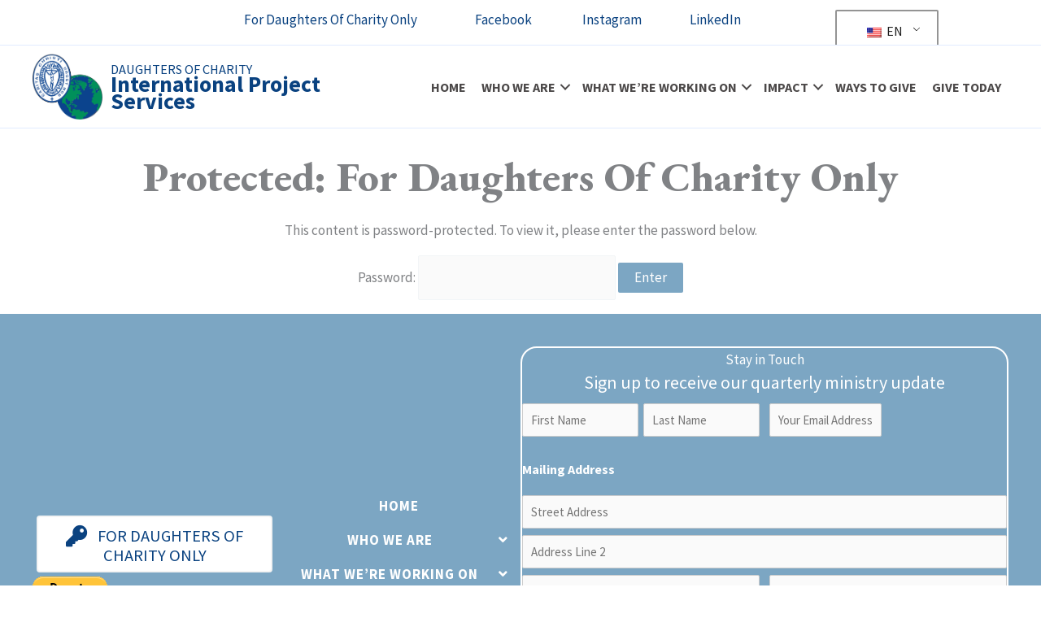

--- FILE ---
content_type: text/html; charset=utf-8
request_url: https://www.google.com/recaptcha/api2/anchor?ar=1&k=6Lc48iArAAAAABDRVAhD6B_yrfhqeoMVZDgKAcgN&co=aHR0cHM6Ly93d3cuZGF1Z2h0ZXJzaXBzLm9yZzo0NDM.&hl=en&v=PoyoqOPhxBO7pBk68S4YbpHZ&theme=light&size=normal&anchor-ms=20000&execute-ms=30000&cb=vaqncg598tfq
body_size: 49484
content:
<!DOCTYPE HTML><html dir="ltr" lang="en"><head><meta http-equiv="Content-Type" content="text/html; charset=UTF-8">
<meta http-equiv="X-UA-Compatible" content="IE=edge">
<title>reCAPTCHA</title>
<style type="text/css">
/* cyrillic-ext */
@font-face {
  font-family: 'Roboto';
  font-style: normal;
  font-weight: 400;
  font-stretch: 100%;
  src: url(//fonts.gstatic.com/s/roboto/v48/KFO7CnqEu92Fr1ME7kSn66aGLdTylUAMa3GUBHMdazTgWw.woff2) format('woff2');
  unicode-range: U+0460-052F, U+1C80-1C8A, U+20B4, U+2DE0-2DFF, U+A640-A69F, U+FE2E-FE2F;
}
/* cyrillic */
@font-face {
  font-family: 'Roboto';
  font-style: normal;
  font-weight: 400;
  font-stretch: 100%;
  src: url(//fonts.gstatic.com/s/roboto/v48/KFO7CnqEu92Fr1ME7kSn66aGLdTylUAMa3iUBHMdazTgWw.woff2) format('woff2');
  unicode-range: U+0301, U+0400-045F, U+0490-0491, U+04B0-04B1, U+2116;
}
/* greek-ext */
@font-face {
  font-family: 'Roboto';
  font-style: normal;
  font-weight: 400;
  font-stretch: 100%;
  src: url(//fonts.gstatic.com/s/roboto/v48/KFO7CnqEu92Fr1ME7kSn66aGLdTylUAMa3CUBHMdazTgWw.woff2) format('woff2');
  unicode-range: U+1F00-1FFF;
}
/* greek */
@font-face {
  font-family: 'Roboto';
  font-style: normal;
  font-weight: 400;
  font-stretch: 100%;
  src: url(//fonts.gstatic.com/s/roboto/v48/KFO7CnqEu92Fr1ME7kSn66aGLdTylUAMa3-UBHMdazTgWw.woff2) format('woff2');
  unicode-range: U+0370-0377, U+037A-037F, U+0384-038A, U+038C, U+038E-03A1, U+03A3-03FF;
}
/* math */
@font-face {
  font-family: 'Roboto';
  font-style: normal;
  font-weight: 400;
  font-stretch: 100%;
  src: url(//fonts.gstatic.com/s/roboto/v48/KFO7CnqEu92Fr1ME7kSn66aGLdTylUAMawCUBHMdazTgWw.woff2) format('woff2');
  unicode-range: U+0302-0303, U+0305, U+0307-0308, U+0310, U+0312, U+0315, U+031A, U+0326-0327, U+032C, U+032F-0330, U+0332-0333, U+0338, U+033A, U+0346, U+034D, U+0391-03A1, U+03A3-03A9, U+03B1-03C9, U+03D1, U+03D5-03D6, U+03F0-03F1, U+03F4-03F5, U+2016-2017, U+2034-2038, U+203C, U+2040, U+2043, U+2047, U+2050, U+2057, U+205F, U+2070-2071, U+2074-208E, U+2090-209C, U+20D0-20DC, U+20E1, U+20E5-20EF, U+2100-2112, U+2114-2115, U+2117-2121, U+2123-214F, U+2190, U+2192, U+2194-21AE, U+21B0-21E5, U+21F1-21F2, U+21F4-2211, U+2213-2214, U+2216-22FF, U+2308-230B, U+2310, U+2319, U+231C-2321, U+2336-237A, U+237C, U+2395, U+239B-23B7, U+23D0, U+23DC-23E1, U+2474-2475, U+25AF, U+25B3, U+25B7, U+25BD, U+25C1, U+25CA, U+25CC, U+25FB, U+266D-266F, U+27C0-27FF, U+2900-2AFF, U+2B0E-2B11, U+2B30-2B4C, U+2BFE, U+3030, U+FF5B, U+FF5D, U+1D400-1D7FF, U+1EE00-1EEFF;
}
/* symbols */
@font-face {
  font-family: 'Roboto';
  font-style: normal;
  font-weight: 400;
  font-stretch: 100%;
  src: url(//fonts.gstatic.com/s/roboto/v48/KFO7CnqEu92Fr1ME7kSn66aGLdTylUAMaxKUBHMdazTgWw.woff2) format('woff2');
  unicode-range: U+0001-000C, U+000E-001F, U+007F-009F, U+20DD-20E0, U+20E2-20E4, U+2150-218F, U+2190, U+2192, U+2194-2199, U+21AF, U+21E6-21F0, U+21F3, U+2218-2219, U+2299, U+22C4-22C6, U+2300-243F, U+2440-244A, U+2460-24FF, U+25A0-27BF, U+2800-28FF, U+2921-2922, U+2981, U+29BF, U+29EB, U+2B00-2BFF, U+4DC0-4DFF, U+FFF9-FFFB, U+10140-1018E, U+10190-1019C, U+101A0, U+101D0-101FD, U+102E0-102FB, U+10E60-10E7E, U+1D2C0-1D2D3, U+1D2E0-1D37F, U+1F000-1F0FF, U+1F100-1F1AD, U+1F1E6-1F1FF, U+1F30D-1F30F, U+1F315, U+1F31C, U+1F31E, U+1F320-1F32C, U+1F336, U+1F378, U+1F37D, U+1F382, U+1F393-1F39F, U+1F3A7-1F3A8, U+1F3AC-1F3AF, U+1F3C2, U+1F3C4-1F3C6, U+1F3CA-1F3CE, U+1F3D4-1F3E0, U+1F3ED, U+1F3F1-1F3F3, U+1F3F5-1F3F7, U+1F408, U+1F415, U+1F41F, U+1F426, U+1F43F, U+1F441-1F442, U+1F444, U+1F446-1F449, U+1F44C-1F44E, U+1F453, U+1F46A, U+1F47D, U+1F4A3, U+1F4B0, U+1F4B3, U+1F4B9, U+1F4BB, U+1F4BF, U+1F4C8-1F4CB, U+1F4D6, U+1F4DA, U+1F4DF, U+1F4E3-1F4E6, U+1F4EA-1F4ED, U+1F4F7, U+1F4F9-1F4FB, U+1F4FD-1F4FE, U+1F503, U+1F507-1F50B, U+1F50D, U+1F512-1F513, U+1F53E-1F54A, U+1F54F-1F5FA, U+1F610, U+1F650-1F67F, U+1F687, U+1F68D, U+1F691, U+1F694, U+1F698, U+1F6AD, U+1F6B2, U+1F6B9-1F6BA, U+1F6BC, U+1F6C6-1F6CF, U+1F6D3-1F6D7, U+1F6E0-1F6EA, U+1F6F0-1F6F3, U+1F6F7-1F6FC, U+1F700-1F7FF, U+1F800-1F80B, U+1F810-1F847, U+1F850-1F859, U+1F860-1F887, U+1F890-1F8AD, U+1F8B0-1F8BB, U+1F8C0-1F8C1, U+1F900-1F90B, U+1F93B, U+1F946, U+1F984, U+1F996, U+1F9E9, U+1FA00-1FA6F, U+1FA70-1FA7C, U+1FA80-1FA89, U+1FA8F-1FAC6, U+1FACE-1FADC, U+1FADF-1FAE9, U+1FAF0-1FAF8, U+1FB00-1FBFF;
}
/* vietnamese */
@font-face {
  font-family: 'Roboto';
  font-style: normal;
  font-weight: 400;
  font-stretch: 100%;
  src: url(//fonts.gstatic.com/s/roboto/v48/KFO7CnqEu92Fr1ME7kSn66aGLdTylUAMa3OUBHMdazTgWw.woff2) format('woff2');
  unicode-range: U+0102-0103, U+0110-0111, U+0128-0129, U+0168-0169, U+01A0-01A1, U+01AF-01B0, U+0300-0301, U+0303-0304, U+0308-0309, U+0323, U+0329, U+1EA0-1EF9, U+20AB;
}
/* latin-ext */
@font-face {
  font-family: 'Roboto';
  font-style: normal;
  font-weight: 400;
  font-stretch: 100%;
  src: url(//fonts.gstatic.com/s/roboto/v48/KFO7CnqEu92Fr1ME7kSn66aGLdTylUAMa3KUBHMdazTgWw.woff2) format('woff2');
  unicode-range: U+0100-02BA, U+02BD-02C5, U+02C7-02CC, U+02CE-02D7, U+02DD-02FF, U+0304, U+0308, U+0329, U+1D00-1DBF, U+1E00-1E9F, U+1EF2-1EFF, U+2020, U+20A0-20AB, U+20AD-20C0, U+2113, U+2C60-2C7F, U+A720-A7FF;
}
/* latin */
@font-face {
  font-family: 'Roboto';
  font-style: normal;
  font-weight: 400;
  font-stretch: 100%;
  src: url(//fonts.gstatic.com/s/roboto/v48/KFO7CnqEu92Fr1ME7kSn66aGLdTylUAMa3yUBHMdazQ.woff2) format('woff2');
  unicode-range: U+0000-00FF, U+0131, U+0152-0153, U+02BB-02BC, U+02C6, U+02DA, U+02DC, U+0304, U+0308, U+0329, U+2000-206F, U+20AC, U+2122, U+2191, U+2193, U+2212, U+2215, U+FEFF, U+FFFD;
}
/* cyrillic-ext */
@font-face {
  font-family: 'Roboto';
  font-style: normal;
  font-weight: 500;
  font-stretch: 100%;
  src: url(//fonts.gstatic.com/s/roboto/v48/KFO7CnqEu92Fr1ME7kSn66aGLdTylUAMa3GUBHMdazTgWw.woff2) format('woff2');
  unicode-range: U+0460-052F, U+1C80-1C8A, U+20B4, U+2DE0-2DFF, U+A640-A69F, U+FE2E-FE2F;
}
/* cyrillic */
@font-face {
  font-family: 'Roboto';
  font-style: normal;
  font-weight: 500;
  font-stretch: 100%;
  src: url(//fonts.gstatic.com/s/roboto/v48/KFO7CnqEu92Fr1ME7kSn66aGLdTylUAMa3iUBHMdazTgWw.woff2) format('woff2');
  unicode-range: U+0301, U+0400-045F, U+0490-0491, U+04B0-04B1, U+2116;
}
/* greek-ext */
@font-face {
  font-family: 'Roboto';
  font-style: normal;
  font-weight: 500;
  font-stretch: 100%;
  src: url(//fonts.gstatic.com/s/roboto/v48/KFO7CnqEu92Fr1ME7kSn66aGLdTylUAMa3CUBHMdazTgWw.woff2) format('woff2');
  unicode-range: U+1F00-1FFF;
}
/* greek */
@font-face {
  font-family: 'Roboto';
  font-style: normal;
  font-weight: 500;
  font-stretch: 100%;
  src: url(//fonts.gstatic.com/s/roboto/v48/KFO7CnqEu92Fr1ME7kSn66aGLdTylUAMa3-UBHMdazTgWw.woff2) format('woff2');
  unicode-range: U+0370-0377, U+037A-037F, U+0384-038A, U+038C, U+038E-03A1, U+03A3-03FF;
}
/* math */
@font-face {
  font-family: 'Roboto';
  font-style: normal;
  font-weight: 500;
  font-stretch: 100%;
  src: url(//fonts.gstatic.com/s/roboto/v48/KFO7CnqEu92Fr1ME7kSn66aGLdTylUAMawCUBHMdazTgWw.woff2) format('woff2');
  unicode-range: U+0302-0303, U+0305, U+0307-0308, U+0310, U+0312, U+0315, U+031A, U+0326-0327, U+032C, U+032F-0330, U+0332-0333, U+0338, U+033A, U+0346, U+034D, U+0391-03A1, U+03A3-03A9, U+03B1-03C9, U+03D1, U+03D5-03D6, U+03F0-03F1, U+03F4-03F5, U+2016-2017, U+2034-2038, U+203C, U+2040, U+2043, U+2047, U+2050, U+2057, U+205F, U+2070-2071, U+2074-208E, U+2090-209C, U+20D0-20DC, U+20E1, U+20E5-20EF, U+2100-2112, U+2114-2115, U+2117-2121, U+2123-214F, U+2190, U+2192, U+2194-21AE, U+21B0-21E5, U+21F1-21F2, U+21F4-2211, U+2213-2214, U+2216-22FF, U+2308-230B, U+2310, U+2319, U+231C-2321, U+2336-237A, U+237C, U+2395, U+239B-23B7, U+23D0, U+23DC-23E1, U+2474-2475, U+25AF, U+25B3, U+25B7, U+25BD, U+25C1, U+25CA, U+25CC, U+25FB, U+266D-266F, U+27C0-27FF, U+2900-2AFF, U+2B0E-2B11, U+2B30-2B4C, U+2BFE, U+3030, U+FF5B, U+FF5D, U+1D400-1D7FF, U+1EE00-1EEFF;
}
/* symbols */
@font-face {
  font-family: 'Roboto';
  font-style: normal;
  font-weight: 500;
  font-stretch: 100%;
  src: url(//fonts.gstatic.com/s/roboto/v48/KFO7CnqEu92Fr1ME7kSn66aGLdTylUAMaxKUBHMdazTgWw.woff2) format('woff2');
  unicode-range: U+0001-000C, U+000E-001F, U+007F-009F, U+20DD-20E0, U+20E2-20E4, U+2150-218F, U+2190, U+2192, U+2194-2199, U+21AF, U+21E6-21F0, U+21F3, U+2218-2219, U+2299, U+22C4-22C6, U+2300-243F, U+2440-244A, U+2460-24FF, U+25A0-27BF, U+2800-28FF, U+2921-2922, U+2981, U+29BF, U+29EB, U+2B00-2BFF, U+4DC0-4DFF, U+FFF9-FFFB, U+10140-1018E, U+10190-1019C, U+101A0, U+101D0-101FD, U+102E0-102FB, U+10E60-10E7E, U+1D2C0-1D2D3, U+1D2E0-1D37F, U+1F000-1F0FF, U+1F100-1F1AD, U+1F1E6-1F1FF, U+1F30D-1F30F, U+1F315, U+1F31C, U+1F31E, U+1F320-1F32C, U+1F336, U+1F378, U+1F37D, U+1F382, U+1F393-1F39F, U+1F3A7-1F3A8, U+1F3AC-1F3AF, U+1F3C2, U+1F3C4-1F3C6, U+1F3CA-1F3CE, U+1F3D4-1F3E0, U+1F3ED, U+1F3F1-1F3F3, U+1F3F5-1F3F7, U+1F408, U+1F415, U+1F41F, U+1F426, U+1F43F, U+1F441-1F442, U+1F444, U+1F446-1F449, U+1F44C-1F44E, U+1F453, U+1F46A, U+1F47D, U+1F4A3, U+1F4B0, U+1F4B3, U+1F4B9, U+1F4BB, U+1F4BF, U+1F4C8-1F4CB, U+1F4D6, U+1F4DA, U+1F4DF, U+1F4E3-1F4E6, U+1F4EA-1F4ED, U+1F4F7, U+1F4F9-1F4FB, U+1F4FD-1F4FE, U+1F503, U+1F507-1F50B, U+1F50D, U+1F512-1F513, U+1F53E-1F54A, U+1F54F-1F5FA, U+1F610, U+1F650-1F67F, U+1F687, U+1F68D, U+1F691, U+1F694, U+1F698, U+1F6AD, U+1F6B2, U+1F6B9-1F6BA, U+1F6BC, U+1F6C6-1F6CF, U+1F6D3-1F6D7, U+1F6E0-1F6EA, U+1F6F0-1F6F3, U+1F6F7-1F6FC, U+1F700-1F7FF, U+1F800-1F80B, U+1F810-1F847, U+1F850-1F859, U+1F860-1F887, U+1F890-1F8AD, U+1F8B0-1F8BB, U+1F8C0-1F8C1, U+1F900-1F90B, U+1F93B, U+1F946, U+1F984, U+1F996, U+1F9E9, U+1FA00-1FA6F, U+1FA70-1FA7C, U+1FA80-1FA89, U+1FA8F-1FAC6, U+1FACE-1FADC, U+1FADF-1FAE9, U+1FAF0-1FAF8, U+1FB00-1FBFF;
}
/* vietnamese */
@font-face {
  font-family: 'Roboto';
  font-style: normal;
  font-weight: 500;
  font-stretch: 100%;
  src: url(//fonts.gstatic.com/s/roboto/v48/KFO7CnqEu92Fr1ME7kSn66aGLdTylUAMa3OUBHMdazTgWw.woff2) format('woff2');
  unicode-range: U+0102-0103, U+0110-0111, U+0128-0129, U+0168-0169, U+01A0-01A1, U+01AF-01B0, U+0300-0301, U+0303-0304, U+0308-0309, U+0323, U+0329, U+1EA0-1EF9, U+20AB;
}
/* latin-ext */
@font-face {
  font-family: 'Roboto';
  font-style: normal;
  font-weight: 500;
  font-stretch: 100%;
  src: url(//fonts.gstatic.com/s/roboto/v48/KFO7CnqEu92Fr1ME7kSn66aGLdTylUAMa3KUBHMdazTgWw.woff2) format('woff2');
  unicode-range: U+0100-02BA, U+02BD-02C5, U+02C7-02CC, U+02CE-02D7, U+02DD-02FF, U+0304, U+0308, U+0329, U+1D00-1DBF, U+1E00-1E9F, U+1EF2-1EFF, U+2020, U+20A0-20AB, U+20AD-20C0, U+2113, U+2C60-2C7F, U+A720-A7FF;
}
/* latin */
@font-face {
  font-family: 'Roboto';
  font-style: normal;
  font-weight: 500;
  font-stretch: 100%;
  src: url(//fonts.gstatic.com/s/roboto/v48/KFO7CnqEu92Fr1ME7kSn66aGLdTylUAMa3yUBHMdazQ.woff2) format('woff2');
  unicode-range: U+0000-00FF, U+0131, U+0152-0153, U+02BB-02BC, U+02C6, U+02DA, U+02DC, U+0304, U+0308, U+0329, U+2000-206F, U+20AC, U+2122, U+2191, U+2193, U+2212, U+2215, U+FEFF, U+FFFD;
}
/* cyrillic-ext */
@font-face {
  font-family: 'Roboto';
  font-style: normal;
  font-weight: 900;
  font-stretch: 100%;
  src: url(//fonts.gstatic.com/s/roboto/v48/KFO7CnqEu92Fr1ME7kSn66aGLdTylUAMa3GUBHMdazTgWw.woff2) format('woff2');
  unicode-range: U+0460-052F, U+1C80-1C8A, U+20B4, U+2DE0-2DFF, U+A640-A69F, U+FE2E-FE2F;
}
/* cyrillic */
@font-face {
  font-family: 'Roboto';
  font-style: normal;
  font-weight: 900;
  font-stretch: 100%;
  src: url(//fonts.gstatic.com/s/roboto/v48/KFO7CnqEu92Fr1ME7kSn66aGLdTylUAMa3iUBHMdazTgWw.woff2) format('woff2');
  unicode-range: U+0301, U+0400-045F, U+0490-0491, U+04B0-04B1, U+2116;
}
/* greek-ext */
@font-face {
  font-family: 'Roboto';
  font-style: normal;
  font-weight: 900;
  font-stretch: 100%;
  src: url(//fonts.gstatic.com/s/roboto/v48/KFO7CnqEu92Fr1ME7kSn66aGLdTylUAMa3CUBHMdazTgWw.woff2) format('woff2');
  unicode-range: U+1F00-1FFF;
}
/* greek */
@font-face {
  font-family: 'Roboto';
  font-style: normal;
  font-weight: 900;
  font-stretch: 100%;
  src: url(//fonts.gstatic.com/s/roboto/v48/KFO7CnqEu92Fr1ME7kSn66aGLdTylUAMa3-UBHMdazTgWw.woff2) format('woff2');
  unicode-range: U+0370-0377, U+037A-037F, U+0384-038A, U+038C, U+038E-03A1, U+03A3-03FF;
}
/* math */
@font-face {
  font-family: 'Roboto';
  font-style: normal;
  font-weight: 900;
  font-stretch: 100%;
  src: url(//fonts.gstatic.com/s/roboto/v48/KFO7CnqEu92Fr1ME7kSn66aGLdTylUAMawCUBHMdazTgWw.woff2) format('woff2');
  unicode-range: U+0302-0303, U+0305, U+0307-0308, U+0310, U+0312, U+0315, U+031A, U+0326-0327, U+032C, U+032F-0330, U+0332-0333, U+0338, U+033A, U+0346, U+034D, U+0391-03A1, U+03A3-03A9, U+03B1-03C9, U+03D1, U+03D5-03D6, U+03F0-03F1, U+03F4-03F5, U+2016-2017, U+2034-2038, U+203C, U+2040, U+2043, U+2047, U+2050, U+2057, U+205F, U+2070-2071, U+2074-208E, U+2090-209C, U+20D0-20DC, U+20E1, U+20E5-20EF, U+2100-2112, U+2114-2115, U+2117-2121, U+2123-214F, U+2190, U+2192, U+2194-21AE, U+21B0-21E5, U+21F1-21F2, U+21F4-2211, U+2213-2214, U+2216-22FF, U+2308-230B, U+2310, U+2319, U+231C-2321, U+2336-237A, U+237C, U+2395, U+239B-23B7, U+23D0, U+23DC-23E1, U+2474-2475, U+25AF, U+25B3, U+25B7, U+25BD, U+25C1, U+25CA, U+25CC, U+25FB, U+266D-266F, U+27C0-27FF, U+2900-2AFF, U+2B0E-2B11, U+2B30-2B4C, U+2BFE, U+3030, U+FF5B, U+FF5D, U+1D400-1D7FF, U+1EE00-1EEFF;
}
/* symbols */
@font-face {
  font-family: 'Roboto';
  font-style: normal;
  font-weight: 900;
  font-stretch: 100%;
  src: url(//fonts.gstatic.com/s/roboto/v48/KFO7CnqEu92Fr1ME7kSn66aGLdTylUAMaxKUBHMdazTgWw.woff2) format('woff2');
  unicode-range: U+0001-000C, U+000E-001F, U+007F-009F, U+20DD-20E0, U+20E2-20E4, U+2150-218F, U+2190, U+2192, U+2194-2199, U+21AF, U+21E6-21F0, U+21F3, U+2218-2219, U+2299, U+22C4-22C6, U+2300-243F, U+2440-244A, U+2460-24FF, U+25A0-27BF, U+2800-28FF, U+2921-2922, U+2981, U+29BF, U+29EB, U+2B00-2BFF, U+4DC0-4DFF, U+FFF9-FFFB, U+10140-1018E, U+10190-1019C, U+101A0, U+101D0-101FD, U+102E0-102FB, U+10E60-10E7E, U+1D2C0-1D2D3, U+1D2E0-1D37F, U+1F000-1F0FF, U+1F100-1F1AD, U+1F1E6-1F1FF, U+1F30D-1F30F, U+1F315, U+1F31C, U+1F31E, U+1F320-1F32C, U+1F336, U+1F378, U+1F37D, U+1F382, U+1F393-1F39F, U+1F3A7-1F3A8, U+1F3AC-1F3AF, U+1F3C2, U+1F3C4-1F3C6, U+1F3CA-1F3CE, U+1F3D4-1F3E0, U+1F3ED, U+1F3F1-1F3F3, U+1F3F5-1F3F7, U+1F408, U+1F415, U+1F41F, U+1F426, U+1F43F, U+1F441-1F442, U+1F444, U+1F446-1F449, U+1F44C-1F44E, U+1F453, U+1F46A, U+1F47D, U+1F4A3, U+1F4B0, U+1F4B3, U+1F4B9, U+1F4BB, U+1F4BF, U+1F4C8-1F4CB, U+1F4D6, U+1F4DA, U+1F4DF, U+1F4E3-1F4E6, U+1F4EA-1F4ED, U+1F4F7, U+1F4F9-1F4FB, U+1F4FD-1F4FE, U+1F503, U+1F507-1F50B, U+1F50D, U+1F512-1F513, U+1F53E-1F54A, U+1F54F-1F5FA, U+1F610, U+1F650-1F67F, U+1F687, U+1F68D, U+1F691, U+1F694, U+1F698, U+1F6AD, U+1F6B2, U+1F6B9-1F6BA, U+1F6BC, U+1F6C6-1F6CF, U+1F6D3-1F6D7, U+1F6E0-1F6EA, U+1F6F0-1F6F3, U+1F6F7-1F6FC, U+1F700-1F7FF, U+1F800-1F80B, U+1F810-1F847, U+1F850-1F859, U+1F860-1F887, U+1F890-1F8AD, U+1F8B0-1F8BB, U+1F8C0-1F8C1, U+1F900-1F90B, U+1F93B, U+1F946, U+1F984, U+1F996, U+1F9E9, U+1FA00-1FA6F, U+1FA70-1FA7C, U+1FA80-1FA89, U+1FA8F-1FAC6, U+1FACE-1FADC, U+1FADF-1FAE9, U+1FAF0-1FAF8, U+1FB00-1FBFF;
}
/* vietnamese */
@font-face {
  font-family: 'Roboto';
  font-style: normal;
  font-weight: 900;
  font-stretch: 100%;
  src: url(//fonts.gstatic.com/s/roboto/v48/KFO7CnqEu92Fr1ME7kSn66aGLdTylUAMa3OUBHMdazTgWw.woff2) format('woff2');
  unicode-range: U+0102-0103, U+0110-0111, U+0128-0129, U+0168-0169, U+01A0-01A1, U+01AF-01B0, U+0300-0301, U+0303-0304, U+0308-0309, U+0323, U+0329, U+1EA0-1EF9, U+20AB;
}
/* latin-ext */
@font-face {
  font-family: 'Roboto';
  font-style: normal;
  font-weight: 900;
  font-stretch: 100%;
  src: url(//fonts.gstatic.com/s/roboto/v48/KFO7CnqEu92Fr1ME7kSn66aGLdTylUAMa3KUBHMdazTgWw.woff2) format('woff2');
  unicode-range: U+0100-02BA, U+02BD-02C5, U+02C7-02CC, U+02CE-02D7, U+02DD-02FF, U+0304, U+0308, U+0329, U+1D00-1DBF, U+1E00-1E9F, U+1EF2-1EFF, U+2020, U+20A0-20AB, U+20AD-20C0, U+2113, U+2C60-2C7F, U+A720-A7FF;
}
/* latin */
@font-face {
  font-family: 'Roboto';
  font-style: normal;
  font-weight: 900;
  font-stretch: 100%;
  src: url(//fonts.gstatic.com/s/roboto/v48/KFO7CnqEu92Fr1ME7kSn66aGLdTylUAMa3yUBHMdazQ.woff2) format('woff2');
  unicode-range: U+0000-00FF, U+0131, U+0152-0153, U+02BB-02BC, U+02C6, U+02DA, U+02DC, U+0304, U+0308, U+0329, U+2000-206F, U+20AC, U+2122, U+2191, U+2193, U+2212, U+2215, U+FEFF, U+FFFD;
}

</style>
<link rel="stylesheet" type="text/css" href="https://www.gstatic.com/recaptcha/releases/PoyoqOPhxBO7pBk68S4YbpHZ/styles__ltr.css">
<script nonce="ha3kPtiKNuv8CmgiWn-vnQ" type="text/javascript">window['__recaptcha_api'] = 'https://www.google.com/recaptcha/api2/';</script>
<script type="text/javascript" src="https://www.gstatic.com/recaptcha/releases/PoyoqOPhxBO7pBk68S4YbpHZ/recaptcha__en.js" nonce="ha3kPtiKNuv8CmgiWn-vnQ">
      
    </script></head>
<body><div id="rc-anchor-alert" class="rc-anchor-alert"></div>
<input type="hidden" id="recaptcha-token" value="[base64]">
<script type="text/javascript" nonce="ha3kPtiKNuv8CmgiWn-vnQ">
      recaptcha.anchor.Main.init("[\x22ainput\x22,[\x22bgdata\x22,\x22\x22,\[base64]/[base64]/MjU1Ong/[base64]/[base64]/[base64]/[base64]/[base64]/[base64]/[base64]/[base64]/[base64]/[base64]/[base64]/[base64]/[base64]/[base64]/[base64]\\u003d\x22,\[base64]\x22,\x22M3RqD8KUw4XDv8KWwoEPw77DocOndsO8w7tOwpIGfwPDi8K1w5gCUTNjwrtmKRbChArCugnCpy1Kw7QuQMKxwq3Dni5Wwq9TDWDDoQbCs8K/E29Hw6ADcsK/[base64]/[base64]/DnlVJS8Kzw5nDh8OPBcK4w6NfG0E4N8O/wp/CoATDpD7CtcO4eUNFwp4NwpZJXcKsehLCiMOOw77CoDvCp0pyw5nDjknDsTTCgRVwwpvDr8Oowpksw6kFXsKyKGrChMKQAMOhwqnDqQkQwqbDsMKBATwcRMOhA0wNQMO7ZXXDl8K1w4vDrGtxNQoOw73CgMOZw4RhwrPDnlrCjTh/w7zCnCNQwrgzZiUlVkXCk8K/w7bCr8Kuw7ICDDHCpwBQwolhNcKbc8K1wrfCuhQFVjrCi27Dv10Jw6kUw7PDqCtaSHtRFsKgw4pMw4RCwrIYw7LDhyDCrTPCrMKKwq/Duyg/ZsK0wqvDjxkSfMO7w47DncKHw6vDokPCgVNUWsO1FcKnHcKhw4fDn8KONRl4wp3CjMO/dlUHKcKRBRHCvWgswpRCUW94aMOhY1PDk03CosOCFsOVbDLClFIKU8KscsKyw5LCrlZbRcOSwpLCpMKOw6fDnhlZw6JwCMO8w44XIk3Dox1cM3JLw7o2wpQVWcOEKjdnbcKqfXXDtUg1V8OYw6Mkw4jCocOdZsKxwrbCh8KXwpkANgrClsKdwqjCiU/[base64]/CoyDCmsOAHS0awpbCgcOqwobDniZiw7gBwr/CvznDuQQiwr/[base64]/[base64]/CisKAw5bDk2/CuMKEADN2TWrDn8OgwrkSPjoTwpTDn0VxQcKLw50eZsKIGEzDuxvDk2fDkG0aDDzDh8OAwqJtLsOyCjjCnMK8FHhxwpHDu8OawrTDjHvDtXtRw4UzbsK+P8KQYDkNwqLCmw3DgMO7I2LDqGYTwqrDvcK5woUJOMO6KVjCl8K/Gz/[base64]/[base64]/DmMK4wr7DhSzDhCB1wqDDoCrCuMK2wrXDvsOIKcKBw53DuMK/EQo4OMKbw6TDlXtxw43DmkvDhsKFCnPCtlVdSUkOw6nCjVbCgMKnwpbDtGBRwoF6w4xJwqthaVnDg1TDh8OJw6LCqMK2esK4H0N2b2vDncOMLErDuXcew5jCiy9zwo0EHlt8bgpTwqPCvcK6CiMdwr/CsVNFwoEBwr/CgsOzeyrClcKWwrbCjyrDsThYwo3CvMKlCcOHwr3CiMORw4x+woNSJcOpJ8KFG8OlwpXCgsKhw5XDgVLCqCzDi8OddsKWw4jCrcKtXsOqwo81YBvCiBPDpUhLw7PCkhN+wpjDiMOFLsOeW8KQLx/DoUHCvMOALMOxwqFyw5bCqcKyw4zDiToyFsOiFlnCnVbDjEfCiEDDtXBjwodZHsO3w7jDncKpwq4XQRTCoAx1aGvDtcK/IMKFVhIdw4wKecK5fsKJwpXCgcOHAw3DjcKSwr/DsCxqwp7CocOOMcONUMOFFS3CqcOzXsOWfxFfw6c7wp3CrsOTHcOuOMOrwoHCgDnCr0oew6TDvjjDrC9Ow47CpgIkw6RVUk06w6UNw4dEAmfDuQbCtsOnw4bCq3/CuMKGFMOtHG5tC8KVE8O1wpTDgGLCjcO+EsKIFS/DgcKkwoDDr8KVPRPCl8O8XcKQwrgewpnDtsOEwqjDsMOtZA/CqFTCuMKDw7REwqbCs8KsPi4pP3JPwoTClUJfGnDChkBZwqPDr8Knw5UvJMOLwoV2wohFwpY3RTLDisKHwqBuM8KtwrIvXsKywr9kw5DCrAx+f8KuwrrCkcOPw7BcwrLCpTrCjXhEIxY/[base64]/w4YidcOowrcbNQzDgcK1P3dtw7nCq8K2w6nDgcKzwojDimbCgyLChAnCumLDssKpB2jCoHJvJMKPw50pw6/Cjx/CiMO+EmfCpkfDgcO3csOLFsK9woTCi2Iow5wCwrFAVcKhwoxtw63Dj2fDucOoGmjChVogd8OKT3HDngEbSXlLGMKRwrHCscO0w5UgLV3Dg8K7TT1ow4UeEEPDinHCksKzecK7RsOfHMK/w7PDiRXDtFTCj8OQw6Vdw6ZDOsKkw7rCmQ/[base64]/CgQIKcMObwpxew7zCncOXwrHDiV5LcMKIGcOiZnRSCMOowoQcw7TCsXZywqw1wpFvw5zCnFl1JBV6P8K9wp/DqRrCs8KGw5TCrCjCsmHDomUbwoDDhjBdwp7ClxAvVMObH2Aga8K1dsKqXxTCrMKnHMOEwrXCkMK2KgpBwogMYy9cw5N3w4bCj8Oow7PDjQLDoMKZwq94c8Oda2PCrcOQNFtRwrvCkXbCncKyPcKtel1KFRLDlMOlw5rDtUbCvRzDl8OywrMdKMOvwo/[base64]/DgMO2Rhw3wozDhx7DrsOSwrbCvQfDvBYsVnV+w7LDsx/[base64]/CvFl5Mx/CksOOwpMuw6AJJ8KZwobDncKlwr/CuMO2wq7CnsKLGMOzwq3CoSLCpMK1wp0IW8KrJ2N/wqPClMOQw7TChRnCn2xQw6fDimcaw7lkw6/CncOlPQXCtcOtw6d5wr7CqEABeDTCmmrDtsKxwqjCvsK1DcKHw5tvAcKewrXCpMOafz7Drn3CskBUwrjCmSLCtsKkGBVBPQXCqcOiXcO4Vh/CmQjCjMOpwp0VwonChiHDnDVfw4HDvEPClRbDnMOle8OMwr7DsndLLVXDpjQvJcKUPcOMa291MGvCrRAtTFXDkCBkw4stwr7DrcKrNMORwrTDmcKAwozCuCMtccKSXzTCsBA3woXCp8K8SSAdesKMw6Ufw4wWVwrDosOsDMKTWVHDvB/[base64]/[base64]/Dt8KHZEU7wql0JMOgwrdsw6tUwrLDjx7CvWzCicKbwqXDgMKrwpDCn2bCusKOw7HCvcOHccO5RUIAIkBPG0XDhng4w7rCrV7CpMOVdiFVcsKRfiDDpxXCvWnDq8OHEMKlcRTDhsKsfyDCpsOsPcOpR2zChX/DlCLDgB18csKTwqdUw6jCh8K7w6vCpE3CjW5JEgx/HUJ9W8KNMR9Pw4/DmcKzIxkDQMOcdyQCwonDssOHw6p3w4/CvU/DuhvDhsKSEEjClwkvTkBrC24Pw54Rw4PChkbCgsO3wpnCqnMHwrnCvG9Sw7bCngUgOg/[base64]/[base64]/UF3CqcK7OR7CjQHDgzDDhA/DlFdtJcKgegQ1w6HCu8KrwotGwpVRDMOWXTHDtQ7Ci8Kuw5BHHUTClsOqwqs7KMO1wpDDscOpUMO7w5bChDIfw4nClgNHMcOtwpDCl8OMDMKKLMOSw7gleMKNwoFCdsO7wo3CkTrCmsKGFlbCo8KEQcO/M8KGw6nDssOWXyDDjsONwqXChMOUX8KXwq3Dn8Oiw5ZSwpE/KAYUw54ZcVsqVz7DgHzCncOPHMKGI8Obw5UTWcObP8K4w78jwq7CvMK5w4/DryDDtcOESMKxbhtPZDnDncOKBMKbw53DjMOtw5RUwqjDnzYQFkzChQQ3aXQuMHA1w5ApTsO9wp9xUzLCkk/CiMObw4xAw6FcFsKSaFbDqS90e8KVcAFTw4vCqcOUN8KHWX15w4RyFVTCtMODewTCgzVJwpfDvMKBw6t5w5bDgsKaYcOPQUbCt3fCn8KXw63DrGREwqLCh8OkwqHDtxskwoF/w78kf8K/ZcKtwoXDp0RKw5MDwprDqygLwoHDkMKPBh/[base64]/dDNyPMKMZSrCvm7CqsOjBMKlChrCgcO3woTDlRXCnsKjaV0Gw7VoTzvCoHlOwrx6eMK8wrJZIcODcQfCmmVAw7sEw6nDimNtwpgOGMOfSHnChAnCvmxte3xewo8yw4LCm3knw5lLw58/XQrCqsOPB8OGwpDClhIjZAFPJxnDrsOzw7nDicKcwrdRe8KidEVuw4nDlClRwprDjcKLR3PDocOvwrdDJn/Co0V3w4wTwrPCoHgIQMOMZh9Lw7cJC8KcwrdcwoNde8OvcsO4w51IDA/Dl1rCucKXGcK3FsKSOcKUw5XCksKjw4A+w5zDgG0Jw7TCkE/CtmxGw6gfN8KeISLCgcOQwr/DrMOpbsK+V8KRHH4ww7N9wokIC8Otw4jDj3bDqnhZL8KWCMKWwoDCjcKDw5jCjcOJwpvDr8Khd8OJMhoLBMK/[base64]/DsMOlDi47wpnCrAhjaRo1w7XDjEoVCTXCsi7ChzDCpsOMwozCk3DDvk7CjcK4Hg0NwojDo8Kaw5bDhcOVBcKPwqkOSj3Dkjw1wp/DpwsvUsKIe8K6UTPClsO8JsOkZMKMwoFiw6DCv1nCtcKSV8K6PsOqwpM8JMOqw6EAwqjDicObLkh9KsO9w5xJT8KLTk7Dn8Ozwo5/a8O0w73CojvDtTcWwrVzwrJ+dsKCasKzOgvDu2JJX8KZwr3Du8K3w5bDuMKCw7nDgSDCrX3CoMK/wrbCncKaw4DCnyvCh8KiG8KYNHXDmcOywo7DvcOEw7XDnMOLwrAMdcKkwrdmbwcpwrM2wr0CF8KGwqrDt0HDs8KKw4jClcO0BGdSwrUxwpTCnsKNwpMYOcK/QF7DjsOfwp7DtsObw4jCpxrDgULCmMOVw4jDpsOpwq4HwqdqYsOMwr8twp9QAcO3wrMXD8KIw4AaNsKGw7A5w4NGw6TCuj/[base64]/QcKdOsKOQ8KwUxoGCcKJfcOUw5N8VhrDv1fCm8KddmxGO19+woAdBcOAw7Z6wp/CjGlGw4/DnxTDo8OOw6HDpgbCljHDsxtjwrDDqzRobsOSJQzCmGPCrMOYw7YCSBBsw5VJBsOycsKQJXsLKRLCp3nCgsOZP8OjIMKLQXDCiMKuOcOjdFzCuzPCgsKXKsOSwrrDjT4LVURvwp/[base64]/[base64]/O1TCsMOPBsO4FDkSKEXClyVRMX46wrwVVW/DhBIJGF/[base64]/ClhHDksK1w7UdU8K8wrpXeMOlSsK/w5BUw6XCl8OQBwzCiMKgwqnDjsODwrjCucKnUDMAw5sbVm7CrsOswrjCpMOIw5vCisOvwrnDgSzDnU4RwrHDvsK7GjFEfgjDgjh9wr7CsMKVw5TDqFvDoMKswpVZwpPCkcKHw5pYWsODwofCumHDoTfDkUNfcArCjH48cjMhwr5qL8OfVDxbQwrDlMOiwptyw6B/w7PDjBrDhETDqMK+wpzCncKQwpMlIMOoTsK3BRx8VsKew53CqDVqDFXDj8KiYVzCpcKnwq0pwoLCnhXCim/[base64]/[base64]/DuEtFZsKzw75zwrnDuMO9w73DjVMjw6XCiMKwwo1bwrpgAsOEwrXCh8KeJMOPOsK4wqfCr8KWw6NDwp7CtcKkw5d+WcKRYMK7DcOhw7bDkVDCtcKMISrDqQzChBZPw5/ClMKMFMKkwpJmwoVpJwcpwrgjJ8Kkw5IrB2EGwrUOwoPCkGPCr8KCSUA6w6TDtGksf8KzwoPDrMKGw6fCoSXDlcOCHwh8wp/Dq0JFI8OMw51IwqrCvcOSw6k/wpRFw4TDsmhnQmjCjMOwHxlTw6DCp8K1KQF/wrPDrXvCjhsLAxHCqmkdOQ/DvWTCij9eMEbCvMOHwqPCtDrCqDYOKMOew7sGEcO8wqsMw4bCgsOwFBdRwobCg0XCnzjDoUbCtS0JYcOSNMOLwppgw6TDghBqwoTCssKPwpzCnhfCoABoBxHDnMOew5YIMW1gA8KjwrnDg2bDggxGUz/[base64]/Dt8OYwqPDhsKuw6gaw5HDhcO6w4vDnSPDo8KVw6vDnBHCgcK7w4zDjMOfBE/[base64]/DmsKVMl/[base64]/[base64]/w6cWw6drUcKcw5Bww7YEwrzCvcOGHyHDoW7DhsOiw7bCi1BHCsOHwq/DkygQS0fDmW0Iw5caFsOtw4lUUkfDrcKdUlYawp9/[base64]/[base64]/Ck8KJwosYasO9w65OHGjDsEo7Z8K9wq4Fw7PCgsORwqbDuMOKJi/[base64]/worDkU13wqnCjE9IwqTCrDYLZsONw7rDtcKtw5nDnA5RGmzCqcODSzh5f8K8ZwbCsmzCosOAZ3vDqQgjKVbDnwbCmsOXwpzDu8OeakrDjT8bwqzCpCFIwrDCh8O4w7FZwqDCo3NaSEnDncOewrIoCcO/wpXCnU/CuMOvTTXDsUttwrrCncK7wqV4woMaMcK6PWJfdcKxwqULf8OdYcOVwp/Ci8OFw5vDvRduGMKBfMK9Xh/Dv2VKw5sOwokCY8KrwrzCnSfCoklccMKHZcKIwqMTKEgeOycpY8KrwoHCihTDosKgwpXCoSELPTQIfQpxw5Ugw5/[base64]/[base64]/DhQbCusKQJT0rbn7Dj13CvlYjd151d3nDrCjDsnHDssOaRFUkcMKYwqLDplHDlD/DpcKewq/Cu8OLwpNWw4pbAHTDolzCihbDhCLDqCrChMOHO8KUR8K3w5LDgiMQZ2XCu8OywpFow4N1OyHDtT4ZHAVnw6Q8KQ1vwo87w7HDjsOVwqlbY8KSwod6A0RZRVTDtsKEG8OBR8ODBiRxwothKcKTYlZDwqAQw74xw6/Dh8O4w4Etci/Du8KUwo7DvQdGHXkYb8KtHl/Dp8KewqtBYMOMWXoUGMOZVcOdwp8ZKXs7dMOzXDbDnDXChcOAw63ClcO9cMK8woRTw7HDvsOFRznCk8KKKcK6YAIPCsOdEX7CpT0fw67DqwvDlXvChg7Dvz7CtGIewqLDvj7Di8Omfxs6MsKZwrJLw71nw6vDkQUnw5tiN8OldRHCqsKaD8O/[base64]/Dgw47wpZyBAzDhMKIecKdwqQBXsKQEMKSJ1jCkMOTbsOUw6XDgcKnZUpgwp4KwrLDizAXw6/DnzwOwpnCv8K6XmdiG2AfV8KrSjrCsx9+fil/[base64]/DiiN/wpbDrAACW8OKw6IoH14Aw5rDlcOCIcK/Kh0sVm7DlsKcw5Bnw6bDqCzCjBzCtiDDvSZew7nDr8O5w5UUOsKow4PCt8KewqMQesK3w4/Cj8KGTsOGYcOFwqBMODsbwpzDl23CicOqZ8O8wp1Rwo4JQ8KkeMOfw7Ufw5o3FFLDiBgtw7jCjBtWw7AgNHzCtcOXwp/CkmXChAJtWMK9WwjCtMOgwrjDs8OdwrnCjwAuH8Kfw58ycFrCu8O2wrQ/[base64]/Ch8Kzw4lHwq15ajtmSsKhw70xw5gWw4QLZ8Kfw4owwqtJbMOvIcOSw7IHwo/Cq3fChcKWw53DtsOfGRc7K8OpQh/CiMKewqZHwrjCjMOhNsK6wpPCt8OOwr4gRMKPw6oTRyXCizQHf8Kmw47Do8O3w7VtXWXDujbDnMOAG3rDkzBTXMKsf3/Dr8OHecOkM8ONwrBOH8O7w7PCjMOwwrnDiw5jIgvCvj8bwqp2woQJX8K8wr7CqsKqw4Rnw6HCkxwpw57CqcKkwrLDtk4Lwq9cwphgBMKlw4vCjz/[base64]/Dvk8Gw7nDnsOVH2zCgsKvw4vCjzodeFl1w5tAN8KTWnzCvyfDr8O8H8KEAcO7wprDoCfCiMOSM8KiwpLDmcOJAMOGwo5sw6/[base64]/Cmw90LMOgw6LDrSDCuCIvw4kmwoERFcKBCWwrwpjDlsOoCXJ8w4Aww5vDrB9sw6zChgg0bCHCkywSRMKow4XDlm98BsO+V0Y7UMOJFx9Iw77Ck8KmEhfDrsO0wqrDmCAmwo/DjsOtw4FRw5DDlcOTHcOzMDhswrTChDjDin8ywrDCnTNKwpHDo8K2XHg9b8OACBZpd1LDgsKDR8Kbwr/[base64]/cjUNVkxHdcKBJsO8w7XDrsOQwp9PwrLDtWM0O8KbVC9NeMOWUU1rw44Jwqk9HMKwYsO5IMOddMOtNcKLw70tQF/DncOvw7chT8KNwq96w53Dl1XCv8OXw6rCtcKLw4/[base64]/DlsOcUsOJwr/CkMOAA8KnwpvDnMO+NsOmwoZtH8KIwrHCk8O0V8O3J8ORCAfDh3VNw5Bdw4vCi8KiHMKrw4vDqEsHwpjCj8Ksw5ZjWjXCvMO4WMKawozCoFnCnxxmwpsSw7Icw4o8FjHCiCYRw5zChcOSaMKYKDPChsKqwrZqw7nDpRcYw6wnHVXCsmPCu2U/wq86w694w6hYMyHCm8KmwrAlES8/SmoTPW9Bc8OZIicNw4ZawqvCp8O2w4dbH29/w6wYIn1DwpXDvcOwIETCk3dhFMK4Um94YsOcw5fDicO6woc6CcKMREM8AsKff8OPwp4eacKESRvCksKDwr3DhMOZOMOsQg/DhcKuwqbDsBDDl8K7w5Baw6wPwofDt8Kxw4YYPi4SbMOQw5Bhw4HDlRA9woQlT8K8w5EDwrhrNMKXTsKSw7rDhMKFYsKuwpELw6LDl8KIEDMXG8KZMzbCusOSwppnw6sWwow0wrfCvcOba8KOw47DpsKIwoomKUbDoMKCwojCicKoBjJgw5/DocKjOQTCvsKjwqzCusO6w7HChsOdw5kOw6fCgcKKa8OIa8OHXifDiEnChMKHfCvClcOmwrvDrcOlM3UANnUAw7NAw6RKw49CwqFVEX3CvGbDlyfDhVV0TsOSHD0fwpAowpnDigPCisOywrJIEsK9CwTDphrCvMKAeA/CsGHCtkZuZcKKBVocSA/DncO5w4NJwqV1C8Kpw5XDnHTCmcODw7xww7rCqnjDg04lSRLCknMXUsK4PsOmK8OUUsOxNcOHQUXDtMK6YsO5w5/DjcK6H8Ksw7cyI0jCom3DpX7CisKAw58TLQvCti3CgERew4xbw6t/[base64]/KAJvw6VpYcKBDsOtw5XCnsOtw4bDiQrDlsKWImvCiFzClcOewrBcDyU4w7N+w4Jsw5HCoMOxw67DqMKQLcKTPFMiw542w6Bbwr4bw5LDgcO7cU/[base64]/DusKpDlFlKcOiw7DCugHDszMRAcKjVB3CvcK2cBIWQsO9wpvCoMO2MxJ/wqbDkETDvcKHwprDksOyw6g8woDCgDQcwq5dwqZmw6w9VBTDssK+w7gDwq4lOEAMw6gdNMOKw7rDiCFDZ8OCV8KWPsK/w6DDmcKpDcKXBMKWw6XCqgjDs1nCsx/[base64]/DisK7GMOPw6DCrC1NLsK3YcKNwqfCmXMrHnfDlA0UX8O7CcKWw6kOIx7Cr8OILg9XAC5HShNFMsOXYmjCgADCqR8zwpPCjHBTw4ZZwrrCq2TDjDJ2C2TDksOvRmPClm0ow6vDoBHCnsO2UcKkYiR+w6vDs0/DrG0Cw6TCusKKE8KQVsOBwpnCvMO7UlcbE3PCp8OvOm/[base64]/ClcKKUCBQw5jCr8KGeBNvRcKRUzLCg8KATTjDlsKnw7wmCU1TTcO/[base64]/[base64]/DhMOZw4R0VcOxwoXCiXsuw55RFMORMQHDjgDDlwISUVnDr8Otw7rDkz1fYmISJMK4wrQ0wrNdw7zDrE4uJgfClBjDtsKKZ3bDj8Orw7wEw50OwoU8wrRSAcKqZHR/X8OiwrHDrTAXw7vCqsOCwrp2f8K1HcOKw4gpwo3CgAfCscKtw5/DhcO8wqJhw4PDi8KAd11+w5HCmcKRw7RrX8O0a3cfw4gFdm/DgsOqw65ZGMOOdylNw5PCs2x8UkZWP8OrwpTDgVpCw6MAOcKdcMO+w5fDrWTCkSLCtMOnS8O3bDzCvcK4wpHCukxdw5NPwrYEDsKQw4YcSAfCkXAObG1CSMKNwpjCkQdpD0INwqjDtsK+X8KFw53DkGfDnBvCs8KVwo9dYh9DwrA/DMO+bMKBw7rDrgUyY8Oswo5QXsOowrTCvyDDq3PCp2sHd8Opw48fwrtiwpEiWljCssOqdnkSFcKecmcpwrkFTnTCi8KfwoccbMOWwpMKw5jDosKYw5dswqDCuj/[base64]/w6XCjGjDq8Ozwp7CrsOEScOZbcKAJMOhw6rCuE3DmUxbwrTCl1xsAS1pw7oMZ2oZwpvCjUzDhMKhBsOSMcOwU8ORwqXCv8KLSMORwoLCicO8aMKyw7DDs8KjCWHDi2/DiXfDjFBWUwoGwqbCsTLCpMOlw4vCncOLwqRMGsKMwolmPWdbwqgqw6pYwqXDhwcmwojCiScEH8O6wrXCgcKXaXHDkMO9NMOfKsKIHiwMSkXCvcKwbMKiwoprw6vCiws/[base64]/[base64]/[base64]/w59bV8K9w73DtcOBXMKIGBXCvDXDs8OFw4xoa1t+UcKqw77DpMKxwr5xw5tZw7UAwqZ9wqIawpoKNcKCCQUPwqvCnsKfwozDu8KLPwQvw4PDh8OJw7tdDBTCkMODw6IOTsKcKwxefcOdPy5xwplmaMObUTRCbMKSwqh/M8K4GSrCsXARw5pEwpvCl8ORw5HCm2nCncK7PMKzwpfChcKxXgnDscK8worCuUbCsXY/w6nClRkBw5EVUnXClMOEwpDDvFrDkk7ClMKxw55Yw4cPwrU/woUMw4fDvAQ0DMOAd8Ovw6LCjwBww7tPwpglNMOHwq/CkDHCgsKgGsO+I8KHwpvDnEzCtAlawprCicOQw5wKwp5Bw6jCscOLS13DmlNPQhbCkmjDnRfCqRMQfhfCt8KGLBV2wpHDmVDDpcOKWcKUHHFGYsOPXsK2w4rCjXfCrcK8PcO2w5vCicK0w5ZaClzCrcOtw5Vfw5/DocO7FsKab8K2wq3DlsK2wr08f8OiS8ODT8OIwoBAw4Y4blVmRznCpcKjFW/DosOxw55Jw6zDgMOKZUnDinV9woDChgAMMm0mJMO7J8K5aWoYwr7DkXRUw5bCoS5fLsKiQhPCisOGw5Qlw4N3w40lw6HCusOXwqHDqWjCpU1Fw597S8KBZ3HDuMO/H8O3FDDDriwww5HCn0/CqcO9w4DCoH1NOgzCscOuw6I9cMKFwqscwobCthbCgwsBw6oCw6cGwojDr3VZw4YfaMKIcQYZUhvDu8K9OhDCpMOmwqZMwq9ow5vCh8OVw5QXccOww48CdzfDvMKuw4YLwodnV8OlwpEbA8KAwprCjkXDh2/CjcOvwrtfdVEhw6I8ccK+bTslwrMJHMKPwqDCpyZHPsKCY8KaWcKgHsOOPHPDtWTCk8KFQsKPNFl2w5R1KCPDgMKsw61tVsKZb8KRwpbCo17ClRnDrFlnNsKBZ8Kswp/CvCPCkgJNKD7DgjBmw6oSw7A6wrbCg23DlMObKD/DkMOawplHAcKVwrfDgHPCqsOUwrBWw7pCaMO6IcOXP8KgRcKOEMOiaxbCtUbChcOww6/[base64]/[base64]/CsMOjwovDp19yVVpTFxzCh8OnfSTDlCZlY8OcFMOiwo8/w5bCicKqNFVUGsOdU8OrVMKzw6gWwrXDscObPsKxNMOHw5d2Rilpw5g+wr5qfSAUHVLDtMKvaE/[base64]/CumXDqRNLwqpLd8OKfBVxw54iwpXCpcOUwqpUKXcdw5wtS1PDk8KqBGs0YgdBchVGd2gqwrRkwoTDsSojw51Rw4c8wrRbw4gew4ImwoQJw57DrFfCphlGw7zDsk1TLQEbUmEQwpV5OmgNTmHCgcOUw6TDl1DDgH/[base64]/[base64]/[base64]/DmcOmCMKyGsKaB8O+VsO9OsK9wonDlsOpQsK0PE9VwozDtcOiBMKbGsKmHWDCszfCv8Ojw4nDlMKpFARvw4DDiMOAwqldw53CqsOgwqrDrcOEB0PDgRbDtk/CoQHCncKOCTPDoSoKdsOiw6gvIsOvYMO1w7smw6zDugDDp0MzwrfCmcOSw4pTB8KAOjAFLsOPGHnDoDzDgsOsdyEYeMKmRj9fw7JmSlTDtHA4IXbCh8OswqJaS2bDvHnCqE3DuApgw6hZw7vDh8KfwovClsO/w7nDsWXCqsKMJ0zCisOeIMOgwokDUcKoQMOowo8Cw5MkazvCkgTDlnt5asKRIkbCnDXDnXFZV1Nvwr4hw5Rpw4Ahw7XDhDbDs8KTwqBQZcKVeR/Cjgsaw7zDvcKeWzhOQcKlQ8ONc27DtsKTSCF0w51+CcOfdMKmBgl6bMOjwpbDlHNMwp0fwojCtGrClx/CgxQiRV7DuMOXw6TCocOIc2PCj8OfdyAPREQ/w53Cp8K4RcKUaALCrMOqRlVLbH0nw7gUf8Krw4TCnsOcw5lWUcOjNnQ9wr/CughlWcKkwqrCsXcnfjBnwqnDsMOfMMK1w4LCtxdZNsKbR1rDgFbCu3ALw6kpIcOxXcO2w6/DoxLDqGw0LMOawr9hXsOfw6fDscKTwqU5dWAPwobCrcOre0pYdD/Cghg8MMKbdcKveltpw5/CoDPDl8K9W8OTdsKBYMO/bsKaK8ORwpFXwpFrAR3DjVkWNn/DinHDoRRTw5USAWpLfTkiGxbCtcOXQMKABsKTw7rDlyfCqQjCrMOKwovDrWtPworCr8OYw44MBsKEbsOswr3CoW/CnR7DvmwOeMO1M2XCo04sEcKqw4xBw6xQeMOpaAgGw4fDhzxRfQ4zw5zDksKVB2HCiMKBwpbDlsKfw70RKQV6wqjDvsOhw70FDMOQwr3DtcKLdMK9wrbCr8OlwqvCsk5tAMKewrYCw6N2D8O+w5rCr8KGLCTChsOJSAbCrcKtGRDCuMK/[base64]/[base64]/DqjfDpUlnHMKVOsK5TsK3D8KRw5BQEcOqZW49wqZwFcOdw4PDqBRfFH1UKkAew7XCo8KRw4IpK8OMYSJJQz5PIcKWAWgBG2RMIzJ9wrJqTcOTw6ECwrfClcOow79MQ3kQZcK4w4Z/wpfDg8OoRMOlRMO6w5LCgcKkIEwZwr3CksKkHsK3ZcKOwqLCnsOjw6RhVnQhLMOTWxAtDlkuw4DCs8K+dVVFY1FucMKawrxPw6tiw7d0woR8w7TCu24IC8OHw4ocXcO1wqvDm1EQw6/DkyvCk8K2MxnCtMOmZWsFwrVLw7tEw6Z8BMKbW8OxBU/Cj8OmTMONZXdGfcOFwrlqw6dLPsK/QkAdw4bCojcjWsKqDnDCiVfCv8K4wqrCo1tYP8KrPcKSewLDn8OJbgTCgcOieVLCo8KrGl/CmcKKCT/CjDDChFnCgRLCjlXDihVywqLDtsOMFsKmw4QEw5dTwpjCrcKnL1dvcwUIwpXDqsKQw7YDw5XCv0zDgEIYEmDDmcKudBPCpMKILF/CqMKoHlrCgmjDksOSVjrCkyHCt8KmwodNL8KKPHo6w5trwrXDnsKTwpM2LToaw4fCvMK4csODwrvDvcOWw58kwpcNCEdeHFnCncK/[base64]/CjsOjw6VPesOxYsKbwqnCrsK5w4Vhw5jDvhHCpcK+wrk/TTx9ChAPwo/CisKHacOZa8KvO2/CsiPCrcK4wrwKwpVZVcOzWyZiw6fCkMO1dHhfVSzCi8KKNnLDl1VJWsO+G8KaeAQ/wp/DiMOBwrfDlAECQ8Omw67CgcKOwrwHw5Jqw4NAwrHDksKSRcOcOcOzw5k1wpt2JcKfJ2QAw5nCqnk8w5rCsD43w6vDjXjCsnw+w5bCrMOSwq1WMy3DlcOEwosdK8KdecKZw5MDFcOGLW4BLnfDq8KxfcOFJsOZcQl/e8KlMcKEbmFKFC/Dk8OEw5hIQMO+XHErEGBXw4HCt8KpdkfDnzXDmyPDmj/DuMKTwphrDMO5wpHCmRLCs8OuUDTDngxGcB0QFcKsZ8OhQ37DlHRBw7UFUQrDusK8w4rCgcOIJAUIw7PDv0kIYwfCpcKmwpLCuMOfwoTDqMKmw7HCm8OVwrBPcU3CicKTEkEGI8Oaw6I4wrzDl8KGw7TDiWLDqsKEw6/CjcKnw4ldb8KLcyzCjcKDfcOxW8O2w6/CpEkawqR8wqYHTcKwGBfDssK1w6PCn33Do8KOwpfCnsOrbx8rw4/CnMKSwrbDkHpUw6VZasKPw4cyPMO5wqNdwp5HdFBfd17DrzJ7ekNqw4luwqvCvMKEw5XDnxdhwqpJwpg5IVQ2wqrDr8OrH8OzT8KxfcOxZTMBwoJzwo3DhXvDrXrCu2MgfcKSwpl3DMKdwqV0wqbDplzDpWFZwo3DnsKpwozCusOaE8OEwo/DjcKmwpYoYMKsb213w4/[base64]/DmRIcATnDhMOgaloLQ3F/wpzCrkETE2gnw4IScsKFw7Yue8KIwpUUw7cnWMKYwrrDumU7wq/DqmbCp8OkWU/Dm8KUZMOjUMKbwofDucKLHmgTw7zCngp3K8KWwrAPcQLDjhJZw5J8OW5iw7vCmWd8woTDmcOmc8KLwrnDhgTCuHZyw4bCnn90WQl1J3PDsm1VLcOaXy/DtsO2w5ROeiMxw649wqVJOBHCsMO6SntFBnQuworCr8OpDynCrmLCpGUZFMObVcK3w4UqwovCssOmw7TCh8O2w5QwLMKUwrZCNMKcw43CtkHCisKOwovCnGJpw77CgkjChHTCjcONdCzDrXJgwrXCqRcww6/Dn8Kqw6DDtBzCisOvw6l7wrTDhVzCo8KYISEdw5zDghTDocK0d8KvdMOoPQ7Ctgx3MsOEKcOOIBLDpMOgw7lmHHrDhkQwGcKgw6/DhcOGEMOmO8OSMMKxw6zCkm7DvhPDpcKSXcKPwrdVwo3DsgFgS27Dr0vCv1RabVt/wonDm3/CpsO4DQ/[base64]/wrJlXMKgwoxcwoPDuMOgworDmMOGwqTDmXPDkhDCkF7DgcOLWMKWcsKxb8O9wo3DhMOwL2bDt3ppwroGwqQbw6/CrcKvwoF0wrLCgXAzbFgBwqcXw67DjxrCpG9EwqfDrlp/dlfCj3gFw7fDqAjChsOJRV0/BsORw7LDssKlw7wKIMKhw6/ClSzCpwTDp1shw45tcEQ3w4BuwqZbw5ooScKBaibDrsOyWg/[base64]/SmbCs3pOw7g9w6PDjsOPBi/DrsOibHjCtMKmwqbCpcOow77Cs8KmScOLLlLDsMKTEMKOwq8JXhPDvcKxwpMqZMKdw5rChiIMGcK8WMOmw6LCt8KzInzCtMOrL8O5w7TDnCHDgwHCtcKNThg2wrTCrMKMYSMXw7JswqEhM8OhwqJRF8KAwpzDty7CvgQiW8Kmw7/[base64]/dE3DtMKZSMOiMMOnwqhDNzLDi8KFG8OHNsO+w67DkcKrwoTDqE/[base64]/[base64]\x22],null,[\x22conf\x22,null,\x226Lc48iArAAAAABDRVAhD6B_yrfhqeoMVZDgKAcgN\x22,0,null,null,null,1,[21,125,63,73,95,87,41,43,42,83,102,105,109,121],[1017145,449],0,null,null,null,null,0,null,0,1,700,1,null,0,\[base64]/76lBhnEnQkZnOKMAhmv8xEZ\x22,0,0,null,null,1,null,0,0,null,null,null,0],\x22https://www.daughtersips.org:443\x22,null,[1,1,1],null,null,null,0,3600,[\x22https://www.google.com/intl/en/policies/privacy/\x22,\x22https://www.google.com/intl/en/policies/terms/\x22],\x22rhKVdVyvs9kUWnQaJ1Nk/QF4kkDfGHapODtU+isFGpY\\u003d\x22,0,0,null,1,1769049680582,0,0,[29,166],null,[167,21,85,169],\x22RC-6jdYccQFGLzt1A\x22,null,null,null,null,null,\x220dAFcWeA762mbbgKf23eMikcBic0yhgTYgWHPxP4v1GENB33_TDmqdN2ccn3Esi_tZ1LB3A8VscQ38YxblE3zAp638JOuFp_xDNw\x22,1769132480484]");
    </script></body></html>

--- FILE ---
content_type: text/css
request_url: https://www.daughtersips.org/wp-content/uploads/bb-plugin/cache/e389164b5b78458d40319b1e46cc598a-layout-bundle.css?ver=2.9.4.1-1.5.2.1
body_size: 19702
content:
.fl-builder-content *,.fl-builder-content *:before,.fl-builder-content *:after {-webkit-box-sizing: border-box;-moz-box-sizing: border-box;box-sizing: border-box;}.fl-row:before,.fl-row:after,.fl-row-content:before,.fl-row-content:after,.fl-col-group:before,.fl-col-group:after,.fl-col:before,.fl-col:after,.fl-module:not([data-accepts]):before,.fl-module:not([data-accepts]):after,.fl-module-content:before,.fl-module-content:after {display: table;content: " ";}.fl-row:after,.fl-row-content:after,.fl-col-group:after,.fl-col:after,.fl-module:not([data-accepts]):after,.fl-module-content:after {clear: both;}.fl-clear {clear: both;}.fl-row,.fl-row-content {margin-left: auto;margin-right: auto;min-width: 0;}.fl-row-content-wrap {position: relative;}.fl-builder-mobile .fl-row-bg-photo .fl-row-content-wrap {background-attachment: scroll;}.fl-row-bg-video,.fl-row-bg-video .fl-row-content,.fl-row-bg-embed,.fl-row-bg-embed .fl-row-content {position: relative;}.fl-row-bg-video .fl-bg-video,.fl-row-bg-embed .fl-bg-embed-code {bottom: 0;left: 0;overflow: hidden;position: absolute;right: 0;top: 0;}.fl-row-bg-video .fl-bg-video video,.fl-row-bg-embed .fl-bg-embed-code video {bottom: 0;left: 0px;max-width: none;position: absolute;right: 0;top: 0px;}.fl-row-bg-video .fl-bg-video video {min-width: 100%;min-height: 100%;width: auto;height: auto;}.fl-row-bg-video .fl-bg-video iframe,.fl-row-bg-embed .fl-bg-embed-code iframe {pointer-events: none;width: 100vw;height: 56.25vw; max-width: none;min-height: 100vh;min-width: 177.77vh; position: absolute;top: 50%;left: 50%;-ms-transform: translate(-50%, -50%); -webkit-transform: translate(-50%, -50%); transform: translate(-50%, -50%);}.fl-bg-video-fallback {background-position: 50% 50%;background-repeat: no-repeat;background-size: cover;bottom: 0px;left: 0px;position: absolute;right: 0px;top: 0px;}.fl-row-bg-slideshow,.fl-row-bg-slideshow .fl-row-content {position: relative;}.fl-row .fl-bg-slideshow {bottom: 0;left: 0;overflow: hidden;position: absolute;right: 0;top: 0;z-index: 0;}.fl-builder-edit .fl-row .fl-bg-slideshow * {bottom: 0;height: auto !important;left: 0;position: absolute !important;right: 0;top: 0;}.fl-row-bg-overlay .fl-row-content-wrap:after {border-radius: inherit;content: '';display: block;position: absolute;top: 0;right: 0;bottom: 0;left: 0;z-index: 0;}.fl-row-bg-overlay .fl-row-content {position: relative;z-index: 1;}.fl-row-default-height .fl-row-content-wrap,.fl-row-custom-height .fl-row-content-wrap {display: -webkit-box;display: -webkit-flex;display: -ms-flexbox;display: flex;min-height: 100vh;}.fl-row-overlap-top .fl-row-content-wrap {display: -webkit-inline-box;display: -webkit-inline-flex;display: -moz-inline-box;display: -ms-inline-flexbox;display: inline-flex;width: 100%;}.fl-row-default-height .fl-row-content-wrap,.fl-row-custom-height .fl-row-content-wrap {min-height: 0;}.fl-row-default-height .fl-row-content,.fl-row-full-height .fl-row-content,.fl-row-custom-height .fl-row-content {-webkit-box-flex: 1 1 auto; -moz-box-flex: 1 1 auto;-webkit-flex: 1 1 auto;-ms-flex: 1 1 auto;flex: 1 1 auto;}.fl-row-default-height .fl-row-full-width.fl-row-content,.fl-row-full-height .fl-row-full-width.fl-row-content,.fl-row-custom-height .fl-row-full-width.fl-row-content {max-width: 100%;width: 100%;}.fl-row-default-height.fl-row-align-center .fl-row-content-wrap,.fl-row-full-height.fl-row-align-center .fl-row-content-wrap,.fl-row-custom-height.fl-row-align-center .fl-row-content-wrap {-webkit-align-items: center;-webkit-box-align: center;-webkit-box-pack: center;-webkit-justify-content: center;-ms-flex-align: center;-ms-flex-pack: center;justify-content: center;align-items: center;}.fl-row-default-height.fl-row-align-bottom .fl-row-content-wrap,.fl-row-full-height.fl-row-align-bottom .fl-row-content-wrap,.fl-row-custom-height.fl-row-align-bottom .fl-row-content-wrap {-webkit-align-items: flex-end;-webkit-justify-content: flex-end;-webkit-box-align: end;-webkit-box-pack: end;-ms-flex-align: end;-ms-flex-pack: end;justify-content: flex-end;align-items: flex-end;}.fl-col-group-equal-height {display: flex;flex-wrap: wrap;width: 100%;}.fl-col-group-equal-height.fl-col-group-has-child-loading {flex-wrap: nowrap;}.fl-col-group-equal-height .fl-col,.fl-col-group-equal-height .fl-col-content {display: flex;flex: 1 1 auto;}.fl-col-group-equal-height .fl-col-content {flex-direction: column;flex-shrink: 1;min-width: 1px;max-width: 100%;width: 100%;}.fl-col-group-equal-height:before,.fl-col-group-equal-height .fl-col:before,.fl-col-group-equal-height .fl-col-content:before,.fl-col-group-equal-height:after,.fl-col-group-equal-height .fl-col:after,.fl-col-group-equal-height .fl-col-content:after{content: none;}.fl-col-group-nested.fl-col-group-equal-height.fl-col-group-align-top .fl-col-content,.fl-col-group-equal-height.fl-col-group-align-top .fl-col-content {justify-content: flex-start;}.fl-col-group-nested.fl-col-group-equal-height.fl-col-group-align-center .fl-col-content,.fl-col-group-equal-height.fl-col-group-align-center .fl-col-content {justify-content: center;}.fl-col-group-nested.fl-col-group-equal-height.fl-col-group-align-bottom .fl-col-content,.fl-col-group-equal-height.fl-col-group-align-bottom .fl-col-content {justify-content: flex-end;}.fl-col-group-equal-height.fl-col-group-align-center .fl-col-group {width: 100%;}.fl-col {float: left;min-height: 1px;}.fl-col-bg-overlay .fl-col-content {position: relative;}.fl-col-bg-overlay .fl-col-content:after {border-radius: inherit;content: '';display: block;position: absolute;top: 0;right: 0;bottom: 0;left: 0;z-index: 0;}.fl-col-bg-overlay .fl-module {position: relative;z-index: 2;}.single:not(.woocommerce).single-fl-builder-template .fl-content {width: 100%;}.fl-builder-layer {position: absolute;top:0;left:0;right: 0;bottom: 0;z-index: 0;pointer-events: none;overflow: hidden;}.fl-builder-shape-layer {z-index: 0;}.fl-builder-shape-layer.fl-builder-bottom-edge-layer {z-index: 1;}.fl-row-bg-overlay .fl-builder-shape-layer {z-index: 1;}.fl-row-bg-overlay .fl-builder-shape-layer.fl-builder-bottom-edge-layer {z-index: 2;}.fl-row-has-layers .fl-row-content {z-index: 1;}.fl-row-bg-overlay .fl-row-content {z-index: 2;}.fl-builder-layer > * {display: block;position: absolute;top:0;left:0;width: 100%;}.fl-builder-layer + .fl-row-content {position: relative;}.fl-builder-layer .fl-shape {fill: #aaa;stroke: none;stroke-width: 0;width:100%;}@supports (-webkit-touch-callout: inherit) {.fl-row.fl-row-bg-parallax .fl-row-content-wrap,.fl-row.fl-row-bg-fixed .fl-row-content-wrap {background-position: center !important;background-attachment: scroll !important;}}@supports (-webkit-touch-callout: none) {.fl-row.fl-row-bg-fixed .fl-row-content-wrap {background-position: center !important;background-attachment: scroll !important;}}.fl-clearfix:before,.fl-clearfix:after {display: table;content: " ";}.fl-clearfix:after {clear: both;}.sr-only {position: absolute;width: 1px;height: 1px;padding: 0;overflow: hidden;clip: rect(0,0,0,0);white-space: nowrap;border: 0;}.fl-builder-content a.fl-button,.fl-builder-content a.fl-button:visited {border-radius: 4px;-moz-border-radius: 4px;-webkit-border-radius: 4px;display: inline-block;font-size: 16px;font-weight: normal;line-height: 18px;padding: 12px 24px;text-decoration: none;text-shadow: none;}.fl-builder-content .fl-button:hover {text-decoration: none;}.fl-builder-content .fl-button:active {position: relative;top: 1px;}.fl-builder-content .fl-button-width-full .fl-button {display: block;text-align: center;}.fl-builder-content .fl-button-width-custom .fl-button {display: inline-block;text-align: center;max-width: 100%;}.fl-builder-content .fl-button-left {text-align: left;}.fl-builder-content .fl-button-center {text-align: center;}.fl-builder-content .fl-button-right {text-align: right;}.fl-builder-content .fl-button i {font-size: 1.3em;height: auto;margin-right:8px;vertical-align: middle;width: auto;}.fl-builder-content .fl-button i.fl-button-icon-after {margin-left: 8px;margin-right: 0;}.fl-builder-content .fl-button-has-icon .fl-button-text {vertical-align: middle;}.fl-icon-wrap {display: inline-block;}.fl-icon {display: table-cell;vertical-align: middle;}.fl-icon a {text-decoration: none;}.fl-icon i {float: right;height: auto;width: auto;}.fl-icon i:before {border: none !important;height: auto;width: auto;}.fl-icon-text {display: table-cell;text-align: left;padding-left: 15px;vertical-align: middle;}.fl-icon-text-empty {display: none;}.fl-icon-text *:last-child {margin: 0 !important;padding: 0 !important;}.fl-icon-text a {text-decoration: none;}.fl-icon-text span {display: block;}.fl-icon-text span.mce-edit-focus {min-width: 1px;}.fl-module img {max-width: 100%;}.fl-photo {line-height: 0;position: relative;}.fl-photo-align-left {text-align: left;}.fl-photo-align-center {text-align: center;}.fl-photo-align-right {text-align: right;}.fl-photo-content {display: inline-block;line-height: 0;position: relative;max-width: 100%;}.fl-photo-img-svg {width: 100%;}.fl-photo-content img {display: inline;height: auto;max-width: 100%;}.fl-photo-crop-circle img {-webkit-border-radius: 100%;-moz-border-radius: 100%;border-radius: 100%;}.fl-photo-caption {font-size: 13px;line-height: 18px;overflow: hidden;text-overflow: ellipsis;}.fl-photo-caption-below {padding-bottom: 20px;padding-top: 10px;}.fl-photo-caption-hover {background: rgba(0,0,0,0.7);bottom: 0;color: #fff;left: 0;opacity: 0;filter: alpha(opacity = 0);padding: 10px 15px;position: absolute;right: 0;-webkit-transition:opacity 0.3s ease-in;-moz-transition:opacity 0.3s ease-in;transition:opacity 0.3s ease-in;}.fl-photo-content:hover .fl-photo-caption-hover {opacity: 100;filter: alpha(opacity = 100);}.fl-builder-pagination,.fl-builder-pagination-load-more {padding: 40px 0;}.fl-builder-pagination ul.page-numbers {list-style: none;margin: 0;padding: 0;text-align: center;}.fl-builder-pagination li {display: inline-block;list-style: none;margin: 0;padding: 0;}.fl-builder-pagination li a.page-numbers,.fl-builder-pagination li span.page-numbers {border: 1px solid #e6e6e6;display: inline-block;padding: 5px 10px;margin: 0 0 5px;}.fl-builder-pagination li a.page-numbers:hover,.fl-builder-pagination li span.current {background: #f5f5f5;text-decoration: none;}.fl-slideshow,.fl-slideshow * {-webkit-box-sizing: content-box;-moz-box-sizing: content-box;box-sizing: content-box;}.fl-slideshow .fl-slideshow-image img {max-width: none !important;}.fl-slideshow-social {line-height: 0 !important;}.fl-slideshow-social * {margin: 0 !important;}.fl-builder-content .bx-wrapper .bx-viewport {background: transparent;border: none;box-shadow: none;-moz-box-shadow: none;-webkit-box-shadow: none;left: 0;}.mfp-wrap button.mfp-arrow,.mfp-wrap button.mfp-arrow:active,.mfp-wrap button.mfp-arrow:hover,.mfp-wrap button.mfp-arrow:focus {background: transparent !important;border: none !important;outline: none;position: absolute;top: 50%;box-shadow: none !important;-moz-box-shadow: none !important;-webkit-box-shadow: none !important;}.mfp-wrap .mfp-close,.mfp-wrap .mfp-close:active,.mfp-wrap .mfp-close:hover,.mfp-wrap .mfp-close:focus {background: transparent !important;border: none !important;outline: none;position: absolute;top: 0;box-shadow: none !important;-moz-box-shadow: none !important;-webkit-box-shadow: none !important;}.admin-bar .mfp-wrap .mfp-close,.admin-bar .mfp-wrap .mfp-close:active,.admin-bar .mfp-wrap .mfp-close:hover,.admin-bar .mfp-wrap .mfp-close:focus {top: 32px!important;}img.mfp-img {padding: 0;}.mfp-counter {display: none;}.mfp-wrap .mfp-preloader.fa {font-size: 30px;}.fl-form-field {margin-bottom: 15px;}.fl-form-field input.fl-form-error {border-color: #DD6420;}.fl-form-error-message {clear: both;color: #DD6420;display: none;padding-top: 8px;font-size: 12px;font-weight: lighter;}.fl-form-button-disabled {opacity: 0.5;}.fl-animation {opacity: 0;}body.fl-no-js .fl-animation {opacity: 1;}.fl-builder-preview .fl-animation,.fl-builder-edit .fl-animation,.fl-animated {opacity: 1;}.fl-animated {animation-fill-mode: both;-webkit-animation-fill-mode: both;}.fl-button.fl-button-icon-animation i {width: 0 !important;opacity: 0;-ms-filter: "alpha(opacity=0)";transition: all 0.2s ease-out;-webkit-transition: all 0.2s ease-out;}.fl-button.fl-button-icon-animation:hover i {opacity: 1! important;-ms-filter: "alpha(opacity=100)";}.fl-button.fl-button-icon-animation i.fl-button-icon-after {margin-left: 0px !important;}.fl-button.fl-button-icon-animation:hover i.fl-button-icon-after {margin-left: 10px !important;}.fl-button.fl-button-icon-animation i.fl-button-icon-before {margin-right: 0 !important;}.fl-button.fl-button-icon-animation:hover i.fl-button-icon-before {margin-right: 20px !important;margin-left: -10px;}.fl-builder-content a.fl-button,.fl-builder-content a.fl-button:visited {background: #fafafa;border: 1px solid #ccc;color: #333;}.fl-builder-content a.fl-button *,.fl-builder-content a.fl-button:visited * {color: #333;}@media (max-width: 1200px) {}@media (max-width: 992px) { .fl-col-group.fl-col-group-medium-reversed {display: -webkit-flex;display: flex;-webkit-flex-wrap: wrap-reverse;flex-wrap: wrap-reverse;flex-direction: row-reverse;} }@media (max-width: 768px) { .fl-row-content-wrap {background-attachment: scroll !important;}.fl-row-bg-parallax .fl-row-content-wrap {background-attachment: scroll !important;background-position: center center !important;}.fl-col-group.fl-col-group-equal-height {display: block;}.fl-col-group.fl-col-group-equal-height.fl-col-group-custom-width {display: -webkit-box;display: -webkit-flex;display: flex;}.fl-col-group.fl-col-group-responsive-reversed {display: -webkit-flex;display: flex;-webkit-flex-wrap: wrap-reverse;flex-wrap: wrap-reverse;flex-direction: row-reverse;}.fl-col-group.fl-col-group-responsive-reversed .fl-col:not(.fl-col-small-custom-width) {flex-basis: 100%;width: 100% !important;}.fl-col-group.fl-col-group-medium-reversed:not(.fl-col-group-responsive-reversed) {display: unset;display: unset;-webkit-flex-wrap: unset;flex-wrap: unset;flex-direction: unset;}.fl-col {clear: both;float: none;margin-left: auto;margin-right: auto;width: auto !important;}.fl-col-small:not(.fl-col-small-full-width) {max-width: 400px;}.fl-block-col-resize {display:none;}.fl-row[data-node] .fl-row-content-wrap {margin: 0;padding-left: 0;padding-right: 0;}.fl-row[data-node] .fl-bg-video,.fl-row[data-node] .fl-bg-slideshow {left: 0;right: 0;}.fl-col[data-node] .fl-col-content {margin: 0;padding-left: 0;padding-right: 0;} }@media (min-width: 1201px) {html .fl-visible-large:not(.fl-visible-desktop),html .fl-visible-medium:not(.fl-visible-desktop),html .fl-visible-mobile:not(.fl-visible-desktop) {display: none;}}@media (min-width: 993px) and (max-width: 1200px) {html .fl-visible-desktop:not(.fl-visible-large),html .fl-visible-medium:not(.fl-visible-large),html .fl-visible-mobile:not(.fl-visible-large) {display: none;}}@media (min-width: 769px) and (max-width: 992px) {html .fl-visible-desktop:not(.fl-visible-medium),html .fl-visible-large:not(.fl-visible-medium),html .fl-visible-mobile:not(.fl-visible-medium) {display: none;}}@media (max-width: 768px) {html .fl-visible-desktop:not(.fl-visible-mobile),html .fl-visible-large:not(.fl-visible-mobile),html .fl-visible-medium:not(.fl-visible-mobile) {display: none;}}.fl-col-content {display: flex;flex-direction: column;}.fl-row-fixed-width {max-width: 1100px;}.fl-row-content-wrap {margin-top: 0px;margin-right: 0px;margin-bottom: 0px;margin-left: 0px;padding-top: 20px;padding-right: 20px;padding-bottom: 20px;padding-left: 20px;}.fl-module-content, .fl-module:where(.fl-module:not(:has(> .fl-module-content))) {margin-top: 20px;margin-right: 20px;margin-bottom: 20px;margin-left: 20px;}.fl-node-7sg3dpoex04l > .fl-row-content-wrap {background-color: #ffffff;} .fl-node-7sg3dpoex04l > .fl-row-content-wrap {padding-top:0px;padding-right:0px;padding-bottom:0px;}@media ( max-width: 992px ) { .fl-node-7sg3dpoex04l.fl-row > .fl-row-content-wrap {padding-top:10px;padding-right:20px;padding-bottom:10px;padding-left:20px;}}@media ( max-width: 768px ) { .fl-node-7sg3dpoex04l.fl-row > .fl-row-content-wrap {padding-right:5px;padding-left:5px;}}.fl-node-c3v204akujh7 > .fl-row-content-wrap {background-color: #ffffff;border-style: solid;border-width: 0;background-clip: border-box;border-color: #e1ebff;border-top-width: 1px;border-right-width: 0px;border-bottom-width: 1px;border-left-width: 0px;} .fl-node-c3v204akujh7 > .fl-row-content-wrap {padding-top:0px;padding-right:40px;padding-bottom:10px;padding-left:40px;}@media ( max-width: 1200px ) { .fl-node-c3v204akujh7.fl-row > .fl-row-content-wrap {padding-right:10px;padding-left:10px;}}@media ( max-width: 992px ) { .fl-node-c3v204akujh7.fl-row > .fl-row-content-wrap {padding-right:15px;padding-left:15px;}}@media ( max-width: 768px ) { .fl-node-c3v204akujh7.fl-row > .fl-row-content-wrap {padding-right:10px;padding-left:10px;}}.fl-node-awn2ke3ojsq0 {width: 8%;}@media(max-width: 1200px) {.fl-builder-content .fl-node-awn2ke3ojsq0 {width: 7% !important;max-width: none;-webkit-box-flex: 0 1 auto;-moz-box-flex: 0 1 auto;-webkit-flex: 0 1 auto;-ms-flex: 0 1 auto;flex: 0 1 auto;}}@media(max-width: 992px) {.fl-builder-content .fl-node-awn2ke3ojsq0 {width: 40% !important;max-width: none;-webkit-box-flex: 0 1 auto;-moz-box-flex: 0 1 auto;-webkit-flex: 0 1 auto;-ms-flex: 0 1 auto;flex: 0 1 auto;}}@media(max-width: 768px) {.fl-builder-content .fl-node-awn2ke3ojsq0 {width: 25% !important;max-width: none;clear: none;float: left;}}@media ( max-width: 992px ) { .fl-node-awn2ke3ojsq0.fl-col > .fl-col-content {margin-left:200px;}}@media ( max-width: 768px ) { .fl-node-awn2ke3ojsq0.fl-col > .fl-col-content {margin-top:0px;margin-right:0px;margin-bottom:0px;margin-left:0px;}}@media ( max-width: 768px ) { .fl-node-awn2ke3ojsq0.fl-col > .fl-col-content {padding-top:0px;padding-right:0px;padding-bottom:0px;padding-left:0px;}}.fl-node-0dokmjcgrxlp {width: 44%;}@media(max-width: 992px) {.fl-builder-content .fl-node-0dokmjcgrxlp {width: 34% !important;max-width: none;-webkit-box-flex: 0 1 auto;-moz-box-flex: 0 1 auto;-webkit-flex: 0 1 auto;-ms-flex: 0 1 auto;flex: 0 1 auto;}}@media(max-width: 768px) {.fl-builder-content .fl-node-0dokmjcgrxlp {width: 100% !important;max-width: none;clear: none;float: left;}}@media ( max-width: 768px ) { .fl-node-0dokmjcgrxlp.fl-col > .fl-col-content {margin-top:0px;margin-right:0px;margin-bottom:0px;margin-left:0px;}}@media ( max-width: 768px ) { .fl-node-0dokmjcgrxlp.fl-col > .fl-col-content {padding-top:0px;padding-right:0px;padding-bottom:0px;padding-left:0px;}}.fl-node-vyp9en5hd8bz {width: 24%;}.fl-node-vyp9en5hd8bz > .fl-col-content {border-top-width: 1px;border-right-width: 1px;border-bottom-width: 1px;border-left-width: 1px;}@media(max-width: 1200px) {.fl-builder-content .fl-node-vyp9en5hd8bz {width: 22% !important;max-width: none;-webkit-box-flex: 0 1 auto;-moz-box-flex: 0 1 auto;-webkit-flex: 0 1 auto;-ms-flex: 0 1 auto;flex: 0 1 auto;}}@media(max-width: 992px) {.fl-builder-content .fl-node-vyp9en5hd8bz {width: 60% !important;max-width: none;-webkit-box-flex: 0 1 auto;-moz-box-flex: 0 1 auto;-webkit-flex: 0 1 auto;-ms-flex: 0 1 auto;flex: 0 1 auto;}}@media(max-width: 768px) {.fl-builder-content .fl-node-vyp9en5hd8bz {width: 75% !important;max-width: none;clear: none;float: left;}}@media ( max-width: 1200px ) { .fl-node-vyp9en5hd8bz.fl-col > .fl-col-content {margin-right:20px;margin-left:10px;}}@media ( max-width: 768px ) { .fl-node-vyp9en5hd8bz.fl-col > .fl-col-content {margin-top:00px;margin-right:00px;margin-bottom:00px;margin-left:00px;}}@media ( max-width: 992px ) { .fl-node-vyp9en5hd8bz.fl-col > .fl-col-content {padding-right:200px;}}@media ( max-width: 768px ) { .fl-node-vyp9en5hd8bz.fl-col > .fl-col-content {padding-top:0px;padding-right:0px;padding-bottom:0px;padding-left:0px;}}.fl-node-fbvq1p6ak7c8 {width: 12%;}@media(max-width: 1200px) {.fl-builder-content .fl-node-fbvq1p6ak7c8 {width: 7% !important;max-width: none;-webkit-box-flex: 0 1 auto;-moz-box-flex: 0 1 auto;-webkit-flex: 0 1 auto;-ms-flex: 0 1 auto;flex: 0 1 auto;}}@media(max-width: 992px) {.fl-builder-content .fl-node-fbvq1p6ak7c8 {width: 15% !important;max-width: none;-webkit-box-flex: 0 1 auto;-moz-box-flex: 0 1 auto;-webkit-flex: 0 1 auto;-ms-flex: 0 1 auto;flex: 0 1 auto;}}@media(max-width: 768px) {.fl-builder-content .fl-node-fbvq1p6ak7c8 {width: 28% !important;max-width: none;clear: none;float: left;}}.fl-node-2gu0o5i9qza1 {width: 68%;}.fl-node-2gu0o5i9qza1 > .fl-col-content {border-top-width: 1px;border-right-width: 1px;border-bottom-width: 1px;border-left-width: 1px;}@media(max-width: 1200px) {.fl-builder-content .fl-node-2gu0o5i9qza1 {width: 62% !important;max-width: none;-webkit-box-flex: 0 1 auto;-moz-box-flex: 0 1 auto;-webkit-flex: 0 1 auto;-ms-flex: 0 1 auto;flex: 0 1 auto;}}@media(max-width: 992px) {.fl-builder-content .fl-node-2gu0o5i9qza1 {width: 100% !important;max-width: none;-webkit-box-flex: 0 1 auto;-moz-box-flex: 0 1 auto;-webkit-flex: 0 1 auto;-ms-flex: 0 1 auto;flex: 0 1 auto;}}@media(max-width: 768px) {.fl-builder-content .fl-node-2gu0o5i9qza1 {width: 100% !important;max-width: none;clear: none;float: left;}}.fl-node-bw8076sh1c2j {width: 12%;}.fl-node-ix06s1nhj7mz {width: 12%;}@media(max-width: 992px) {.fl-builder-content .fl-node-ix06s1nhj7mz {width: 15% !important;max-width: none;-webkit-box-flex: 0 1 auto;-moz-box-flex: 0 1 auto;-webkit-flex: 0 1 auto;-ms-flex: 0 1 auto;flex: 0 1 auto;}}@media(max-width: 768px) {.fl-builder-content .fl-node-ix06s1nhj7mz {width: 33% !important;max-width: none;clear: none;float: left;}}.fl-node-riaqcj9h0l82 {width: 20%;}@media(max-width: 992px) {.fl-builder-content .fl-node-riaqcj9h0l82 {width: 30% !important;max-width: none;-webkit-box-flex: 0 1 auto;-moz-box-flex: 0 1 auto;-webkit-flex: 0 1 auto;-ms-flex: 0 1 auto;flex: 0 1 auto;}}@media(max-width: 768px) {.fl-builder-content .fl-node-riaqcj9h0l82 {width: 100% !important;max-width: none;clear: none;float: left;}}.fl-menu ul,.fl-menu li{list-style: none;margin: 0;padding: 0;}.fl-menu .menu:before,.fl-menu .menu:after{content: '';display: table;clear: both;}.fl-menu-horizontal {display: inline-flex;flex-wrap: wrap;align-items: center;}.fl-menu li{position: relative;}.fl-menu a{display: block;padding: 10px;text-decoration: none;}.fl-menu a:hover{text-decoration: none;}.fl-menu .sub-menu{min-width: 220px;}.fl-module[data-node] .fl-menu .fl-menu-expanded .sub-menu {background-color: transparent;-webkit-box-shadow: none;-ms-box-shadow: none;box-shadow: none;}.fl-menu .fl-has-submenu:focus,.fl-menu .fl-has-submenu .sub-menu:focus,.fl-menu .fl-has-submenu-container:focus {outline: 0;}.fl-menu .fl-has-submenu-container{ position: relative; }.fl-menu .fl-menu-accordion .fl-has-submenu > .sub-menu{display: none;}.fl-menu .fl-menu-accordion .fl-has-submenu.fl-active .hide-heading > .sub-menu {box-shadow: none;display: block !important;}.fl-menu .fl-menu-toggle{position: absolute;top: 0;right: 0;bottom: 0;height: 100%;cursor: pointer;}.fl-menu .fl-toggle-arrows .fl-menu-toggle:before,.fl-menu .fl-toggle-none .fl-menu-toggle:before{border-color: #333;}.fl-menu .fl-menu-expanded .fl-menu-toggle{display: none;}.fl-menu .fl-menu-mobile-toggle {position: relative;padding: 8px;background-color: transparent;border: none;color: #333;border-radius: 0;}.fl-menu .fl-menu-mobile-toggle:focus-visible {outline: 2px auto Highlight;outline: 2px auto -webkit-focus-ring-color;}.fl-menu .fl-menu-mobile-toggle.text{width: 100%;text-align: center;}.fl-menu .fl-menu-mobile-toggle.hamburger .fl-menu-mobile-toggle-label,.fl-menu .fl-menu-mobile-toggle.hamburger-label .fl-menu-mobile-toggle-label{display: inline-block;margin-left: 10px;vertical-align: middle;}.fl-menu .fl-menu-mobile-toggle.hamburger .svg-container,.fl-menu .fl-menu-mobile-toggle.hamburger-label .svg-container{display: inline-block;position: relative;width: 1.4em;height: 1.4em;vertical-align: middle;}.fl-menu .fl-menu-mobile-toggle.hamburger .hamburger-menu,.fl-menu .fl-menu-mobile-toggle.hamburger-label .hamburger-menu{position: absolute;top: 0;left: 0;right: 0;bottom: 0;}.fl-menu .fl-menu-mobile-toggle.hamburger .hamburger-menu rect,.fl-menu .fl-menu-mobile-toggle.hamburger-label .hamburger-menu rect{fill: currentColor;}li.mega-menu .hide-heading > a,li.mega-menu .hide-heading > .fl-has-submenu-container,li.mega-menu-disabled .hide-heading > a,li.mega-menu-disabled .hide-heading > .fl-has-submenu-container {display: none;}ul.fl-menu-horizontal li.mega-menu {position: static;}ul.fl-menu-horizontal li.mega-menu > ul.sub-menu {top: inherit !important;left: 0 !important;right: 0 !important;width: 100%;}ul.fl-menu-horizontal li.mega-menu.fl-has-submenu:hover > ul.sub-menu,ul.fl-menu-horizontal li.mega-menu.fl-has-submenu.focus > ul.sub-menu {display: flex !important;}ul.fl-menu-horizontal li.mega-menu > ul.sub-menu li {border-color: transparent;}ul.fl-menu-horizontal li.mega-menu > ul.sub-menu > li {width: 100%;}ul.fl-menu-horizontal li.mega-menu > ul.sub-menu > li > .fl-has-submenu-container a {font-weight: bold;}ul.fl-menu-horizontal li.mega-menu > ul.sub-menu > li > .fl-has-submenu-container a:hover {background: transparent;}ul.fl-menu-horizontal li.mega-menu > ul.sub-menu .fl-menu-toggle {display: none;}ul.fl-menu-horizontal li.mega-menu > ul.sub-menu ul.sub-menu {background: transparent;-webkit-box-shadow: none;-ms-box-shadow: none;box-shadow: none;display: block;min-width: 0;opacity: 1;padding: 0;position: static;visibility: visible;}:where(.fl-col-group-medium-reversed, .fl-col-group-responsive-reversed, .fl-col-group-equal-height.fl-col-group-custom-width) > .fl-menu-mobile-clone {flex: 1 1 100%;}.fl-menu-mobile-clone {clear: both;}.fl-menu-mobile-clone .fl-menu .menu {float: none !important;}.fl-menu-mobile-close {display: none;}.fl-menu-mobile-close,.fl-menu-mobile-close:hover,.fl-menu-mobile-close:focus {background: none;border: 0 none;color: inherit;font-size: 18px;padding: 10px 6px;}.fl-menu-mobile-close:focus-visible {outline: 2px auto Highlight;outline: 2px auto -webkit-focus-ring-color;}.fl-node-xv6flj251ba7 .fl-menu .menu {}.fl-builder-content .fl-node-xv6flj251ba7 .menu > li > a,.fl-builder-content .fl-node-xv6flj251ba7 .menu > li > .fl-has-submenu-container > a,.fl-builder-content .fl-node-xv6flj251ba7 .sub-menu > li > a,.fl-builder-content .fl-node-xv6flj251ba7 .sub-menu > li > .fl-has-submenu-container > a{color: #4c4949;}.fl-node-xv6flj251ba7 .fl-menu .fl-toggle-arrows .fl-menu-toggle:before,.fl-node-xv6flj251ba7 .fl-menu .fl-toggle-none .fl-menu-toggle:before {border-color: #4c4949;}.fl-node-xv6flj251ba7 .menu > li > a:hover,.fl-node-xv6flj251ba7 .menu > li > a:focus,.fl-node-xv6flj251ba7 .menu > li > .fl-has-submenu-container:hover > a,.fl-node-xv6flj251ba7 .menu > li > .fl-has-submenu-container.focus > a,.fl-node-xv6flj251ba7 .menu > li.current-menu-item > a,.fl-node-xv6flj251ba7 .menu > li.current-menu-item > .fl-has-submenu-container > a,.fl-node-xv6flj251ba7 .sub-menu > li > a:hover,.fl-node-xv6flj251ba7 .sub-menu > li > a:focus,.fl-node-xv6flj251ba7 .sub-menu > li > .fl-has-submenu-container:hover > a,.fl-node-xv6flj251ba7 .sub-menu > li > .fl-has-submenu-container.focus > a,.fl-node-xv6flj251ba7 .sub-menu > li.current-menu-item > a,.fl-node-xv6flj251ba7 .sub-menu > li.current-menu-item > .fl-has-submenu-container > a{background-color: rgba(225,235,255,0.92);}.fl-node-xv6flj251ba7 .menu .fl-has-submenu .sub-menu{display: none;}.fl-node-xv6flj251ba7 .fl-menu .sub-menu {background-color: #e1ebff;-webkit-box-shadow: 0 1px 20px rgba(0,0,0,0.1);-ms-box-shadow: 0 1px 20px rgba(0,0,0,0.1);box-shadow: 0 1px 20px rgba(0,0,0,0.1);}.fl-node-xv6flj251ba7 .fl-menu .fl-menu-toggle:before{content: '';position: absolute;right: 50%;top: 50%;z-index: 1;display: block;width: 9px;height: 9px;margin: -5px -5px 0 0;border-right: 2px solid;border-bottom: 2px solid;-webkit-transform-origin: right bottom;-ms-transform-origin: right bottom;transform-origin: right bottom;-webkit-transform: translateX( -5px ) rotate( 45deg );-ms-transform: translateX( -5px ) rotate( 45deg );transform: translateX( -5px ) rotate( 45deg );}.fl-node-xv6flj251ba7 .fl-menu .fl-has-submenu.fl-active > .fl-has-submenu-container .fl-menu-toggle{-webkit-transform: rotate( -180deg );-ms-transform: rotate( -180deg );transform: rotate( -180deg );}.fl-node-xv6flj251ba7 .fl-menu-horizontal.fl-toggle-arrows .fl-has-submenu-container a{padding-right: 23px;}.fl-node-xv6flj251ba7 .fl-menu-horizontal.fl-toggle-arrows .fl-menu-toggle,.fl-node-xv6flj251ba7 .fl-menu-horizontal.fl-toggle-none .fl-menu-toggle{width: 21px;}.fl-node-xv6flj251ba7 .fl-menu-horizontal.fl-toggle-arrows .fl-menu-toggle,.fl-node-xv6flj251ba7 .fl-menu-horizontal.fl-toggle-none .fl-menu-toggle,.fl-node-xv6flj251ba7 .fl-menu-vertical.fl-toggle-arrows .fl-menu-toggle,.fl-node-xv6flj251ba7 .fl-menu-vertical.fl-toggle-none .fl-menu-toggle{width: 23px;}.fl-node-xv6flj251ba7 .fl-menu li{border-top: 1px solid transparent;}.fl-node-xv6flj251ba7 .fl-menu li:first-child{border-top: none;}@media ( max-width: 768px ) {.fl-node-xv6flj251ba7 .fl-menu-mobile-flyout {background-color: #fff;left: -267px;height: 0px;overflow-y: auto;padding: 0 5px;position: fixed;top: 0;transition-property: left, right;transition-duration: .2s;-moz-box-shadow: 0 0 4px #4e3c3c;-webkit-box-shadow: 0 0 4px #4e3c3c;box-shadow: 0 0 4px #4e3c3c;z-index: 999999;width: 250px;}.fl-node-xv6flj251ba7 .fl-menu-mobile-flyout ul {margin: 0 auto;}.fl-node-xv6flj251ba7 .fl-menu .fl-menu-mobile-flyout .menu {display: block !important;float: none;}.admin-bar .fl-node-xv6flj251ba7 .fl-menu-mobile-flyout {top: 32px;}.fl-menu-mobile-close {display: block;}.fl-flyout-right .fl-menu-mobile-close {float: left;}.fl-flyout-left .fl-menu-mobile-close {float: right;}.fl-node-xv6flj251ba7 .fl-menu ul.menu {display: none;float: none;}.fl-node-xv6flj251ba7 .fl-menu .sub-menu {-webkit-box-shadow: none;-ms-box-shadow: none;box-shadow: none;}.fl-node-xv6flj251ba7 .mega-menu.fl-active .hide-heading > .sub-menu,.fl-node-xv6flj251ba7 .mega-menu-disabled.fl-active .hide-heading > .sub-menu {display: block !important;}.fl-node-xv6flj251ba7 .fl-menu-logo,.fl-node-xv6flj251ba7 .fl-menu-search-item {display: none;}} @media ( max-width: 782px ) {.admin-bar .fl-node-xv6flj251ba7 .fl-menu-mobile-flyout {top: 46px;}}@media ( min-width: 769px ) {.fl-node-xv6flj251ba7 .fl-menu .menu > li{ display: inline-block; }.fl-node-xv6flj251ba7 .menu li{border-left: 1px solid transparent;border-top: none;}.fl-node-xv6flj251ba7 .menu li:first-child{border: none;}.fl-node-xv6flj251ba7 .menu li li{border-top: 1px solid transparent;border-left: none;}.fl-node-xv6flj251ba7 .menu .fl-has-submenu .sub-menu{position: absolute;top: 100%;left: 0;z-index: 10;visibility: hidden;opacity: 0;text-align:left;}.fl-node-xv6flj251ba7 .fl-has-submenu .fl-has-submenu .sub-menu{top: 0;left: 100%;}.fl-node-xv6flj251ba7 .fl-menu .fl-has-submenu:hover > .sub-menu,.fl-node-xv6flj251ba7 .fl-menu .fl-has-submenu.focus > .sub-menu{display: block;visibility: visible;opacity: 1;}.fl-node-xv6flj251ba7 .menu .fl-has-submenu.fl-menu-submenu-right .sub-menu{left: inherit;right: 0;}.fl-node-xv6flj251ba7 .menu .fl-has-submenu .fl-has-submenu.fl-menu-submenu-right .sub-menu{top: 0;left: inherit;right: 100%;}.fl-node-xv6flj251ba7 .fl-menu .fl-has-submenu.fl-active > .fl-has-submenu-container .fl-menu-toggle{-webkit-transform: none;-ms-transform: none;transform: none;}.fl-node-xv6flj251ba7 .fl-menu .fl-has-submenu .fl-has-submenu .fl-menu-toggle:before{-webkit-transform: translateY( -5px ) rotate( -45deg );-ms-transform: translateY( -5px ) rotate( -45deg );transform: translateY( -5px ) rotate( -45deg );}.fl-node-xv6flj251ba7 ul.sub-menu {padding-top: 5px;padding-right: 5px;padding-bottom: 5px;padding-left: 5px;}.fl-node-xv6flj251ba7 ul.sub-menu a {}.fl-node-xv6flj251ba7 .fl-menu .fl-menu-mobile-toggle{display: none;}}.fl-node-xv6flj251ba7 .fl-menu .fl-menu-mobile-toggle {color: #4c4949;font-size: 16px;text-transform: uppercase;padding-top: 11px;padding-right: 9px;padding-bottom: 11px;padding-left: 9px;border-color: rgba( 0,0,0,0.1 );}.fl-node-xv6flj251ba7 .fl-menu .fl-menu-mobile-toggle rect,.fl-node-xv6flj251ba7 .fl-menu .fl-menu-mobile-toggle.hamburger .hamburger-menu rect {fill: #4c4949;}.fl-node-xv6flj251ba7 .fl-menu .fl-menu-mobile-toggle:hover,.fl-node-xv6flj251ba7 .fl-menu .fl-menu-mobile-toggle.fl-active {background-color: rgba(225,235,255,0.92);}.fl-node-xv6flj251ba7 .fl-menu .fl-menu-mobile-toggle:hover rect,.fl-node-xv6flj251ba7 .fl-menu .fl-menu-mobile-toggle.fl-active rect,.fl-node-xv6flj251ba7 .fl-menu .fl-menu-mobile-toggle.hamburger:hover .hamburger-menu rect,.fl-node-xv6flj251ba7 .fl-menu .fl-menu-mobile-toggle.fl-active .hamburger-menu rect {}.fl-node-xv6flj251ba7 ul.fl-menu-horizontal li.mega-menu > ul.sub-menu > li > .fl-has-submenu-container a:hover {color: #4c4949;}.fl-node-xv6flj251ba7 .fl-menu .menu, .fl-node-xv6flj251ba7 .fl-menu .menu > li {font-weight: 800;font-size: 16px;line-height: 1;text-transform: uppercase;}.fl-node-xv6flj251ba7 .fl-menu {text-align: right;}.fl-node-xv6flj251ba7 .fl-menu .menu {justify-content: right;}.fl-node-xv6flj251ba7 .menu a {padding-top: 11px;padding-right: 9px;padding-bottom: 11px;padding-left: 9px;}.fl-node-xv6flj251ba7 .fl-menu .menu .sub-menu > li {font-size: 15px;line-height: 1;}.fl-node-xv6flj251ba7 .fl-menu .fl-menu-mobile-toggle {float: right;}@media(max-width: 1200px) {.fl-node-xv6flj251ba7 .fl-menu .menu, .fl-node-xv6flj251ba7 .fl-menu .menu > li {font-size: 15px;}.fl-node-xv6flj251ba7 .fl-menu {text-align: right;}.fl-node-xv6flj251ba7 .fl-menu .menu {justify-content: right;}.fl-node-xv6flj251ba7 .fl-menu .fl-menu-mobile-toggle {float: right;}}@media(max-width: 992px) {.fl-node-xv6flj251ba7 .fl-menu {text-align: center;}.fl-node-xv6flj251ba7 .fl-menu .menu {justify-content: center;}.fl-node-xv6flj251ba7 .fl-menu .fl-menu-mobile-toggle {float: none;}}@media(max-width: 768px) {.fl-node-xv6flj251ba7 .menu li.fl-has-submenu ul.sub-menu {padding-left: 15px;}.fl-node-xv6flj251ba7 .fl-menu .sub-menu {background-color: transparent;}.fl-node-xv6flj251ba7 .fl-menu .fl-menu-mobile-toggle {float: none;}} .fl-node-xv6flj251ba7 > .fl-module-content {margin-top:10px;margin-right:0px;margin-bottom:0px;margin-left:10px;}@media ( max-width: 1200px ) { .fl-node-xv6flj251ba7.fl-module > .fl-module-content {margin-top:0px;margin-right:0px;margin-bottom:0px;margin-left:0px;}}@media ( max-width: 992px ) { .fl-node-xv6flj251ba7.fl-module > .fl-module-content {margin-top:20px;}}@media ( max-width: 768px ) { .fl-node-xv6flj251ba7.fl-module > .fl-module-content {margin-top:0px;margin-bottom:10px;}}img.mfp-img {padding-bottom: 40px !important;}.fl-builder-edit .fl-fill-container img {transition: object-position .5s;}.fl-fill-container :is(.fl-module-content, .fl-photo, .fl-photo-content, img) {height: 100% !important;width: 100% !important;}@media (max-width: 768px) { .fl-photo-content,.fl-photo-img {max-width: 100%;} }.fl-node-3ily8cbuf2pr, .fl-node-3ily8cbuf2pr .fl-photo {text-align: center;}@media(max-width: 1200px) {.fl-node-3ily8cbuf2pr .fl-photo-content, .fl-node-3ily8cbuf2pr .fl-photo-img {width: 75px;}}@media(max-width: 992px) {.fl-node-3ily8cbuf2pr .fl-photo-content, .fl-node-3ily8cbuf2pr .fl-photo-img {width: 50px;}}@media(max-width: 768px) {.fl-node-3ily8cbuf2pr, .fl-node-3ily8cbuf2pr .fl-photo {text-align: right;}.fl-node-3ily8cbuf2pr .fl-photo-content, .fl-node-3ily8cbuf2pr .fl-photo-img {width: 120px;}} .fl-node-3ily8cbuf2pr > .fl-module-content {margin-top:10px;margin-right:10px;margin-bottom:00px;margin-left:0px;}@media ( max-width: 1200px ) { .fl-node-3ily8cbuf2pr.fl-module > .fl-module-content {margin-top:10px;margin-right:0px;}}@media ( max-width: 992px ) { .fl-node-3ily8cbuf2pr.fl-module > .fl-module-content {margin-right:5px;}}@media ( max-width: 768px ) { .fl-node-3ily8cbuf2pr.fl-module > .fl-module-content {margin-right:6px;}}.uabb-heading-wrapper .uabb-heading {padding: 0;margin: 0;}.uabb-module-content.uabb-heading-wrapper {position: relative;}.uabb-module-content .uabb-text-editor :not(a) {color: inherit;}.uabb-module-content .uabb-text-editor :not(i) {font-family: inherit;}.uabb-module-content .uabb-text-editor :not(h1):not(h2):not(h3):not(h4):not(h5):not(h6) {font-size: inherit;line-height: inherit;}.uabb-module-content .uabb-text-editor :not(h1):not(h2):not(h3):not(h4):not(h5):not(h6):not(strong):not(b):not(i) {font-weight: inherit;}.uabb-background-heading-wrap {z-index: 2;-webkit-box-orient: horizontal;-webkit-box-direction: normal;-webkit-flex-direction: row;-ms-flex-direction: row;flex-direction: row;}.uabb-background-heading-wrap::before {position: absolute;top: 50%;left: 0;z-index: 0;display: block;color: rgba(0, 0, 0, 0.09);content: attr(data-background-text);font-size: 100px;-webkit-transform: translateY(-50%);-ms-transform: translateY(-50%);transform: translateY(-50%);}.uabb-module-content.uabb-heading-wrapper.uabb-heading-align-center .uabb-background-heading-wrap:before {top: 40%;left: 50%;-webkit-transform: translateX(-50%) translateY(-50%);-ms-transform: translateX(-50%) translateY(-50%);transform: translateX(-50%) translateY(-50%);}.uabb-module-content.uabb-heading-wrapper.uabb-heading-align-right .uabb-background-heading-wrap:before {right: 0;left: auto;}.uabb-heading-wrapper .uabb-heading a,.uabb-heading a,.uabb-heading a:hover,.uabb-heading a:focus,.uabb-heading a:active {text-decoration: none;}.uabb-heading-align-left .uabb-heading,.uabb-heading-align-left .uabb-subheading,.uabb-heading-align-left .uabb-subheading *,.uabb-module-content.uabb-heading-wrapper.uabb-heading-align-left .uabb-background-heading-wrap {text-align: left;}.uabb-heading-align-center .uabb-heading,.uabb-heading-align-center .uabb-subheading,.uabb-heading-align-center .uabb-subheading *,.uabb-module-content.uabb-heading-wrapper.uabb-heading-align-center .uabb-background-heading-wrap {text-align: center;}.uabb-heading-align-right .uabb-heading,.uabb-heading-align-right .uabb-subheading,.uabb-heading-align-right .uabb-subheading *,.uabb-module-content.uabb-heading-wrapper.uabb-heading-align-right .uabb-background-heading-wrap {text-align: right;}.uabb-heading-wrapper .uabb-subheading * {margin: 0;}.fl-node-l9rh875y4okx .uabb-heading .uabb-heading-text {padding-top:0px;padding-right:0px;padding-bottom:0px;padding-left:0px;}.fl-node-l9rh875y4okx .uabb-heading .uabb-heading-text {}.fl-node-l9rh875y4okx .uabb-heading-wrapper .uabb-heading {margin-top: 0px;margin-bottom: 2px;}.fl-node-l9rh875y4okx .uabb-subheading {margin-top: 0px;margin-bottom: 0px;}.fl-node-l9rh875y4okx .fl-module-content.fl-node-content .uabb-heading,.fl-node-l9rh875y4okx .fl-module-content.fl-node-content .uabb-heading .uabb-heading-text,.fl-node-l9rh875y4okx .fl-module-content.fl-node-content .uabb-heading * {color: #0a4280;}.fl-node-l9rh875y4okx .fl-module-content.fl-node-content .uabb-module-content .uabb-text-editor {color: #0a4280;}.fl-node-l9rh875y4okx .uabb-module-content.uabb-heading-wrapper .uabb-background-heading-wrap::before {color: ;}@media ( max-width: 992px ) {.fl-node-l9rh875y4okx .uabb-responsive-medsmall .uabb-side-left,.fl-node-l9rh875y4okx .uabb-responsive-medsmall .uabb-side-right {width: 20%;}.fl-node-l9rh875y4okx .uabb-responsive-medsmall .uabb-divider-content h2 {white-space: normal;}.fl-node-l9rh875y4okx .uabb-heading .uabb-heading-text {}.uabb-background-heading-wrap::before {-webkit-transform: translateY(-50%);-ms-transform: translateY(-50%);transform: translateY(-50%);}}@media ( max-width: 768px ) {.fl-node-l9rh875y4okx .uabb-responsive-mobile .uabb-side-left,.fl-node-l9rh875y4okx .uabb-responsive-mobile .uabb-side-right,.fl-node-l9rh875y4okx .uabb-responsive-medsmall .uabb-side-left,.fl-node-l9rh875y4okx .uabb-responsive-medsmall .uabb-side-right {width: 10%;}.fl-node-l9rh875y4okx .uabb-responsive-mobile .uabb-divider-content h2 {white-space: normal;}.fl-node-l9rh875y4okx .uabb-heading .uabb-heading-text {}.fl-node-l9rh875y4okx .uabb-heading-wrapper .uabb-heading,.fl-node-l9rh875y4okx .uabb-heading-wrapper .uabb-subheading,.fl-node-l9rh875y4okx .uabb-heading-wrapper .uabb-subheading * {text-align: center;}.uabb-background-heading-wrap::before {-webkit-transform: translateY(-50%);-ms-transform: translateY(-50%);transform: translateY(-50%);}}.fl-node-l9rh875y4okx .uabb-heading-wrapper .uabb-heading,.fl-node-l9rh875y4okx .uabb-heading-wrapper .uabb-heading .uabb-heading-text {font-weight: 100;font-size: 16.3px;line-height: .75;letter-spacing: 0px;text-align: left;text-transform: uppercase;}.fl-node-l9rh875y4okx .uabb-text-editor.uabb-text-editor, .fl-node-l9rh875y4okx .uabb-text-editor.uabb-text-editor p {font-weight: 700;font-size: 27.9px;line-height: .77em;letter-spacing: 0px;text-align: left;text-transform: capitalize;}@media(max-width: 1200px) {.fl-node-l9rh875y4okx .uabb-heading-wrapper .uabb-heading,.fl-node-l9rh875y4okx .uabb-heading-wrapper .uabb-heading .uabb-heading-text {font-size: calc(16px + .1vw);letter-spacing: 1px;}.fl-node-l9rh875y4okx .uabb-text-editor.uabb-text-editor, .fl-node-l9rh875y4okx .uabb-text-editor.uabb-text-editor p {font-size: calc(16px + .45vw);letter-spacing: 1px;}}@media(max-width: 768px) {.fl-node-l9rh875y4okx .uabb-heading-wrapper .uabb-heading,.fl-node-l9rh875y4okx .uabb-heading-wrapper .uabb-heading .uabb-heading-text {text-align: center;}.fl-node-l9rh875y4okx .uabb-text-editor.uabb-text-editor, .fl-node-l9rh875y4okx .uabb-text-editor.uabb-text-editor p {text-align: center;}} .fl-node-l9rh875y4okx > .fl-module-content {margin-top:10px;margin-right:0px;margin-bottom:0px;margin-left:0px;}.fl-builder-content .fl-rich-text strong {font-weight: bold;}.fl-module.fl-rich-text p:last-child {margin-bottom: 0;}.fl-builder-edit .fl-module.fl-rich-text p:not(:has(~ *:not(.fl-block-overlay))) {margin-bottom: 0;}.fl-builder-content .fl-node-p6d83r51xwbf .fl-rich-text, .fl-builder-content .fl-node-p6d83r51xwbf .fl-rich-text *:not(b, strong) {font-weight: 800;font-size: 15px;line-height: 1;text-align: center;text-transform: uppercase;}@media(max-width: 1200px) {.fl-builder-content .fl-node-p6d83r51xwbf .fl-rich-text, .fl-builder-content .fl-node-p6d83r51xwbf .fl-rich-text *:not(b, strong) {font-size: 14px;}}@media(max-width: 992px) {.fl-builder-content .fl-node-p6d83r51xwbf .fl-rich-text, .fl-builder-content .fl-node-p6d83r51xwbf .fl-rich-text *:not(b, strong) {text-align: center;}}@media(max-width: 768px) {.fl-builder-content .fl-node-p6d83r51xwbf .fl-rich-text, .fl-builder-content .fl-node-p6d83r51xwbf .fl-rich-text *:not(b, strong) {text-align: center;}} .fl-node-p6d83r51xwbf > .fl-module-content {margin-top:10px;margin-right:0px;margin-bottom:0px;margin-left:0px;}@media ( max-width: 768px ) { .fl-node-p6d83r51xwbf.fl-module > .fl-module-content {margin-top:0px;margin-right:0px;margin-bottom:0px;margin-left:0px;}}.fl-builder-content .fl-node-6z8i3reop5qj .fl-rich-text, .fl-builder-content .fl-node-6z8i3reop5qj .fl-rich-text *:not(b, strong) {font-weight: 800;font-size: 15px;line-height: 1;text-align: right;text-transform: uppercase;}@media(max-width: 1200px) {.fl-builder-content .fl-node-6z8i3reop5qj .fl-rich-text, .fl-builder-content .fl-node-6z8i3reop5qj .fl-rich-text *:not(b, strong) {font-size: 14px;}}@media(max-width: 992px) {.fl-builder-content .fl-node-6z8i3reop5qj .fl-rich-text, .fl-builder-content .fl-node-6z8i3reop5qj .fl-rich-text *:not(b, strong) {text-align: center;}}@media(max-width: 768px) {.fl-builder-content .fl-node-6z8i3reop5qj .fl-rich-text, .fl-builder-content .fl-node-6z8i3reop5qj .fl-rich-text *:not(b, strong) {text-align: center;}} .fl-node-6z8i3reop5qj > .fl-module-content {margin-top:10px;margin-right:20px;margin-bottom:0px;margin-left:200px;}@media ( max-width: 992px ) { .fl-node-6z8i3reop5qj.fl-module > .fl-module-content {margin-left:0px;}}@media ( max-width: 768px ) { .fl-node-6z8i3reop5qj.fl-module > .fl-module-content {margin-top:5px;margin-right:0px;margin-bottom:0px;margin-left:0px;}}.fl-builder-content .fl-node-ocrapfd7kqhs .fl-rich-text, .fl-builder-content .fl-node-ocrapfd7kqhs .fl-rich-text *:not(b, strong) {font-weight: 800;font-size: 15px;line-height: 1;text-align: center;text-transform: uppercase;}@media(max-width: 1200px) {.fl-builder-content .fl-node-ocrapfd7kqhs .fl-rich-text, .fl-builder-content .fl-node-ocrapfd7kqhs .fl-rich-text *:not(b, strong) {font-size: 14px;}}@media(max-width: 992px) {.fl-builder-content .fl-node-ocrapfd7kqhs .fl-rich-text, .fl-builder-content .fl-node-ocrapfd7kqhs .fl-rich-text *:not(b, strong) {text-align: center;}}@media(max-width: 768px) {.fl-builder-content .fl-node-ocrapfd7kqhs .fl-rich-text, .fl-builder-content .fl-node-ocrapfd7kqhs .fl-rich-text *:not(b, strong) {text-align: center;}} .fl-node-ocrapfd7kqhs > .fl-module-content {margin-top:10px;margin-right:0px;margin-bottom:0px;margin-left:0px;}@media ( max-width: 768px ) { .fl-node-ocrapfd7kqhs.fl-module > .fl-module-content {margin-top:0px;margin-right:0px;margin-bottom:0px;margin-left:0px;}} .fl-node-a64k8l5wmegt > .fl-module-content {margin-top:10px;}@media ( max-width: 992px ) { .fl-node-a64k8l5wmegt.fl-module > .fl-module-content {margin-top:0px;margin-right:0px;margin-bottom:0px;margin-left:0px;}}.fl-builder-content .fl-node-i4by0xf7gsmk .fl-rich-text, .fl-builder-content .fl-node-i4by0xf7gsmk .fl-rich-text *:not(b, strong) {font-weight: 800;font-size: 15px;line-height: 1;text-align: center;text-transform: uppercase;}@media(max-width: 1200px) {.fl-builder-content .fl-node-i4by0xf7gsmk .fl-rich-text, .fl-builder-content .fl-node-i4by0xf7gsmk .fl-rich-text *:not(b, strong) {font-size: 14px;}}@media(max-width: 992px) {.fl-builder-content .fl-node-i4by0xf7gsmk .fl-rich-text, .fl-builder-content .fl-node-i4by0xf7gsmk .fl-rich-text *:not(b, strong) {text-align: center;}}@media(max-width: 768px) {.fl-builder-content .fl-node-i4by0xf7gsmk .fl-rich-text, .fl-builder-content .fl-node-i4by0xf7gsmk .fl-rich-text *:not(b, strong) {text-align: center;}} .fl-node-i4by0xf7gsmk > .fl-module-content {margin-top:10px;margin-right:0px;margin-bottom:0px;margin-left:0px;}@media ( max-width: 768px ) { .fl-node-i4by0xf7gsmk.fl-module > .fl-module-content {margin-top:0px;margin-right:0px;margin-bottom:0px;margin-left:0px;}}select#lang_choice_polylang--1 {padding: 0px;font-size: 15px;text-align: center;text-transform: uppercase;font-weight: 800;color: #0a4280;background: white;border: 0px;line-height: 1;}.fl-builder-content[data-type="header"].fl-theme-builder-header-sticky {position: fixed;width: 100%;z-index: 100;}.fl-theme-builder-flyout-menu-push-left .fl-builder-content[data-type="header"].fl-theme-builder-header-sticky {left: auto !important;transition: left 0.2s !important;}.fl-theme-builder-flyout-menu-push-right .fl-builder-content[data-type="header"].fl-theme-builder-header-sticky {right: auto !important;transition: right 0.2s !important;}.fl-builder-content[data-type="header"].fl-theme-builder-header-sticky .fl-menu .fl-menu-mobile-opacity {height: 100vh;width: 100vw;}.fl-builder-content[data-type="header"]:not([data-overlay="1"]).fl-theme-builder-header-sticky .fl-menu-mobile-flyout {top: 0px;}.fl-theme-builder-flyout-menu-active body {margin-left: 0px !important;margin-right: 0px !important;}.fl-theme-builder-has-flyout-menu, .fl-theme-builder-has-flyout-menu body {overflow-x: hidden;}.fl-theme-builder-flyout-menu-push-right {right: 0px;transition: right 0.2s ease-in-out;}.fl-theme-builder-flyout-menu-push-left {left: 0px;transition: left 0.2s ease-in-out;}.fl-theme-builder-flyout-menu-active .fl-theme-builder-flyout-menu-push-right {position: relative;right: 250px;}.fl-theme-builder-flyout-menu-active .fl-theme-builder-flyout-menu-push-left {position: relative;left: 250px;}.fl-theme-builder-flyout-menu-active .fl-builder-content[data-type="header"] .fl-menu-disable-transition {transition: none;}.fl-builder-content[data-shrink="1"] .fl-row-content-wrap,.fl-builder-content[data-shrink="1"] .fl-col-content,.fl-builder-content[data-shrink="1"] .fl-module-content,.fl-builder-content[data-shrink="1"] img {-webkit-transition: all 0.4s ease-in-out, background-position 1ms;-moz-transition: all 0.4s ease-in-out, background-position 1ms;transition: all 0.4s ease-in-out, background-position 1ms;}.fl-builder-content[data-shrink="1"] img {width: auto;}.fl-builder-content[data-shrink="1"] img.fl-photo-img {width: auto;height: auto;}.fl-builder-content[data-type="header"].fl-theme-builder-header-shrink .fl-row-content-wrap {margin-bottom: 0;margin-top: 0;}.fl-theme-builder-header-shrink-row-bottom.fl-row-content-wrap {padding-bottom: 5px;}.fl-theme-builder-header-shrink-row-top.fl-row-content-wrap {padding-top: 5px;}.fl-builder-content[data-type="header"].fl-theme-builder-header-shrink .fl-col-content {margin-bottom: 0;margin-top: 0;padding-bottom: 0;padding-top: 0;}.fl-theme-builder-header-shrink-module-bottom.fl-module-content,.fl-theme-builder-header-shrink-module-bottom.fl-module:where(.fl-module:not(:has(> .fl-module-content))) {margin-bottom: 5px;}.fl-theme-builder-header-shrink-module-top.fl-module-content,.fl-theme-builder-header-shrink-module-bottom.fl-module:where(.fl-module:not(:has(> .fl-module-content))) {margin-top: 5px;}.fl-builder-content[data-type="header"].fl-theme-builder-header-shrink img {-webkit-transition: all 0.4s ease-in-out, background-position 1ms;-moz-transition: all 0.4s ease-in-out, background-position 1ms;transition: all 0.4s ease-in-out, background-position 1ms;}.fl-builder-content[data-overlay="1"]:not(.fl-theme-builder-header-sticky):not(.fl-builder-content-editing) {position: absolute;width: 100%;z-index: 100;}.fl-builder-edit body:not(.single-fl-theme-layout) .fl-builder-content[data-overlay="1"] {display: none;}body:not(.single-fl-theme-layout) .fl-builder-content[data-overlay="1"]:not(.fl-theme-builder-header-scrolled):not([data-overlay-bg="default"]) .fl-row-content-wrap,body:not(.single-fl-theme-layout) .fl-builder-content[data-overlay="1"]:not(.fl-theme-builder-header-scrolled):not([data-overlay-bg="default"]) .fl-col-content,body:not(.single-fl-theme-layout) .fl-builder-content[data-overlay="1"]:not(.fl-theme-builder-header-scrolled):not([data-overlay-bg="default"]) .fl-module-box {background: transparent;}.fl-col-group-equal-height.fl-col-group-align-bottom .fl-col-content {-webkit-justify-content: flex-end;justify-content: flex-end;-webkit-box-align: end; -webkit-box-pack: end;-ms-flex-pack: end;}.uabb-module-content h1,.uabb-module-content h2,.uabb-module-content h3,.uabb-module-content h4,.uabb-module-content h5,.uabb-module-content h6 {margin: 0;clear: both;}.fl-module-content a,.fl-module-content a:hover,.fl-module-content a:focus {text-decoration: none;}.uabb-row-separator {position: absolute;width: 100%;left: 0;}.uabb-top-row-separator {top: 0;bottom: auto}.uabb-bottom-row-separator {top: auto;bottom: 0;}.fl-builder-content-editing .fl-visible-medium.uabb-row,.fl-builder-content-editing .fl-visible-medium-mobile.uabb-row,.fl-builder-content-editing .fl-visible-mobile.uabb-row {display: none !important;}@media (max-width: 992px) {.fl-builder-content-editing .fl-visible-desktop.uabb-row,.fl-builder-content-editing .fl-visible-mobile.uabb-row {display: none !important;}.fl-builder-content-editing .fl-visible-desktop-medium.uabb-row,.fl-builder-content-editing .fl-visible-medium.uabb-row,.fl-builder-content-editing .fl-visible-medium-mobile.uabb-row {display: block !important;}}@media (max-width: 768px) {.fl-builder-content-editing .fl-visible-desktop.uabb-row,.fl-builder-content-editing .fl-visible-desktop-medium.uabb-row,.fl-builder-content-editing .fl-visible-medium.uabb-row {display: none !important;}.fl-builder-content-editing .fl-visible-medium-mobile.uabb-row,.fl-builder-content-editing .fl-visible-mobile.uabb-row {display: block !important;}}.fl-responsive-preview-content .fl-builder-content-editing {overflow-x: hidden;overflow-y: visible;}.uabb-row-separator svg {width: 100%;}.uabb-top-row-separator.uabb-has-svg svg {position: absolute;padding: 0;margin: 0;left: 50%;top: -1px;bottom: auto;-webkit-transform: translateX(-50%);-ms-transform: translateX(-50%);transform: translateX(-50%);}.uabb-bottom-row-separator.uabb-has-svg svg {position: absolute;padding: 0;margin: 0;left: 50%;bottom: -1px;top: auto;-webkit-transform: translateX(-50%);-ms-transform: translateX(-50%);transform: translateX(-50%);}.uabb-bottom-row-separator.uabb-has-svg .uasvg-wave-separator {bottom: 0;}.uabb-top-row-separator.uabb-has-svg .uasvg-wave-separator {top: 0;}.uabb-bottom-row-separator.uabb-svg-triangle svg,.uabb-bottom-row-separator.uabb-xlarge-triangle svg,.uabb-top-row-separator.uabb-xlarge-triangle-left svg,.uabb-bottom-row-separator.uabb-svg-circle svg,.uabb-top-row-separator.uabb-slime-separator svg,.uabb-top-row-separator.uabb-grass-separator svg,.uabb-top-row-separator.uabb-grass-bend-separator svg,.uabb-bottom-row-separator.uabb-mul-triangles-separator svg,.uabb-top-row-separator.uabb-wave-slide-separator svg,.uabb-top-row-separator.uabb-pine-tree-separator svg,.uabb-top-row-separator.uabb-pine-tree-bend-separator svg,.uabb-bottom-row-separator.uabb-stamp-separator svg,.uabb-bottom-row-separator.uabb-xlarge-circle svg,.uabb-top-row-separator.uabb-wave-separator svg{left: 50%;-webkit-transform: translateX(-50%) scaleY(-1); -moz-transform: translateX(-50%) scaleY(-1);-ms-transform: translateX(-50%) scaleY(-1); -o-transform: translateX(-50%) scaleY(-1);transform: translateX(-50%) scaleY(-1);}.uabb-bottom-row-separator.uabb-big-triangle svg {left: 50%;-webkit-transform: scale(1) scaleY(-1) translateX(-50%); -moz-transform: scale(1) scaleY(-1) translateX(-50%);-ms-transform: scale(1) scaleY(-1) translateX(-50%); -o-transform: scale(1) scaleY(-1) translateX(-50%);transform: scale(1) scaleY(-1) translateX(-50%);}.uabb-top-row-separator.uabb-big-triangle svg {left: 50%;-webkit-transform: translateX(-50%) scale(1); -moz-transform: translateX(-50%) scale(1);-ms-transform: translateX(-50%) scale(1); -o-transform: translateX(-50%) scale(1);transform: translateX(-50%) scale(1);}.uabb-top-row-separator.uabb-xlarge-triangle-right svg {left: 50%;-webkit-transform: translateX(-50%) scale(-1); -moz-transform: translateX(-50%) scale(-1);-ms-transform: translateX(-50%) scale(-1); -o-transform: translateX(-50%) scale(-1);transform: translateX(-50%) scale(-1);}.uabb-bottom-row-separator.uabb-xlarge-triangle-right svg {left: 50%;-webkit-transform: translateX(-50%) scaleX(-1); -moz-transform: translateX(-50%) scaleX(-1);-ms-transform: translateX(-50%) scaleX(-1); -o-transform: translateX(-50%) scaleX(-1);transform: translateX(-50%) scaleX(-1);}.uabb-top-row-separator.uabb-curve-up-separator svg {left: 50%; -webkit-transform: translateX(-50%) scaleY(-1); -moz-transform: translateX(-50%) scaleY(-1);-ms-transform: translateX(-50%) scaleY(-1); -o-transform: translateX(-50%) scaleY(-1);transform: translateX(-50%) scaleY(-1);}.uabb-top-row-separator.uabb-curve-down-separator svg {left: 50%;-webkit-transform: translateX(-50%) scale(-1); -moz-transform: translateX(-50%) scale(-1);-ms-transform: translateX(-50%) scale(-1); -o-transform: translateX(-50%) scale(-1);transform: translateX(-50%) scale(-1);}.uabb-bottom-row-separator.uabb-curve-down-separator svg {left: 50%;-webkit-transform: translateX(-50%) scaleX(-1); -moz-transform: translateX(-50%) scaleX(-1);-ms-transform: translateX(-50%) scaleX(-1); -o-transform: translateX(-50%) scaleX(-1);transform: translateX(-50%) scaleX(-1);}.uabb-top-row-separator.uabb-tilt-left-separator svg {left: 50%;-webkit-transform: translateX(-50%) scale(-1); -moz-transform: translateX(-50%) scale(-1);-ms-transform: translateX(-50%) scale(-1); -o-transform: translateX(-50%) scale(-1);transform: translateX(-50%) scale(-1);}.uabb-top-row-separator.uabb-tilt-right-separator svg{left: 50%;-webkit-transform: translateX(-50%) scaleY(-1); -moz-transform: translateX(-50%) scaleY(-1);-ms-transform: translateX(-50%) scaleY(-1); -o-transform: translateX(-50%) scaleY(-1);transform: translateX(-50%) scaleY(-1);}.uabb-bottom-row-separator.uabb-tilt-left-separator svg {left: 50%;-webkit-transform: translateX(-50%); -moz-transform: translateX(-50%);-ms-transform: translateX(-50%); -o-transform: translateX(-50%);transform: translateX(-50%);}.uabb-bottom-row-separator.uabb-tilt-right-separator svg {left: 50%;-webkit-transform: translateX(-50%) scaleX(-1); -moz-transform: translateX(-50%) scaleX(-1);-ms-transform: translateX(-50%) scaleX(-1); -o-transform: translateX(-50%) scaleX(-1);transform: translateX(-50%) scaleX(-1);}.uabb-top-row-separator.uabb-tilt-left-separator,.uabb-top-row-separator.uabb-tilt-right-separator {top: 0;}.uabb-bottom-row-separator.uabb-tilt-left-separator,.uabb-bottom-row-separator.uabb-tilt-right-separator {bottom: 0;}.uabb-top-row-separator.uabb-arrow-outward-separator svg,.uabb-top-row-separator.uabb-arrow-inward-separator svg,.uabb-top-row-separator.uabb-cloud-separator svg,.uabb-top-row-separator.uabb-multi-triangle svg {left: 50%;-webkit-transform: translateX(-50%) scaleY(-1); -moz-transform: translateX(-50%) scaleY(-1);-ms-transform: translateX(-50%) scaleY(-1); -o-transform: translateX(-50%) scaleY(-1);transform: translateX(-50%) scaleY(-1);}.uabb-bottom-row-separator.uabb-multi-triangle svg {bottom: -2px;}.uabb-row-separator.uabb-round-split:after,.uabb-row-separator.uabb-round-split:before {left: 0;width: 50%;background: inherit inherit/inherit inherit inherit inherit;content: '';position: absolute}.uabb-button-wrap a,.uabb-button-wrap a:visited {display: inline-block;font-size: 16px;line-height: 18px;text-decoration: none;text-shadow: none;}.fl-builder-content .uabb-button:hover {text-decoration: none;}.fl-builder-content .uabb-button-width-full .uabb-button {display: block;text-align: center;}.uabb-button-width-custom .uabb-button {display: inline-block;text-align: center;max-width: 100%;}.fl-builder-content .uabb-button-left {text-align: left;}.fl-builder-content .uabb-button-center {text-align: center;}.fl-builder-content .uabb-button-right {text-align: right;}.fl-builder-content .uabb-button i,.fl-builder-content .uabb-button i:before {font-size: 1em;height: 1em;line-height: 1em;width: 1em;}.uabb-button .uabb-button-icon-after {margin-left: 8px;margin-right: 0;}.uabb-button .uabb-button-icon-before {margin-left: 0;margin-right: 8px;}.uabb-button .uabb-button-icon-no-text {margin: 0;}.uabb-button-has-icon .uabb-button-text {vertical-align: middle;}.uabb-icon-wrap {display: inline-block;}.uabb-icon a {text-decoration: none;}.uabb-icon i {display: block;}.uabb-icon i:before {border: none !important;background: none !important;}.uabb-icon-text {display: table-cell;text-align: left;padding-left: 15px;vertical-align: middle;}.uabb-icon-text *:last-child {margin: 0 !important;padding: 0 !important;}.uabb-icon-text a {text-decoration: none;}.uabb-photo {line-height: 0;position: relative;z-index: 2;}.uabb-photo-align-left {text-align: left;}.uabb-photo-align-center {text-align: center;}.uabb-photo-align-right {text-align: right;}.uabb-photo-content {border-radius: 0;display: inline-block;line-height: 0;position: relative;max-width: 100%;overflow: hidden;}.uabb-photo-content img {border-radius: inherit;display: inline;height: auto;max-width: 100%;width: auto;}.fl-builder-content .uabb-photo-crop-circle img {-webkit-border-radius: 100%;-moz-border-radius: 100%;border-radius: 100%;}.fl-builder-content .uabb-photo-crop-square img {-webkit-border-radius: 0;-moz-border-radius: 0;border-radius: 0;}.uabb-photo-caption {font-size: 13px;line-height: 18px;overflow: hidden;text-overflow: ellipsis;white-space: nowrap;}.uabb-photo-caption-below {padding-bottom: 20px;padding-top: 10px;}.uabb-photo-caption-hover {background: rgba(0,0,0,0.7);bottom: 0;color: #fff;left: 0;opacity: 0;visibility: hidden;filter: alpha(opacity = 0);padding: 10px 15px;position: absolute;right: 0;-webkit-transition:visibility 200ms linear;-moz-transition:visibility 200ms linear;transition:visibility 200ms linear;}.uabb-photo-content:hover .uabb-photo-caption-hover {opacity: 100;visibility: visible;}.uabb-active-btn {background: #1e8cbe;border-color: #0074a2;-webkit-box-shadow: inset 0 1px 0 rgba(120,200,230,.6);box-shadow: inset 0 1px 0 rgba(120,200,230,.6);color: white;}.fl-builder-bar .fl-builder-add-content-button {display: block !important;opacity: 1 !important;}.uabb-imgicon-wrap .uabb-icon {display: block;}.uabb-imgicon-wrap .uabb-icon i{float: none;}.uabb-imgicon-wrap .uabb-image {line-height: 0;position: relative;}.uabb-imgicon-wrap .uabb-image-align-left {text-align: left;}.uabb-imgicon-wrap .uabb-image-align-center {text-align: center;}.uabb-imgicon-wrap .uabb-image-align-right {text-align: right;}.uabb-imgicon-wrap .uabb-image-content {display: inline-block;border-radius: 0;line-height: 0;position: relative;max-width: 100%;}.uabb-imgicon-wrap .uabb-image-content img {display: inline;height: auto !important;max-width: 100%;width: auto;border-radius: inherit;box-shadow: none;box-sizing: content-box;}.fl-builder-content .uabb-imgicon-wrap .uabb-image-crop-circle img {-webkit-border-radius: 100%;-moz-border-radius: 100%;border-radius: 100%;}.fl-builder-content .uabb-imgicon-wrap .uabb-image-crop-square img {-webkit-border-radius: 0;-moz-border-radius: 0;border-radius: 0;}.uabb-creative-button-wrap a,.uabb-creative-button-wrap a:visited {background: #fafafa;border: 1px solid #ccc;color: #333;display: inline-block;vertical-align: middle;text-align: center;overflow: hidden;text-decoration: none;text-shadow: none;box-shadow: none;position: relative;-webkit-transition: all 200ms linear; -moz-transition: all 200ms linear;-ms-transition: all 200ms linear; -o-transition: all 200ms linear;transition: all 200ms linear;}.uabb-creative-button-wrap a:focus {text-decoration: none;text-shadow: none;box-shadow: none;}.uabb-creative-button-wrap a .uabb-creative-button-text,.uabb-creative-button-wrap a .uabb-creative-button-icon,.uabb-creative-button-wrap a:visited .uabb-creative-button-text,.uabb-creative-button-wrap a:visited .uabb-creative-button-icon {-webkit-transition: all 200ms linear; -moz-transition: all 200ms linear;-ms-transition: all 200ms linear; -o-transition: all 200ms linear;transition: all 200ms linear;}.uabb-creative-button-wrap a:hover {text-decoration: none;}.uabb-creative-button-wrap .uabb-creative-button-width-full .uabb-creative-button {display: block;text-align: center;}.uabb-creative-button-wrap .uabb-creative-button-width-custom .uabb-creative-button {display: inline-block;text-align: center;max-width: 100%;}.uabb-creative-button-wrap .uabb-creative-button-left {text-align: left;}.uabb-creative-button-wrap .uabb-creative-button-center {text-align: center;}.uabb-creative-button-wrap .uabb-creative-button-right {text-align: right;}.uabb-creative-button-wrap .uabb-creative-button i {font-size: 1.3em;height: auto;vertical-align: middle;width: auto;}.uabb-creative-button-wrap .uabb-creative-button .uabb-creative-button-icon-after {margin-left: 8px;margin-right: 0;}.uabb-creative-button-wrap .uabb-creative-button .uabb-creative-button-icon-before {margin-right: 8px;margin-left: 0;}.uabb-creative-button-wrap.uabb-creative-button-icon-no-text .uabb-creative-button i {margin: 0;}.uabb-creative-button-wrap .uabb-creative-button-has-icon .uabb-creative-button-text {vertical-align: middle;}.uabb-creative-button-wrap a,.uabb-creative-button-wrap a:visited {padding: 12px 24px;}.uabb-creative-button.uabb-creative-transparent-btn {background: transparent;}.uabb-creative-button.uabb-creative-transparent-btn:after {content: '';position: absolute;z-index: 1;-webkit-transition: all 200ms linear; -moz-transition: all 200ms linear;-ms-transition: all 200ms linear; -o-transition: all 200ms linear;transition: all 200ms linear;}.uabb-transparent-fill-top-btn:after,.uabb-transparent-fill-bottom-btn:after {width: 100%;height: 0;left: 0;}.uabb-transparent-fill-top-btn:after {top: 0;}.uabb-transparent-fill-bottom-btn:after {bottom: 0;}.uabb-transparent-fill-left-btn:after,.uabb-transparent-fill-right-btn:after {width: 0;height: 100%;top: 0;}.uabb-transparent-fill-left-btn:after {left: 0;}.uabb-transparent-fill-right-btn:after {right: 0;}.uabb-transparent-fill-center-btn:after{width: 0;height: 100%;top: 50%;left: 50%;-webkit-transform: translateX(-50%) translateY(-50%); -moz-transform: translateX(-50%) translateY(-50%);-ms-transform: translateX(-50%) translateY(-50%); -o-transform: translateX(-50%) translateY(-50%);transform: translateX(-50%) translateY(-50%);}.uabb-transparent-fill-diagonal-btn:after,.uabb-transparent-fill-horizontal-btn:after {width: 100%;height: 0;top: 50%;left: 50%;}.uabb-transparent-fill-diagonal-btn{overflow: hidden;}.uabb-transparent-fill-diagonal-btn:after{-webkit-transform: translateX(-50%) translateY(-50%) rotate( 45deg ); -moz-transform: translateX(-50%) translateY(-50%) rotate( 45deg );-ms-transform: translateX(-50%) translateY(-50%) rotate( 45deg ); -o-transform: translateX(-50%) translateY(-50%) rotate( 45deg );transform: translateX(-50%) translateY(-50%) rotate( 45deg );}.uabb-transparent-fill-horizontal-btn:after{-webkit-transform: translateX(-50%) translateY(-50%); -moz-transform: translateX(-50%) translateY(-50%);-ms-transform: translateX(-50%) translateY(-50%); -o-transform: translateX(-50%) translateY(-50%);transform: translateX(-50%) translateY(-50%);}.uabb-creative-button-wrap .uabb-creative-threed-btn.uabb-threed_down-btn,.uabb-creative-button-wrap .uabb-creative-threed-btn.uabb-threed_up-btn,.uabb-creative-button-wrap .uabb-creative-threed-btn.uabb-threed_left-btn,.uabb-creative-button-wrap .uabb-creative-threed-btn.uabb-threed_right-btn {-webkit-transition: none; -moz-transition: none;-ms-transition: none; -o-transition: none;transition: none;}.perspective {-webkit-perspective: 800px; -moz-perspective: 800px;perspective: 800px;margin: 0;}.uabb-creative-button.uabb-creative-threed-btn:after {content: '';position: absolute;z-index: -1;-webkit-transition: all 200ms linear; -moz-transition: all 200ms linear;transition: all 200ms linear;}.uabb-creative-button.uabb-creative-threed-btn {outline: 1px solid transparent;-webkit-transform-style: preserve-3d; -moz-transform-style: preserve-3d;transform-style: preserve-3d;}.uabb-creative-threed-btn.uabb-animate_top-btn:after {height: 40%;left: 0;top: -40%;width: 100%;-webkit-transform-origin: 0% 100%; -moz-transform-origin: 0% 100%;transform-origin: 0% 100%;-webkit-transform: rotateX(90deg); -moz-transform: rotateX(90deg);transform: rotateX(90deg);}.uabb-creative-threed-btn.uabb-animate_bottom-btn:after {width: 100%;height: 40%;left: 0;top: 100%;-webkit-transform-origin: 0% 0%; -moz-transform-origin: 0% 0%;-ms-transform-origin: 0% 0%;transform-origin: 0% 0%;-webkit-transform: rotateX(-90deg); -moz-transform: rotateX(-90deg);-ms-transform: rotateX(-90deg);transform: rotateX(-90deg);}.uabb-creative-threed-btn.uabb-animate_left-btn:after {width: 20%;height: 100%;left: -20%;top: 0;-webkit-transform-origin: 100% 0%; -moz-transform-origin: 100% 0%;-ms-transform-origin: 100% 0%;transform-origin: 100% 0%;-webkit-transform: rotateY(-60deg); -moz-transform: rotateY(-60deg);-ms-transform: rotateY(-60deg);transform: rotateY(-60deg);}.uabb-creative-threed-btn.uabb-animate_right-btn:after {width: 20%;height: 100%;left: 104%;top: 0;-webkit-transform-origin: 0% 0%; -moz-transform-origin: 0% 0%;-ms-transform-origin: 0% 0%;transform-origin: 0% 0%;-webkit-transform: rotateY(120deg); -moz-transform: rotateY(120deg);-ms-transform: rotateY(120deg);transform: rotateY(120deg);}.uabb-animate_top-btn:hover{-webkit-transform: rotateX(-15deg); -moz-transform: rotateX(-15deg);-ms-transform: rotateX(-15deg); -o-transform: rotateX(-15deg);transform: rotateX(-15deg);}.uabb-animate_bottom-btn:hover{-webkit-transform: rotateX(15deg); -moz-transform: rotateX(15deg);-ms-transform: rotateX(15deg); -o-transform: rotateX(15deg);transform: rotateX(15deg);}.uabb-animate_left-btn:hover{-webkit-transform: rotateY(6deg); -moz-transform: rotateY(6deg);-ms-transform: rotateY(6deg); -o-transform: rotateY(6deg);transform: rotateY(6deg);}.uabb-animate_right-btn:hover{-webkit-transform: rotateY(-6deg); -moz-transform: rotateY(-6deg);-ms-transform: rotateY(-6deg); -o-transform: rotateY(-6deg);transform: rotateY(-6deg);}.uabb-creative-flat-btn.uabb-animate_to_right-btn,.uabb-creative-flat-btn.uabb-animate_to_left-btn,.uabb-creative-flat-btn.uabb-animate_from_top-btn,.uabb-creative-flat-btn.uabb-animate_from_bottom-btn {overflow: hidden;position: relative;}.uabb-creative-flat-btn.uabb-animate_to_right-btn i,.uabb-creative-flat-btn.uabb-animate_to_left-btn i,.uabb-creative-flat-btn.uabb-animate_from_top-btn i,.uabb-creative-flat-btn.uabb-animate_from_bottom-btn i {bottom: 0;height: 100%;margin: 0;opacity: 1;position: absolute;right: 0;width: 100%;-webkit-transition: all 200ms linear; -moz-transition: all 200ms linear;transition: all 200ms linear;-webkit-transform: translateY(0); -moz-transform: translateY(0); -o-transform: translateY(0);-ms-transform: translateY(0);transform: translateY(0);}.uabb-creative-flat-btn.uabb-animate_to_right-btn .uabb-button-text,.uabb-creative-flat-btn.uabb-animate_to_left-btn .uabb-button-text,.uabb-creative-flat-btn.uabb-animate_from_top-btn .uabb-button-text,.uabb-creative-flat-btn.uabb-animate_from_bottom-btn .uabb-button-text {display: inline-block;width: 100%;height: 100%;-webkit-transition: all 200ms linear; -moz-transition: all 200ms linear;-ms-transition: all 200ms linear; -o-transition: all 200ms linear;transition: all 200ms linear;-webkit-backface-visibility: hidden; -moz-backface-visibility: hidden;backface-visibility: hidden;}.uabb-creative-flat-btn.uabb-animate_to_right-btn i:before,.uabb-creative-flat-btn.uabb-animate_to_left-btn i:before,.uabb-creative-flat-btn.uabb-animate_from_top-btn i:before,.uabb-creative-flat-btn.uabb-animate_from_bottom-btn i:before {position: absolute;top: 50%;left: 50%;-webkit-transform: translateX(-50%) translateY(-50%);-moz-transform: translateX(-50%) translateY(-50%);-o-transform: translateX(-50%) translateY(-50%);-ms-transform: translateX(-50%) translateY(-50%);transform: translateX(-50%) translateY(-50%);}.uabb-creative-flat-btn.uabb-animate_to_right-btn:hover i,.uabb-creative-flat-btn.uabb-animate_to_left-btn:hover i {left: 0;}.uabb-creative-flat-btn.uabb-animate_from_top-btn:hover i,.uabb-creative-flat-btn.uabb-animate_from_bottom-btn:hover i {top: 0;}.uabb-creative-flat-btn.uabb-animate_to_right-btn i {top: 0;left: -100%;}.uabb-creative-flat-btn.uabb-animate_to_right-btn:hover .uabb-button-text {-webkit-transform: translateX(200%); -moz-transform: translateX(200%);-ms-transform: translateX(200%); -o-transform: translateX(200%);transform: translateX(200%);}.uabb-creative-flat-btn.uabb-animate_to_left-btn i {top: 0;left: 100%;}.uabb-creative-flat-btn.uabb-animate_to_left-btn:hover .uabb-button-text {-webkit-transform: translateX(-200%); -moz-transform: translateX(-200%);-ms-transform: translateX(-200%); -o-transform: translateX(-200%);transform: translateX(-200%);}.uabb-creative-flat-btn.uabb-animate_from_top-btn i {top: -100%;left: 0;}.uabb-creative-flat-btn.uabb-animate_from_top-btn:hover .uabb-button-text {-webkit-transform: translateY(400px); -moz-transform: translateY(400px);-ms-transform: translateY(400px); -o-transform: translateY(400px);transform: translateY(400px);}.uabb-creative-flat-btn.uabb-animate_from_bottom-btn i {top: 100%;left: 0;}.uabb-creative-flat-btn.uabb-animate_from_bottom-btn:hover .uabb-button-text {-webkit-transform: translateY(-400px); -moz-transform: translateY(-400px);-ms-transform: translateY(-400px); -o-transform: translateY(-400px);transform: translateY(-400px);}.uabb-tab-acc-content .wp-video, .uabb-tab-acc-content video.wp-video-shortcode, .uabb-tab-acc-content .mejs-container:not(.mejs-audio), .uabb-tab-acc-content .mejs-overlay.load,.uabb-adv-accordion-content .wp-video, .uabb-adv-accordion-content video.wp-video-shortcode, .uabb-adv-accordion-content .mejs-container:not(.mejs-audio), .uabb-adv-accordion-content .mejs-overlay.load {width: 100% !important;height: 100% !important;}.uabb-tab-acc-content .mejs-container:not(.mejs-audio),.uabb-adv-accordion-content .mejs-container:not(.mejs-audio) {padding-top: 56.25%;}.uabb-tab-acc-content .wp-video, .uabb-tab-acc-content video.wp-video-shortcode,.uabb-adv-accordion-content .wp-video, .uabb-adv-accordion-content video.wp-video-shortcode {max-width: 100% !important;}.uabb-tab-acc-content video.wp-video-shortcode,.uabb-adv-accordion-content video.wp-video-shortcode {position: relative;}.uabb-tab-acc-content .mejs-container:not(.mejs-audio) .mejs-mediaelement,.uabb-adv-accordion-content .mejs-container:not(.mejs-audio) .mejs-mediaelement {position: absolute;top: 0;right: 0;bottom: 0;left: 0;}.uabb-tab-acc-content .mejs-overlay-play,.uabb-adv-accordion-content .mejs-overlay-play {top: 0;right: 0;bottom: 0;left: 0;width: auto !important;height: auto !important;}.fl-row-content-wrap .uabb-row-particles-background,.uabb-col-particles-background {width:100%;height:100%;position:absolute;left:0;top:0;}.uabb-creative-button-wrap a,.uabb-creative-button-wrap a:visited {font-family: inherit;font-weight: inherit;}.uabb-dual-button .uabb-btn,.uabb-dual-button .uabb-btn:visited {font-family: inherit;font-weight: inherit;}.uabb-js-breakpoint {content:"default";display:none;}@media screen and (max-width: 992px) {.uabb-js-breakpoint {content:"992";}}@media screen and (max-width: 768px) {.uabb-js-breakpoint {content:"768";}}.fl-builder-row-settings #fl-field-separator_position {display: none !important;}.fl-builder-row-settings #fl-field-separator_position {display: none !important;}.fl-node-q12zdmcoae5u {color: #ffffff;}.fl-builder-content .fl-node-q12zdmcoae5u *:not(input):not(textarea):not(select):not(a):not(h1):not(h2):not(h3):not(h4):not(h5):not(h6):not(.fl-menu-mobile-toggle) {color: inherit;}.fl-builder-content .fl-node-q12zdmcoae5u a {color: #ffffff;}.fl-builder-content .fl-node-q12zdmcoae5u a:hover {color: #ffffff;}.fl-builder-content .fl-node-q12zdmcoae5u h1,.fl-builder-content .fl-node-q12zdmcoae5u h2,.fl-builder-content .fl-node-q12zdmcoae5u h3,.fl-builder-content .fl-node-q12zdmcoae5u h4,.fl-builder-content .fl-node-q12zdmcoae5u h5,.fl-builder-content .fl-node-q12zdmcoae5u h6,.fl-builder-content .fl-node-q12zdmcoae5u h1 a,.fl-builder-content .fl-node-q12zdmcoae5u h2 a,.fl-builder-content .fl-node-q12zdmcoae5u h3 a,.fl-builder-content .fl-node-q12zdmcoae5u h4 a,.fl-builder-content .fl-node-q12zdmcoae5u h5 a,.fl-builder-content .fl-node-q12zdmcoae5u h6 a {color: #ffffff;}.fl-node-q12zdmcoae5u > .fl-row-content-wrap {background-color: #7ca6c3;border-top-width: 1px;border-right-width: 0px;border-bottom-width: 1px;border-left-width: 0px;} .fl-node-q12zdmcoae5u > .fl-row-content-wrap {padding-top:40px;padding-right:40px;padding-bottom:40px;padding-left:40px;}@media ( max-width: 1200px ) { .fl-node-q12zdmcoae5u.fl-row > .fl-row-content-wrap {padding-top:2%;padding-right:2%;padding-bottom:2%;padding-left:2%;}}.fl-node-mhbjt3s9g17w > .fl-row-content-wrap {border-top-width: 1px;border-right-width: 0px;border-bottom-width: 1px;border-left-width: 0px;} .fl-node-mhbjt3s9g17w > .fl-row-content-wrap {padding-top:13px;padding-bottom:0px;}.fl-node-nw5u963x2vct {width: 100%;}.fl-node-gs6w5lzrjek4 {width: 25%;}.fl-node-k7dst9u34n2h {width: 25%;}.fl-node-6y0uc72jogdz {width: 50%;}.fl-node-6y0uc72jogdz > .fl-col-content {background-color: #7ca6c3;border-style: solid;border-width: 0;background-clip: border-box;border-color: #ffffff;border-top-width: 2px;border-right-width: 2px;border-bottom-width: 2px;border-left-width: 2px;border-top-left-radius: 20px;border-top-right-radius: 20px;border-bottom-left-radius: 20px;border-bottom-right-radius: 20px;}@media(max-width: 992px) {.fl-builder-content .fl-node-6y0uc72jogdz {width: 100% !important;max-width: none;-webkit-box-flex: 0 1 auto;-moz-box-flex: 0 1 auto;-webkit-flex: 0 1 auto;-ms-flex: 0 1 auto;flex: 0 1 auto;}}@media ( max-width: 768px ) { .fl-node-6y0uc72jogdz.fl-col > .fl-col-content {margin-right:10px;margin-left:10px;}}.fl-builder-content .fl-node-y6okd9fe50r8 .fl-module-content .fl-rich-text,.fl-builder-content .fl-node-y6okd9fe50r8 .fl-module-content .fl-rich-text * {color: #0a4280;}.fl-builder-content .fl-node-y6okd9fe50r8 .fl-rich-text, .fl-builder-content .fl-node-y6okd9fe50r8 .fl-rich-text *:not(b, strong) {font-size: 12px;letter-spacing: 2px;text-transform: uppercase;}@media(max-width: 768px) {.fl-builder-content .fl-node-y6okd9fe50r8 .fl-rich-text, .fl-builder-content .fl-node-y6okd9fe50r8 .fl-rich-text *:not(b, strong) {line-height: 1.2;letter-spacing: 2px;}} .fl-node-y6okd9fe50r8 > .fl-module-content {margin-top:0px;margin-bottom:0px;}@media (max-width: 768px) { .fl-module-icon {text-align: center;} }.fl-node-2380g4u9zi6w .fl-icon i,.fl-node-2380g4u9zi6w .fl-icon i:before {color: #9b9b9b;}.fl-node-2380g4u9zi6w .fl-icon i:hover,.fl-node-2380g4u9zi6w .fl-icon i:hover:before,.fl-node-2380g4u9zi6w .fl-icon a:hover i,.fl-node-2380g4u9zi6w .fl-icon a:hover i:before {color: #7f7f7f;}.fl-node-2380g4u9zi6w .fl-icon i, .fl-node-2380g4u9zi6w .fl-icon i:before {font-size: 16px;}.fl-node-2380g4u9zi6w .fl-icon-wrap .fl-icon-text {height: 28px;}.fl-node-2380g4u9zi6w.fl-module-icon {text-align: left;}@media(max-width: 1200px) {.fl-node-2380g4u9zi6w .fl-icon-wrap .fl-icon-text {height: 28px;}}@media(max-width: 992px) {.fl-node-2380g4u9zi6w .fl-icon-wrap .fl-icon-text {height: 28px;}}@media(max-width: 768px) {.fl-node-2380g4u9zi6w .fl-icon-wrap .fl-icon-text {height: 28px;}} .fl-node-2380g4u9zi6w > .fl-module-content {margin-top:0px;margin-bottom:0px;margin-left:5px;}.fl-node-abdifcl2weg6 .fl-icon i,.fl-node-abdifcl2weg6 .fl-icon i:before {color: #9b9b9b;}.fl-node-abdifcl2weg6 .fl-icon i, .fl-node-abdifcl2weg6 .fl-icon i:before {font-size: 16px;}.fl-node-abdifcl2weg6 .fl-icon-wrap .fl-icon-text {height: 28px;}.fl-node-abdifcl2weg6.fl-module-icon {text-align: left;}@media(max-width: 1200px) {.fl-node-abdifcl2weg6 .fl-icon-wrap .fl-icon-text {height: 28px;}}@media(max-width: 992px) {.fl-node-abdifcl2weg6 .fl-icon-wrap .fl-icon-text {height: 28px;}}@media(max-width: 768px) {.fl-node-abdifcl2weg6 .fl-icon-wrap .fl-icon-text {height: 28px;}} .fl-node-abdifcl2weg6 > .fl-module-content {margin-top:0px;margin-right:0px;margin-bottom:0px;margin-left:3px;}.fl-node-dturjv1sqnoy .fl-icon i,.fl-node-dturjv1sqnoy .fl-icon i:before {color: #9b9b9b;}.fl-node-dturjv1sqnoy .fl-icon i:hover,.fl-node-dturjv1sqnoy .fl-icon i:hover:before,.fl-node-dturjv1sqnoy .fl-icon a:hover i,.fl-node-dturjv1sqnoy .fl-icon a:hover i:before {color: #7f7f7f;}.fl-node-dturjv1sqnoy .fl-icon i, .fl-node-dturjv1sqnoy .fl-icon i:before {font-size: 16px;}.fl-node-dturjv1sqnoy .fl-icon-wrap .fl-icon-text {height: 28px;}.fl-node-dturjv1sqnoy.fl-module-icon {text-align: left;}@media(max-width: 1200px) {.fl-node-dturjv1sqnoy .fl-icon-wrap .fl-icon-text {height: 28px;}}@media(max-width: 992px) {.fl-node-dturjv1sqnoy .fl-icon-wrap .fl-icon-text {height: 28px;}}@media(max-width: 768px) {.fl-node-dturjv1sqnoy .fl-icon-wrap .fl-icon-text {height: 28px;}} .fl-node-dturjv1sqnoy > .fl-module-content {margin-top:0px;margin-bottom:0px;margin-left:5px;}.fl-node-zyae895ht2sr .fl-icon i,.fl-node-zyae895ht2sr .fl-icon i:before {color: #9b9b9b;}.fl-node-zyae895ht2sr .fl-icon i, .fl-node-zyae895ht2sr .fl-icon i:before {font-size: 16px;}.fl-node-zyae895ht2sr .fl-icon-wrap .fl-icon-text {height: 28px;}.fl-node-zyae895ht2sr.fl-module-icon {text-align: left;}@media(max-width: 1200px) {.fl-node-zyae895ht2sr .fl-icon-wrap .fl-icon-text {height: 28px;}}@media(max-width: 992px) {.fl-node-zyae895ht2sr .fl-icon-wrap .fl-icon-text {height: 28px;}}@media(max-width: 768px) {.fl-node-zyae895ht2sr .fl-icon-wrap .fl-icon-text {height: 28px;}} .fl-node-zyae895ht2sr > .fl-module-content {margin-top:0px;margin-right:0px;margin-bottom:0px;margin-left:3px;}.uabb-creative-menu ul,.uabb-creative-menu li {list-style: none !important;margin: 0;padding: 0;}.uabb-creative-menu .menu:before,.uabb-creative-menu .menu:after {content: '';display: table;clear: both;}.uabb-creative-menu .menu {position: relative;padding-left: 0;}.uabb-creative-menu li {position: relative;}.uabb-creative-menu a {display: block;line-height: 1;text-decoration: none;}.uabb-creative-menu .menu a {box-shadow: none;}.uabb-creative-menu a:hover {text-decoration: none;}.uabb-creative-menu .sub-menu {min-width: 220px;margin: 0;}.uabb-creative-menu-horizontal {font-size: 0;}.uabb-creative-menu-horizontal li,.uabb-creative-menu-horizontal > li {font-size: medium;}.uabb-creative-menu-horizontal > li > .uabb-has-submenu-container > a > span.menu-item-text {display: inline-block;}.fl-module[data-node] .uabb-creative-menu .uabb-creative-menu-expanded .sub-menu {background-color: transparent;-webkit-box-shadow: none;-ms-box-shadow: none;box-shadow: none;}.uabb-creative-menu .uabb-has-submenu:focus,.uabb-creative-menu .uabb-has-submenu .sub-menu:focus,.uabb-creative-menu .uabb-has-submenu-container:focus {outline: 0;}.uabb-creative-menu .uabb-has-submenu-container {position: relative;}.uabb-creative-menu .uabb-creative-menu-accordion .uabb-has-submenu > .sub-menu {display: none;}.uabb-creative-menu .uabb-menu-toggle {cursor: pointer;}.uabb-creative-menu .uabb-toggle-arrows .uabb-menu-toggle:before,.uabb-creative-menu .uabb-toggle-none .uabb-menu-toggle:before {border-color: #333;}.uabb-creative-menu .uabb-menu-expanded .uabb-menu-toggle {display: none;}ul.uabb-creative-menu-horizontal li.mega-menu {position: static;}ul.uabb-creative-menu-horizontal li.mega-menu > ul.sub-menu {top: inherit !important;left: 0 !important;right: 0 !important;width: 100%;}ul.uabb-creative-menu-horizontal li.mega-menu.uabb-has-submenu:hover > ul.sub-menu,ul.uabb-creative-menu-horizontal li.mega-menu.uabb-has-submenu.focus > ul.sub-menu {display: flex !important;}ul.uabb-creative-menu-horizontal li.mega-menu > ul.sub-menu li {border-color: transparent;}ul.uabb-creative-menu-horizontal li.mega-menu > ul.sub-menu > li {width: 100%;}ul.uabb-creative-menu-horizontal li.mega-menu > ul.sub-menu > li > .uabb-has-submenu-container a {font-weight: bold;}ul.uabb-creative-menu-horizontal li.mega-menu > ul.sub-menu > li > .uabb-has-submenu-container a:hover {background: transparent;}ul.uabb-creative-menu-horizontal li.mega-menu > ul.sub-menu .uabb-menu-toggle {display: none;}ul.uabb-creative-menu-horizontal li.mega-menu > ul.sub-menu ul.sub-menu {background: transparent;-webkit-box-shadow: none;-ms-box-shadow: none;box-shadow: none;display: block;min-width: 0;opacity: 1;padding: 0;position: static;visibility: visible;}.uabb-creative-menu-mobile-toggle {position: relative;padding: 8px;background-color: transparent;border: none;color: #333;border-radius: 0;cursor: pointer;display: inline-block;z-index: 5;}.uabb-creative-menu-mobile-toggle.text {width: auto;text-align: center;}.uabb-creative-menu-mobile-toggle.hamburger .uabb-creative-menu-mobile-toggle-label,.uabb-creative-menu-mobile-toggle.hamburger-label .uabb-creative-menu-mobile-toggle-label {display: inline-block;margin-left: 10px;vertical-align: middle;}.uabb-creative-menu-mobile-toggle.hamburger .uabb-svg-container,.uabb-creative-menu-mobile-toggle.hamburger-label .uabb-svg-container {display: inline-block;position: relative;width: 1.4em;height: 1.4em;vertical-align: middle;}.uabb-creative-menu-mobile-toggle.hamburger .hamburger-menu,.uabb-creative-menu-mobile-toggle.hamburger-label .hamburger-menu {position: absolute;top: 0;left: 0;right: 0;bottom: 0;}.uabb-creative-menu-mobile-toggle.hamburger .hamburger-menu rect,.uabb-creative-menu-mobile-toggle.hamburger-label .hamburger-menu rect {fill: currentColor;}.uabb-creative-menu.off-canvas .uabb-off-canvas-menu .uabb-menu-close-btn {width: 20px;height: 10px;position: absolute;right: 20px;top: 20px;cursor: pointer;display: block;z-index: 99;}.uabb-creative-menu-mobile-toggle:focus{outline: thin dotted;}.uabb-creative-menu .uabb-menu-overlay {position: fixed;width: 100%;height: 100%;top: 0;left: 0;background: rgba(0,0,0,0.8);z-index: 99999;overflow-y: auto;overflow-x: hidden;}.uabb-creative-menu .uabb-menu-overlay > ul.menu {text-align: center;position: relative;top: 50%;width: 40%;height: 60%;margin: 0 auto;-webkit-transform: translateY(-50%);transform: translateY(-50%);}.uabb-creative-menu .uabb-overlay-fade {opacity: 0;visibility: hidden;-webkit-transition: opacity 0.5s, visibility 0s 0.5s;transition: opacity 0.5s, visibility 0s 0.5s;}.uabb-creative-menu.menu-open .uabb-overlay-fade {opacity: 1;visibility: visible;-webkit-transition: opacity 0.5s;transition: opacity 0.5s;}.uabb-creative-menu .uabb-overlay-slide-down {visibility: hidden;-webkit-transform: translateY(-100%);transform: translateY(-100%);-webkit-transition: -webkit-transform 0.4s ease-in-out, visibility 0s 0.4s;transition: transform 0.4s ease-in-out, visibility 0s 0.4s;}.uabb-creative-menu.menu-open .uabb-overlay-slide-down {visibility: visible;-webkit-transform: translateY(0%);transform: translateY(0%);-webkit-transition: -webkit-transform 0.4s ease-in-out;transition: transform 0.4s ease-in-out;}.uabb-creative-menu .uabb-overlay-scale {visibility: hidden;opacity: 0;-webkit-transform: scale(0.9);transform: scale(0.9);-webkit-transition: -webkit-transform 0.2s, opacity 0.2s, visibility 0s 0.2s;transition: transform 0.2s, opacity 0.2s, visibility 0s 0.2s;}.uabb-creative-menu.menu-open .uabb-overlay-scale {visibility: visible;opacity: 1;-webkit-transform: scale(1);transform: scale(1);-webkit-transition: -webkit-transform 0.4s, opacity 0.4s;transition: transform 0.4s, opacity 0.4s;}.uabb-creative-menu .uabb-overlay-door {visibility: hidden;width: 0;left: 50%;-webkit-transform: translateX(-50%);transform: translateX(-50%);-webkit-transition: width 0.5s 0.3s, visibility 0s 0.8s;transition: width 0.5s 0.3s, visibility 0s 0.8s;}.uabb-creative-menu.menu-open .uabb-overlay-door {visibility: visible;width: 100%;-webkit-transition: width 0.5s;transition: width 0.5s;}.uabb-creative-menu .uabb-overlay-door > ul.menu {left: 0;right: 0;transform: translateY(-50%);}.uabb-creative-menu .uabb-overlay-door > ul,.uabb-creative-menu .uabb-overlay-door .uabb-menu-close-btn {opacity: 0;-webkit-transition: opacity 0.3s 0.5s;transition: opacity 0.3s 0.5s;}.uabb-creative-menu.menu-open .uabb-overlay-door > ul,.uabb-creative-menu.menu-open .uabb-overlay-door .uabb-menu-close-btn {opacity: 1;-webkit-transition-delay: 0.5s;transition-delay: 0.5s;}.uabb-creative-menu.menu-close .uabb-overlay-door > ul,.uabb-creative-menu.menu-close .uabb-overlay-door .uabb-menu-close-btn {-webkit-transition-delay: 0s;transition-delay: 0s;}.uabb-creative-menu .uabb-menu-overlay .uabb-toggle-arrows .uabb-has-submenu-container a > span {padding-right: 0 !important;}.uabb-creative-menu .uabb-menu-overlay .uabb-menu-close-btn {position: absolute;display: block;width: 55px;height: 45px;right: 40px;top: 40px;overflow: hidden;border: none;outline: none;z-index: 100;font-size: 30px;cursor: pointer;background-color: transparent;-webkit-touch-callout: none;-webkit-user-select: none;-khtml-user-select: none;-moz-user-select: none;-ms-user-select: none;user-select: none;-webkit-transition: background-color 0.3s;transition: background-color 0.3s;}.uabb-creative-menu .uabb-menu-overlay .uabb-menu-close-btn:before,.uabb-creative-menu .uabb-menu-overlay .uabb-menu-close-btn:after {content: '';position: absolute;left: 50%;width: 2px;height: 40px;background-color: #ffffff;-webkit-transition: -webkit-transform 0.3s;transition: transform 0.3s;-webkit-transform: translateY(0) rotate(45deg);transform: translateY(0) rotate(45deg);}.uabb-creative-menu .uabb-menu-overlay .uabb-menu-close-btn:after {-webkit-transform: translateY(0) rotate(-45deg);transform: translateY(0) rotate(-45deg);}.uabb-creative-menu .uabb-off-canvas-menu .menu {margin-top: 40px;}.uabb-creative-menu.off-canvas .uabb-clear {position: fixed;top: 0;left: 0;width: 100%;height: 100%;z-index: 99998;background: rgba(0,0,0,0.0);visibility: hidden;opacity: 0;-webkit-transition: all 0.5s ease-in-out;transition: all 0.5s ease-in-out;}.uabb-creative-menu .uabb-off-canvas-menu.uabb-menu-left {position: fixed;top: 0;left: 0;transform: translate3d(-320px, 0px, 0px);}.uabb-creative-menu .uabb-off-canvas-menu.uabb-menu-right {position: fixed;top: 0;right: 0;transform: translate3d(320px, 0px, 0px);}.uabb-creative-menu .uabb-off-canvas-menu {z-index: 99999;width: 300px;height: 100%;background: rgb(55, 58, 71);padding: 60px 20px;-webkit-transition: all 0.8s;transition: transform 0.8s ease;overflow-y: auto;overflow-x: hidden;-webkit-overflow-scrolling: touch;-ms-overflow-style: -ms-autohiding-scrollbar;perspective: 1000;backface-visibility: hidden;}.menu-open.uabb-creative-menu .uabb-off-canvas-menu.uabb-menu-left {transform: translate3d(0px, 0px, 0px);transition: transform 0.8s ease;}.menu-open.uabb-creative-menu .uabb-off-canvas-menu.uabb-menu-right {transform: translate3d(0px, 0px, 0px);transition: transform 0.8s ease;}.uabb-creative-menu.off-canvas.menu-open .uabb-clear {visibility: visible;opacity: 1;}@media ( max-width: 992px ) {.uabb-creative-menu .uabb-menu-overlay .uabb-menu-close-btn {right: 20px;top: 20px;}}.theme-twentytwentyone .uabb-creative-menu button.sub-menu-toggle {display: none;}.fl-node-rjvusdpwbt0f .uabb-creative-menu .menu {text-align: center;}.fl-node-rjvusdpwbt0f .uabb-creative-menu .menu.uabb-creative-menu-accordion > li > a span.uabb-menu-toggle,.fl-node-rjvusdpwbt0f .uabb-creative-menu .menu.uabb-creative-menu-accordion > li > .uabb-has-submenu-container a span.uabb-menu-toggle {padding-left: 10px;float: right;}.fl-node-rjvusdpwbt0f .uabb-creative-menu .menu.uabb-creative-menu-accordion .uabb-menu-toggle {padding-left: 10px;float: right;}.fl-node-rjvusdpwbt0f .uabb-creative-menu .menu > li {margin-top: 5px;margin-bottom: 5px;margin-left: 5px;margin-right: 5px;}.fl-node-rjvusdpwbt0f .uabb-creative-menu-mobile-toggle.text:hover .uabb-creative-menu-mobile-toggle-label,.fl-node-rjvusdpwbt0f .uabb-creative-menu-mobile-toggle.hamburger-label:hover .uabb-svg-container .uabb-creative-menu-mobile-toggle-label,.fl-node-rjvusdpwbt0f .uabb-creative-menu-mobile-toggle.hamburger:hover .uabb-svg-container {}.fl-node-rjvusdpwbt0f .uabb-creative-menu-mobile-toggle.text,.fl-node-rjvusdpwbt0f .uabb-creative-menu-mobile-toggle.hamburger-label,.fl-node-rjvusdpwbt0f .uabb-creative-menu-mobile-toggle.hamburger {}.fl-node-rjvusdpwbt0f .uabb-creative-menu-mobile-toggle.text:hover,.fl-node-rjvusdpwbt0f .uabb-creative-menu-mobile-toggle.hamburger-label:hover,.fl-node-rjvusdpwbt0f .uabb-creative-menu-mobile-toggle.hamburger:hover {}.fl-node-rjvusdpwbt0f .uabb-creative-menu .uabb-menu-toggle:before {content: '\f107';font-family: 'Font Awesome 5 Free';z-index: 1;font-size: inherit;line-height: 0;font-weight: 900;}.fl-node-rjvusdpwbt0f .uabb-creative-menu li:first-child {border-top: none;}@media only screen and ( max-width: 768px ) {.fl-node-rjvusdpwbt0f .uabb-creative-menu .menu {margin-top: 20px;}.fl-node-rjvusdpwbt0f .uabb-creative-menu .uabb-off-canvas-menu .uabb-menu-close-btn,.fl-node-rjvusdpwbt0f .uabb-creative-menu .uabb-menu-overlay .uabb-menu-close-btn {display: block;}.fl-node-rjvusdpwbt0f .uabb-creative-menu .menu {text-align: center;}.fl-node-rjvusdpwbt0f .uabb-creative-menu .menu > li {margin-left: 0 !important;margin-right: 0 !important;}.fl-node-rjvusdpwbt0f .uabb-creative-menu .menu > li > a span.uabb-menu-toggle,.fl-node-rjvusdpwbt0f .uabb-creative-menu .menu > li > .uabb-has-submenu-container a span.menu-item-text > span.uabb-menu-toggle {padding-left: 10px;float: right;}.fl-node-rjvusdpwbt0f .uabb-creative-menu .menu .uabb-menu-toggle {padding-left: 10px;float: right;}}@media only screen and ( min-width: 769px ) {.fl-node-rjvusdpwbt0f .uabb-creative-menu-mobile-toggle {display: none;}}.fl-node-rjvusdpwbt0f .uabb-creative-menu.uabb-menu-default .menu > li > a,.fl-node-rjvusdpwbt0f .uabb-creative-menu.uabb-menu-default .menu > li > .uabb-has-submenu-container > a {padding-top: 10px;padding-bottom: 10px;padding-left: 10px;padding-right: 10px;}.fl-node-rjvusdpwbt0f .uabb-creative-menu .menu > li > a,.fl-node-rjvusdpwbt0f .uabb-creative-menu .menu > li > .uabb-has-submenu-container > a {}.fl-node-rjvusdpwbt0f .uabb-creative-menu .menu > li > a,.fl-node-rjvusdpwbt0f .uabb-creative-menu .menu > li > .uabb-has-submenu-container > a {}.fl-node-rjvusdpwbt0f .fl-module-content .uabb-creative-menu .menu > li > a span.menu-item-text,.fl-node-rjvusdpwbt0f .fl-module-content .uabb-creative-menu .menu > li > .uabb-has-submenu-container > a span.menu-item-text {width: 100%;}.fl-node-rjvusdpwbt0f .uabb-creative-menu .menu > li > a:hover,.fl-node-rjvusdpwbt0f .uabb-creative-menu .menu > li > a:focus,.fl-node-rjvusdpwbt0f .uabb-creative-menu .menu > li:hover > .uabb-has-submenu-container > a,.fl-node-rjvusdpwbt0f .uabb-creative-menu .menu > li:focus > .uabb-has-submenu-container > a,.fl-node-rjvusdpwbt0f .uabb-creative-menu .menu > li.current-menu-item > a,.fl-node-rjvusdpwbt0f .uabb-creative-menu .menu > li.current-menu-item > a,.fl-node-rjvusdpwbt0f .uabb-creative-menu .menu > li.current-menu-ancestor > .uabb-has-submenu-container > a,.fl-node-rjvusdpwbt0f .uabb-creative-menu .menu > li.current-menu-item > .uabb-has-submenu-container > a {background-color: #0a4280;}.fl-node-rjvusdpwbt0f .uabb-creative-menu .sub-menu > li.current-menu-item > a,.fl-node-rjvusdpwbt0f .uabb-creative-menu .sub-menu > li.current-menu-item > .uabb-has-submenu-container > a,.fl-node-rjvusdpwbt0f .uabb-creative-menu .sub-menu > li.current-menu-ancestor > a,.fl-node-rjvusdpwbt0f .uabb-creative-menu .sub-menu > li.current-menu-ancestor > .uabb-has-submenu-container > a {background-color: #f5f5f5;}.fl-node-rjvusdpwbt0f .uabb-creative-menu .menu > li > a:hover span.menu-item-text,.fl-node-rjvusdpwbt0f .uabb-creative-menu .menu > li > a:focus span.menu-item-text,.fl-node-rjvusdpwbt0f .uabb-creative-menu .menu > li:hover > .uabb-has-submenu-container > a span.menu-item-text,.fl-node-rjvusdpwbt0f .uabb-creative-menu .menu > li:focus > .uabb-has-submenu-container > a span.menu-item-text,.fl-node-rjvusdpwbt0f .uabb-creative-menu .menu > li.current-menu-item > a span.menu-item-text,.fl-node-rjvusdpwbt0f .uabb-creative-menu .menu > li.current-menu-item > .uabb-has-submenu-container > a span.menu-item-text,.fl-node-rjvusdpwbt0f .uabb-creative-menu .menu > li.focus > .uabb-has-submenu-container > a span.menu-item-text,.fl-node-rjvusdpwbt0f .uabb-creative-menu .menu > li.focus > a span.menu-item-text,.fl-node-rjvusdpwbt0f .uabb-creative-menu .menu > li.current-menu-ancestor > .uabb-has-submenu-container > a span.menu-item-text,.fl-node-rjvusdpwbt0f .uabb-creative-menu .menu > li.current-menu-ancestor > .uabb-has-submenu-container > a span.menu-item-text > i {}.fl-node-rjvusdpwbt0f .uabb-creative-menu .sub-menu > li.current-menu-item > a span.menu-item-text,.fl-node-rjvusdpwbt0f .uabb-creative-menu .sub-menu > li.current-menu-item > .uabb-has-submenu-container > a span.menu-item-text,.fl-node-rjvusdpwbt0f .uabb-creative-menu .sub-menu > li.current-menu-item > a span.menu-item-text > i,.fl-node-rjvusdpwbt0f .uabb-creative-menu .sub-menu > li.current-menu-item > .uabb-has-submenu-container > a span.menu-item-text > i,.fl-node-rjvusdpwbt0f .uabb-creative-menu .sub-menu > li.current-menu-ancestor > a span.menu-item-text,.fl-node-rjvusdpwbt0f .uabb-creative-menu .sub-menu > li.current-menu-ancestor > .uabb-has-submenu-container > a span.menu-item-text,.fl-node-rjvusdpwbt0f .uabb-creative-menu .sub-menu > li.current-menu-ancestor > a span.menu-item-text > i,.fl-node-rjvusdpwbt0f .uabb-creative-menu .sub-menu > li.current-menu-ancestor > .uabb-has-submenu-container > a span.menu-item-text > i {}.fl-node-rjvusdpwbt0f .uabb-creative-menu .sub-menu > li > a,.fl-node-rjvusdpwbt0f .uabb-creative-menu .sub-menu > li > .uabb-has-submenu-container > a {padding-top: 15px;padding-bottom: 15px;padding-left: 15px;padding-right: 15px;background-color: #edecec;}.fl-node-rjvusdpwbt0f .uabb-creative-menu:not(.off-canvas):not(.full-screen):not(.menu-item) .uabb-creative-menu .sub-menu {min-width: 220px;}.fl-node-rjvusdpwbt0f .uabb-creative-menu .sub-menu > li.uabb-creative-menu > a > span,.fl-node-rjvusdpwbt0f .uabb-creative-menu .sub-menu > li > .uabb-has-submenu-container > a > span {color: #333333;}.fl-node-rjvusdpwbt0f .uabb-creative-menu .sub-menu > li {border-bottom-style: solid;border-bottom-width: 1px;border-bottom-color: #e3e2e3;}.fl-node-rjvusdpwbt0f .uabb-creative-menu .sub-menu > li:last-child {border-bottom: none;}.fl-node-rjvusdpwbt0f .uabb-creative-menu ul.sub-menu > li.uabb-creative-menu.uabb-has-submenu li:first-child,.fl-node-rjvusdpwbt0f .uabb-creative-menu ul.sub-menu > li.uabb-creative-menu.uabb-has-submenu li li:first-child {border-top: none;}.fl-node-rjvusdpwbt0f .uabb-creative-menu .sub-menu > li.uabb-active > .sub-menu > li:first-child,.fl-node-rjvusdpwbt0f .uabb-creative-menu .menu.uabb-creative-menu-expanded .sub-menu > li > .sub-menu > li:first-child {border-top-style: solid;border-top-width: 1px;border-top-color: #e3e2e3;}.fl-node-rjvusdpwbt0f .uabb-creative-menu .sub-menu {-webkit-box-shadow: 2px 2px 4px 1px rgba(0,0,0,0.3);-moz-box-shadow: 2px 2px 4px 1px rgba(0,0,0,0.3);-o-box-shadow: 2px 2px 4px 1px rgba(0,0,0,0.3);box-shadow: 2px 2px 4px 1px rgba(0,0,0,0.3);}.fl-node-rjvusdpwbt0f .uabb-creative-menu .sub-menu > li:last-child > a,.fl-node-rjvusdpwbt0f .uabb-creative-menu .sub-menu > li:last-child > .uabb-has-submenu-container > a {border: 0;}.fl-node-rjvusdpwbt0f .uabb-creative-menu ul.sub-menu > li.menu-item.uabb-creative-menu > a:hover span.menu-item-text,.fl-node-rjvusdpwbt0f .uabb-creative-menu ul.sub-menu > li.menu-item.uabb-creative-menu > a:focus span.menu-item-text,.fl-node-rjvusdpwbt0f .uabb-creative-menu ul.sub-menu > li.menu-item.uabb-creative-menu > .uabb-has-submenu-container > a:hover span.menu-item-text,.fl-node-rjvusdpwbt0f .uabb-creative-menu ul.sub-menu > li.menu-item.uabb-creative-menu > .uabb-has-submenu-container > a:focus span.menu-item-text {color: #;}.fl-node-rjvusdpwbt0f .uabb-creative-menu .sub-menu > li > a:hover,.fl-node-rjvusdpwbt0f .uabb-creative-menu .sub-menu > li > a:focus,.fl-node-rjvusdpwbt0f .uabb-creative-menu .sub-menu > li > .uabb-has-submenu-container > a:hover,.fl-node-rjvusdpwbt0f .uabb-creative-menu .sub-menu > li > .uabb-has-submenu-container > a:focus {background-color: #f5f5f5;}.fl-node-rjvusdpwbt0f .uabb-creative-menu .uabb-toggle-arrows .sub-menu li .uabb-menu-toggle:before,.fl-node-rjvusdpwbt0f .uabb-creative-menu .uabb-toggle-none .sub-menu li .uabb-menu-toggle:before {color: #333333;}.fl-node-rjvusdpwbt0f .uabb-creative-menu-mobile-toggle {}.fl-node-rjvusdpwbt0f .uabb-creative-menu-mobile-toggle-container,.fl-node-rjvusdpwbt0f .uabb-creative-menu-mobile-toggle-container > .uabb-creative-menu-mobile-toggle.text {text-align: center;}.fl-node-rjvusdpwbt0f .uabb-creative-menu-mobile-toggle rect {}@media only screen and ( max-width: 768px ) {.fl-node-rjvusdpwbt0f .uabb-creative-menu .uabb-menu-overlay .menu {margin-top: 40px;}.fl-node-rjvusdpwbt0f .uabb-creative-menu .menu {text-align: center;}.fl-node-rjvusdpwbt0f .uabb-creative-menu .menu > li > a span.uabb-menu-toggle,.fl-node-rjvusdpwbt0f .uabb-creative-menu .menu > li > .uabb-has-submenu-container a span.menu-item-text > span.uabb-menu-toggle {padding-left: 10px;float: right;}.fl-node-rjvusdpwbt0f .uabb-creative-menu .menu .uabb-menu-toggle {padding-left: 10px;float: right;}}@media only screen and (max-width: 992px) {.fl-node-rjvusdpwbt0f .uabb-creative-menu-mobile-toggle-container,.fl-node-rjvusdpwbt0f .uabb-creative-menu-mobile-toggle-container > .uabb-creative-menu-mobile-toggle.text {text-align: ;}.fl-node-rjvusdpwbt0f .uabb-creative-menu .menu > li {}.fl-node-rjvusdpwbt0f .uabb-creative-menu.off-canvas .menu > li > a,.fl-node-rjvusdpwbt0f .uabb-creative-menu.off-canvas .menu > li > .uabb-has-submenu-container > a {}.fl-node-rjvusdpwbt0f .uabb-creative-menu.uabb-menu-default .menu > li > a,.fl-node-rjvusdpwbt0f .uabb-creative-menu.uabb-menu-default .menu > li > .uabb-has-submenu-container > a {}.fl-node-rjvusdpwbt0f .uabb-creative-menu.full-screen .menu > li > a,.fl-node-rjvusdpwbt0f .uabb-creative-menu.full-screen .menu > li > .uabb-has-submenu-container > a {}.fl-node-rjvusdpwbt0f .uabb-creative-menu .sub-menu > li > a,.fl-node-rjvusdpwbt0f .uabb-creative-menu .sub-menu > li > .uabb-has-submenu-container > a {}.fl-builder .fl-node-rjvusdpwbt0f .uabb-creative-menu .uabb-off-canvas-menu {}.fl-node-rjvusdpwbt0f .uabb-creative-menu .menu > li > a span.uabb-menu-toggle,.fl-node-rjvusdpwbt0f .uabb-creative-menu .menu > li > .uabb-has-submenu-container a span.menu-item-text > span.uabb-menu-toggle {padding-left: 10px;float: right;}.fl-node-rjvusdpwbt0f .uabb-creative-menu .menu .uabb-menu-toggle {padding-left: 10px;float: right;}}@media only screen and (max-width: 768px) {.fl-node-rjvusdpwbt0f .uabb-creative-menu-mobile-toggle-container,.fl-node-rjvusdpwbt0f .uabb-creative-menu-mobile-toggle-container > .uabb-creative-menu-mobile-toggle.text {text-align: ;}.fl-node-rjvusdpwbt0f .uabb-creative-menu .menu > li {}.fl-node-rjvusdpwbt0f .uabb-creative-menu.off-canvas .menu > li > a,.fl-node-rjvusdpwbt0f .uabb-creative-menu.off-canvas .menu > li > .uabb-has-submenu-container > a {}.fl-node-rjvusdpwbt0f .uabb-creative-menu.uabb-menu-default .menu > li > a,.fl-node-rjvusdpwbt0f .uabb-creative-menu.uabb-menu-default .menu > li > .uabb-has-submenu-container > a {}.fl-node-rjvusdpwbt0f .uabb-creative-menu.full-screen .menu > li > a,.fl-node-rjvusdpwbt0f .uabb-creative-menu.full-screen .menu > li > .uabb-has-submenu-container > a {}.fl-node-rjvusdpwbt0f .uabb-creative-menu .sub-menu > li > a,.fl-node-rjvusdpwbt0f .uabb-creative-menu .sub-menu > li > .uabb-has-submenu-container > a {}.fl-builder .fl-node-rjvusdpwbt0f .uabb-creative-menu .uabb-off-canvas-menu {}.fl-node-rjvusdpwbt0f .uabb-creative-menu .menu {text-align: center;}.fl-node-rjvusdpwbt0f .uabb-creative-menu .menu > li > a span.uabb-menu-toggle,.fl-node-rjvusdpwbt0f .uabb-creative-menu .menu > li > .uabb-has-submenu-container a span.menu-item-text > span.uabb-menu-toggle {float: right;}.fl-node-rjvusdpwbt0f .uabb-creative-menu .menu .uabb-menu-toggle {float: right;}}@media only screen and (max-width: 992px) {}@media only screen and (max-width: 768px) {}@media only screen and ( max-width: 768px ) {}.fl-node-rjvusdpwbt0f .uabb-creative-menu .menu > li > a,.fl-node-rjvusdpwbt0f .uabb-creative-menu .menu > li > .uabb-has-submenu-container > a {font-weight: 700;letter-spacing: 1px;text-transform: uppercase;}.fl-node-rjvusdpwbt0f .uabb-creative-menu .uabb-creative-menu-vertical .sub-menu, .fl-node-rjvusdpwbt0f .uabb-creative-menu .uabb-creative-menu-horizontal .sub-menu {border-style: solid;border-width: 0;background-clip: border-box;border-color: #000000;border-top-width: 1px;border-right-width: 1px;border-bottom-width: 1px;border-left-width: 1px;}.fl-node-rjvusdpwbt0f .uabb-creative-menu .uabb-creative-menu-expanded.menu > .uabb-has-submenu > .sub-menu, .fl-node-rjvusdpwbt0f .uabb-creative-menu .uabb-creative-menu-accordion.menu > .uabb-has-submenu > .sub-menu {border-style: solid;border-width: 0;background-clip: border-box;border-color: #000000;border-top-width: 1px;border-right-width: 1px;border-bottom-width: 1px;border-left-width: 1px;}.fl-node-rjvusdpwbt0f .uabb-creative-menu-mobile-toggle {font-weight: 700;letter-spacing: 1px;text-transform: uppercase;}@media ( max-width: 1200px ) { .fl-node-rjvusdpwbt0f.fl-module > .fl-module-content {margin-bottom:0px;}}.fl-button-group-layout-horizontal .fl-button-group-buttons,.fl-button-group-layout-horizontal.fl-button-group-buttons {display: flex;flex-wrap: wrap;}.fl-button-group-layout-horizontal .fl-button-wrap {display: inline-block;}.fl-button-group-layout-vertical .fl-button-group-buttons,.fl-button-group-layout-vertical.fl-button-group-buttons {display: block;}.fl-button-group-layout-vertical .fl-button-wrap {display: block;}.fl-node-4ntbi8607o3v .fl-button-group-layout-vertical .fl-button-group-buttons a.fl-button,.fl-node-4ntbi8607o3v .fl-button-group-layout-horizontal .fl-button-group-buttons a.fl-button {width: 100%;}.fl-node-4ntbi8607o3v .fl-button-group-layout-horizontal .fl-button-group-buttons {justify-content: flex-start}.fl-builder-content .fl-node-4ntbi8607o3v .fl-button-group a.fl-button > span,.fl-builder-content .fl-node-4ntbi8607o3v .fl-button-group a.fl-button > i {color: #0a4280;}.fl-builder-content .fl-node-4ntbi8607o3v .fl-button-group .fl-button-group-buttons a.fl-button {background: #ffffff;}.fl-builder-content .fl-node-4ntbi8607o3v .fl-button-group .fl-button-group-buttons a.fl-button:hover,.fl-builder-content .fl-node-4ntbi8607o3v .fl-button-group .fl-button-group-buttons a.fl-button:focus {background: rgba(255,255,255,0.74);}#fl-button-group-button-4ntbi8607o3v-0 a.fl-button {}.fl-builder-content .fl-node-4ntbi8607o3v .fl-button,.fl-builder-content .fl-node-4ntbi8607o3v .fl-button * {transition: none;-moz-transition: none;-webkit-transition: none;-o-transition: none;}.fl-node-4ntbi8607o3v .fl-button-group-layout-vertical .fl-button-group-buttons .fl-button-group-button .fl-button-wrap {text-align: left;}.fl-node-4ntbi8607o3v .fl-button-group-layout-horizontal .fl-button-group-buttons {justify-content: flex-start;}.fl-builder-content .fl-node-4ntbi8607o3v .fl-button-group .fl-button-group-buttons .fl-button-group-button {padding-top: 5px;padding-right: 5px;padding-bottom: 5px;padding-left: 5px;}.fl-builder-content .fl-node-4ntbi8607o3v .fl-button-group a.fl-button, .fl-builder-content .fl-node-4ntbi8607o3v .fl-button-group a.fl-button:visited {font-size: 1.2em;text-transform: uppercase;}.fl-builder-content .fl-node-4ntbi8607o3v .fl-button-group .fl-button-group-buttons .fl-button-group-button a.fl-button {padding-top: 10px;padding-right: 10px;padding-bottom: 10px;padding-left: 10px;}.fl-builder-content .fl-node-4ntbi8607o3v .fl-button-group .fl-button-group-buttons a.fl-button {border-style: solid;border-width: 0;background-clip: border-box;border-color: #f3f3f3;border-top-width: 2px;border-right-width: 2px;border-bottom-width: 2px;border-left-width: 2px;}.fl-builder-content .fl-node-4ntbi8607o3v .fl-button-group .fl-button-group-buttons a.fl-button:hover {border-style: solid;border-width: 0;background-clip: border-box;border-color: #f3f3f3;border-top-width: 2px;border-right-width: 2px;border-bottom-width: 2px;border-left-width: 2px;}@media(max-width: 1200px) {.fl-node-4ntbi8607o3v .fl-button-group-layout-vertical .fl-button-group-buttons .fl-button-group-button .fl-button-wrap {text-align: center;}.fl-node-4ntbi8607o3v .fl-button-group-layout-horizontal .fl-button-group-buttons {justify-content: center;}.fl-builder-content .fl-node-4ntbi8607o3v .fl-button-group a.fl-button, .fl-builder-content .fl-node-4ntbi8607o3v .fl-button-group a.fl-button:visited {text-transform: uppercase;}.fl-builder-content .fl-node-4ntbi8607o3v .fl-button-group .fl-button-group-buttons a.fl-button {border-style: none;border-width: 0;background-clip: border-box;border-top-left-radius: 5px;border-top-right-radius: 5px;border-bottom-left-radius: 5px;border-bottom-right-radius: 5px;}.fl-builder-content .fl-node-4ntbi8607o3v .fl-button-group .fl-button-group-buttons a.fl-button:hover {border-style: none;border-width: 0;background-clip: border-box;border-top-left-radius: 5px;border-top-right-radius: 5px;border-bottom-left-radius: 5px;border-bottom-right-radius: 5px;}}@media(max-width: 992px) {.fl-node-4ntbi8607o3v .fl-button-group-layout-vertical .fl-button-group-buttons .fl-button-group-button .fl-button-wrap {text-align: left;}.fl-node-4ntbi8607o3v .fl-button-group-layout-horizontal .fl-button-group-buttons {justify-content: flex-start;}.fl-builder-content .fl-node-4ntbi8607o3v .fl-button-group a.fl-button, .fl-builder-content .fl-node-4ntbi8607o3v .fl-button-group a.fl-button:visited {font-size: 16px;text-align: left;}}@media(max-width: 768px) {.fl-node-4ntbi8607o3v .fl-button-group-layout-vertical .fl-button-group-buttons .fl-button-group-button .fl-button-wrap {text-align: center;}.fl-node-4ntbi8607o3v .fl-button-group-layout-horizontal .fl-button-group-buttons {justify-content: center;}}@media ( max-width: 1200px ) { .fl-node-4ntbi8607o3v.fl-module > .fl-module-content {margin-right:0px;margin-left:0px;}}.uabb-gf-style .gform_body .ginput_container_radio .gfield_radio li label,.uabb-gf-style .gform_body .ginput_container_checkbox .gfield_checkbox li label,.uabb-gf-style .gform_body .ginput_container_radio .gfield_radio div label,.uabb-gf-style .gform_body .ginput_container_checkbox .gfield_checkbox div label {padding-right: 16px;}.uabb-gf-style input[type=submit] {-webkit-transition: all .3s;-moz-transition: all .3s;-o-transition: all .3s;transition: all .3s;}.uabb-gf-style .gform_body ul,.uabb-gf-style .gform_body div {list-style: none;margin-left: 0;}.gform_wrapper .gfield_required {color: #790000;margin-left: 4px;}.gform_wrapper .gfield_radio li label,.gform_wrapper .gfield_radio div label {vertical-align: bottom;margin-left: 4px;}.gform_wrapper .gfield_checkbox li label,.gform_wrapper .gfield_checkbox div label {vertical-align: bottom;margin-left: 2px;}.uabb-gf-style .gform_wrapper.gform_validation_error .gform_body ul li.gfield.gfield_error:not(.gf_left_half):not(.gf_right_half),.uabb-gf-style .gform_wrapper.gform_validation_error .gform_body div div.gfield.gfield_error:not(.gf_left_half):not(.gf_right_half) {max-width: 100%;}.gform_wrapper li.gfield.gfield_error,.gform_wrapper li.gfield.gfield_error.gfield_contains_required.gfield_creditcard_warning,.gform_wrapper div.gfield.gfield_error,.gform_wrapper div.gfield.gfield_error.gfield_contains_required.gfield_creditcard_warning {margin-top: 16px;padding-bottom: 6px;padding-top: 8px;background-color: rgba(255, 223, 224, .25);border-top: 1px solid #C89797;border-bottom: 1px solid #C89797;}.gform_wrapper .field_description_below .gfield_description {padding-top: 16px;}.uabb-gf-style form .gform_body .gfield_label {display: block;text-align: left;}.gform_wrapper .top_label .gfield_label {line-height: 3;}.gform_wrapper .ginput_container.ginput_container_checkbox input,.gform_wrapper .ginput_container.ginput_container_radio input {vertical-align: baseline;}.uabb-gf-style .gform_wrapper .gfield select {-webkit-appearance: none;}.uabb-gf-style .ginput_container_select {position: relative;}.uabb-gf-style .ginput_container_select:after {content: "\f078";font-family: 'Font Awesome 5 Free';font-weight: 800;font-size: 0.7em;line-height: 1;position: absolute;top: 45%;-webkit-transform: translateY(-45%);-ms-transform: translateY(-45%);transform: translateY(-45%);right: 0.5em;pointer-events: none;z-index: 5;}.gform_wrapper label.gfield_label {font-weight: 700;}.gform_wrapper li.gfield_error input:not([type='radio']):not([type='checkbox']):not([type='submit']):not([type='button']):not([type='image']):not([type='file']),.gform_wrapper li.gfield_error textarea,.gform_wrapper div.gfield_error input:not([type='radio']):not([type='checkbox']):not([type='submit']):not([type='button']):not([type='image']):not([type='file']),.gform_wrapper div.gfield_error textarea {border: 1px solid #790000;}.gform_wrapper .gfield_error .gfield_label {color: #790000;}.gform_wrapper.gform_validation_error form .gform_body ul li.gfield.gfield_error:not(.gf_left_half):not(.gf_right_half),.gform_wrapper.gf_browser_chrome .gform_body,.gform_wrapper.gform_validation_error form .gform_body div div.gfield.gfield_error:not(.gf_left_half):not(.gf_right_half),.gform_wrapper.gf_browser_chrome .gform_body {max-width: 100%!important;}.uabb-gf-style .gform_wrapper ul.gform_fields li.gfield:not( .gf_left_half):not(.gf_left_third):not(.gf_middle_third),.uabb-gf-style .gform_wrapper div.gform_fields div.gfield:not( .gf_left_half):not(.gf_left_third):not(.gf_middle_third) {padding-right: 0;}.gfield_checkbox li,.gfield_checkbox div {position: relative;padding-left: 40px;}input[type="radio"]+label,input[type="checkbox"]+label {cursor: pointer;}.uabb-gf-style .gform_wrapper ul.gfield_radio li,.uabb-gf-style .gform_wrapper ul.gfield_checkbox li,.uabb-gf-style .gform_wrapper div.gfield_radio div,.uabb-gf-style .gform_wrapper div.gfield_checkbox div {margin-bottom: 10px;padding-left: 0;}.uabb-gf-style .gform_wrapper ul.gfield_radio li label,.uabb-gf-style .gform_wrapper ul.gfield_checkbox li label,.uabb-gf-style .gform_wrapper div.gfield_radio div label,.uabb-gf-style .gform_wrapper div.gfield_checkbox div label {display: inline-block;line-height: 1.2;}.gform_wrapper .gfield_checkbox li,.gform_wrapper .gfield_radio li,.gform_wrapper .gfield_checkbox div,.gform_wrapper .gfield_radio div {line-height: 1.2;}.gform_wrapper .ginput_container_select .chosen-container-single .chosen-single {position: inherit;overflow: hidden;padding: inherit;height: inherit;border: inherit;border-radius: inherit;background: none;box-shadow: none;color: #444;}.gform_wrapper .ginput_container_select .chosen-container-active.chosen-with-drop .chosen-single {box-shadow: none;border: inherit;background: inherit;box-shadow: none;border-color: inherit;border: inherit;}.gform_wrapper .chosen-container.chosen-container-single .chosen-single div {position: absolute;top: 50%;transform: translateY(calc(-50% - 2px));right: 0;display: block;width: 18px;height: 18px;}.uabb-gf-style .gform_body .ginput_container_radio div.gfield_radio div {display: block;}.gform_wrapper .description,.gform_wrapper .gfield_description,.gform_wrapper .gsection_description,.gform_wrapper .instruction,.gform_wrapper .ginput_complex.ginput_container span label {font-size: .813em;}@media (max-width: 768px) { .uabb-contact-form .uabb-inline-group {width: 100%;padding: 0;} }.fl-node-k28mpceiv0wn {width: 100%;}.fl-node-k28mpceiv0wn .uabb-gf-style {padding-top:0px;padding-bottom:0px;padding-left:0px;padding-right:0px;}.fl-node-k28mpceiv0wn .uabb-gf-style .gform_wrapper form .gform_body input:not([type='radio']):not([type='checkbox']):not([type='submit']):not([type='button']):not([type='image']):not([type='file']),.fl-node-k28mpceiv0wn .gform_wrapper textarea,.fl-node-k28mpceiv0wn .gform_wrapper .gfield .ginput_container select,.fl-node-k28mpceiv0wn .gform_wrapper .ginput_container_select .chosen-container-single .chosen-single {padding-top:10px;padding-bottom:10px;padding-left:10px;padding-right:10px;}.fl-node-k28mpceiv0wn .uabb-gf-style input[type=tel],.fl-node-k28mpceiv0wn .uabb-gf-style input[type=email],.fl-node-k28mpceiv0wn .uabb-gf-style input[type=text],.fl-node-k28mpceiv0wn .uabb-gf-style input[type=url],.fl-node-k28mpceiv0wn .uabb-gf-style input[type=number],.fl-node-k28mpceiv0wn .uabb-gf-style input[type=date],.fl-node-k28mpceiv0wn .uabb-gf-style select,.fl-node-k28mpceiv0wn .uabb-gf-style textarea,.fl-node-k28mpceiv0wn .uabb-gf-style input[type=tel]:focus,.fl-node-k28mpceiv0wn .uabb-gf-style input[type=email]:focus,.fl-node-k28mpceiv0wn .uabb-gf-style input[type=text]:focus,.fl-node-k28mpceiv0wn .uabb-gf-style input[type=url]:focus,.fl-node-k28mpceiv0wn .uabb-gf-style input[type=number]:focus,.fl-node-k28mpceiv0wn .uabb-gf-style input[type=date]:focus,.fl-node-k28mpceiv0wn .uabb-gf-style select:focus,.fl-node-k28mpceiv0wn .uabb-gf-style textarea:focus,.fl-node-k28mpceiv0wn .gform_wrapper .ginput_container_select .chosen-container-single .chosen-single,.fl-node-k28mpceiv0wn .chosen-container .chosen-container-single .chosen-container-active .chosen-with-drop,.fl-node-k28mpceiv0wn .gform_wrapper .ginput_container_select .chosen-container-active.chosen-with-drop .chosen-single,.fl-node-k28mpceiv0wn .gform_wrapper .chosen-container .chosen-drop {outline: none;line-height: 1.3;text-align: left;color: var(--ast-global-color-2);background: ;}.fl-node-k28mpceiv0wn .uabb-gf-style input[type=tel]:active,.fl-node-k28mpceiv0wn .uabb-gf-style input[type=tel]:focus,.fl-node-k28mpceiv0wn .uabb-gf-style input[type=email]:active,.fl-node-k28mpceiv0wn .uabb-gf-style input[type=email]:focus,.fl-node-k28mpceiv0wn .uabb-gf-style input[type=text]:active,.fl-node-k28mpceiv0wn .uabb-gf-style input[type=text]:focus,.fl-node-k28mpceiv0wn .uabb-gf-style input[type=url]:focus,.fl-node-k28mpceiv0wn .uabb-gf-style input[type=url]:focus,.fl-node-k28mpceiv0wn .uabb-gf-style input[type=number]:focus,.fl-node-k28mpceiv0wn .uabb-gf-style input[type=number]:active,.fl-node-k28mpceiv0wn .uabb-gf-style select:focus,.fl-node-k28mpceiv0wn .uabb-gf-style select:active,.fl-node-k28mpceiv0wn .uabb-gf-style input[type=date]:focus,.fl-node-k28mpceiv0wn .uabb-gf-style input[type=date]:active,.fl-node-k28mpceiv0wn .uabb-gf-style textarea:active,.fl-node-k28mpceiv0wn .uabb-gf-style textarea:focus,.fl-node-k28mpceiv0wn .gform_wrapper .chosen-container-active.chosen-with-drop .chosen-single,.fl-node-k28mpceiv0wn .gform_wrapper .ginput_container_select .chosen-container-active.chosen-with-drop .chosen-single {border-color: #bbbbbb;}.fl-node-k28mpceiv0wn .gform_wrapper .gfield .gfield_description {color: #000000;}.fl-node-k28mpceiv0wn .gform_wrapper .gfield .ginput_container span label {}.fl-node-k28mpceiv0wn .uabb-gf-style form .gform_body .gfield_label,.fl-node-k28mpceiv0wn .uabb-gf-style form .gf_progressbar_title,.fl-node-k28mpceiv0wn .uabb-gf-style form .gf_page_steps {margin-bottom: px;}.fl-node-k28mpceiv0wn .gform_wrapper .gfield .ginput_container span label {font-family: Default;font-weight: default;}.fl-node-k28mpceiv0wn .uabb-gf-style .gform_body .ginput_container_checkbox .gfield_checkbox li,.fl-node-k28mpceiv0wn .uabb-gf-style .gform_body .ginput_container_radio .gfield_radio li,.fl-node-k28mpceiv0wn .uabb-gf-style .gform_body .ginput_container_checkbox .gfield_checkbox div,.fl-node-k28mpceiv0wn .uabb-gf-style .gform_body .ginput_container_radio .gfield_radio div {text-align: left;}.fl-node-k28mpceiv0wn .uabb-gf-style .gform_wrapper .gfield_radio li label,.fl-node-k28mpceiv0wn .uabb-gf-style .gform_wrapper .gfield_checkbox li label,.fl-node-k28mpceiv0wn .uabb-gf-style .gform_wrapper .gfield_radio div label,.fl-node-k28mpceiv0wn .uabb-gf-style .gform_wrapper .gfield_checkbox div label {}.fl-node-k28mpceiv0wn .uabb-gf-style .gform_wrapper .gform_footer input[type=submit],.fl-node-k28mpceiv0wn .uabb-gf-style .gform_page .gform_page_footer input[type=button],.fl-node-k28mpceiv0wn .uabb-gf-style .gform_page .gform_page_footer input[type=submit] {padding-top:7px;padding-bottom:9px;padding-left:20px;padding-right:20px;background:#e1ebff;}.fl-node-k28mpceiv0wn .uabb-gf-style .gform_wrapper .gform_footer input[type=submit]:hover,.fl-node-k28mpceiv0wn .uabb-gf-style .gform_page .gform_page_footer input[type=button]:hover,.fl-node-k28mpceiv0wn .uabb-gf-style .gform_page .gform_page_footer input[type=submit]:hover {border-color:var(--ast-global-color-0);color:var(--ast-global-color-5);background:var(--ast-global-color-0);}.fl-node-k28mpceiv0wn .uabb-gf-style .gform_wrapper .gform_footer {text-align: left;}.fl-node-k28mpceiv0wn .uabb-gf-style .gform_wrapper .gform_footer input[type=submit],.fl-node-k28mpceiv0wn .uabb-gf-style .gform_page .gform_page_footer input[type=button],.fl-node-k28mpceiv0wn .uabb-gf-style .gform_page .gform_page_footer input[type=submit] {color: #0a4280;}.fl-node-k28mpceiv0wn .uabb-gf-style .gform_wrapper .gform_footer input[type=submit]:hover,.fl-node-k28mpceiv0wn .uabb-gf-style .gform_page .gform_page_footer input[type=button]:hover,.fl-node-k28mpceiv0wn .uabb-gf-style .gform_page .gform_page_footer input[type=submit]:hover {}.fl-node-k28mpceiv0wn .uabb-gf-style .gform_wrapper .gform_footer input[type=submit]:active,.fl-node-k28mpceiv0wn .uabb-gf-style .gform_page .gform_page_footer input[type=button]:active,.fl-node-k28mpceiv0wn .uabb-gf-style .gform_page .gform_page_footer input[type=submit]:active {}.fl-node-k28mpceiv0wn .uabb-gf-style input[type=tel],.fl-node-k28mpceiv0wn .uabb-gf-style input[type=email],.fl-node-k28mpceiv0wn .uabb-gf-style input[type=text],.fl-node-k28mpceiv0wn .uabb-gf-style input[type=url],.fl-node-k28mpceiv0wn .uabb-gf-style input[type=number],.fl-node-k28mpceiv0wn .uabb-gf-style input[type=date],.fl-node-k28mpceiv0wn .uabb-gf-style .gform_wrapper .gfield select,.fl-node-k28mpceiv0wn .uabb-gf-style textarea,.fl-node-k28mpceiv0wn .uabb-gf-style .gform_wrapper .gfield .ginput_container_checkbox,.fl-node-k28mpceiv0wn .uabb-gf-style .gform_wrapper .gfield .ginput_container_radio,.gform_wrapper .ginput_container_select .chosen-container-single {margin-top:0px !important;margin-bottom:0px !important;}.fl-node-k28mpceiv0wn .uabb-gf-style .ginput_container_textarea textarea {}.fl-node-k28mpceiv0wn .uabb-gf-style .uabb-gf-form-title {display: block;text-align: center;margin: 0 0 0px;}.fl-node-k28mpceiv0wn .uabb-gf-style p.uabb-gf-form-desc {display: block;text-align: center;margin: 0 0 12px;}.fl-node-k28mpceiv0wn .uabb-gf-style input:not([type='radio']):not([type='checkbox']):not([type='submit']):not([type='button']):not([type='image']):not([type='file']),.fl-node-k28mpceiv0wn .uabb-gf-style select,.fl-node-k28mpceiv0wn .gform_wrapper .ginput_container_select .chosen-container-single .chosen-single {height: auto;}.fl-node-k28mpceiv0wn .uabb-gf-style .gform_wrapper .gform_footer input[type=submit],.fl-node-k28mpceiv0wn .uabb-gf-style .gform_page .gform_page_footer input[type=button],.fl-node-k28mpceiv0wn .uabb-gf-style .gform_page .gform_page_footer input[type=submit] {margin-right : 0;}.fl-node-k28mpceiv0wn .uabb-gf-style form .gform_body .gfield_label {display: block;text-align: left;}.fl-node-k28mpceiv0wn .uabb-gf-style .gform_wrapper .validation_message {color: #ce0000;font-size: 12px;text-transform: ;}.fl-node-k28mpceiv0wn .uabb-gf-style .gform_wrapper div.validation_error {color: ;background: ;padding-top: 10px;padding-bottom: 10px;padding-left: 10px;padding-right: 10px;}.fl-node-k28mpceiv0wn .gform_wrapper .validation_error,.fl-node-k28mpceiv0wn .gform_wrapper li.gfield.gfield_error,.fl-node-k28mpceiv0wn .gform_wrapper li.gfield.gfield_error.gfield_contains_required.gfield_creditcard_warning {border-top: 1border-bottom: 1}.fl-node-k28mpceiv0wn .gform_wrapper .gfield.gfield_error .gfield_label {margin-left: 0;}.fl-node-k28mpceiv0wn .gform_wrapper .gfield.gfield_error {}.fl-node-k28mpceiv0wn .gform_wrapper .gfield_error input:not([type='radio']):not([type='checkbox']):not([type='submit']):not([type='button']):not([type='image']):not([type='file']),.fl-node-k28mpceiv0wn .gform_wrapper .gfield_error .ginput_container select,.fl-node-k28mpceiv0wn .gform_wrapper .gfield_error .ginput_container textarea,.fl-node-k28mpceiv0wn .gform_wrapper .ginput_container_select .chosen-container-single .chosen-single {}.fl-node-k28mpceiv0wn #gform_confirmation_message_9 {font-family: inherit;margin-top: 10px;color: #3c763d;font-size: 15px;text-transform: ;}@media ( max-width: 992px ) {.fl-node-k28mpceiv0wn .uabb-gf-style .gform_wrapper div.validation_error {}.fl-node-k28mpceiv0wn .uabb-gf-style input[type=tel],.fl-node-k28mpceiv0wn .uabb-gf-style input[type=email],.fl-node-k28mpceiv0wn .uabb-gf-style input[type=text],.fl-node-k28mpceiv0wn .uabb-gf-style input[type=url],.fl-node-k28mpceiv0wn .uabb-gf-style input[type=number],.fl-node-k28mpceiv0wn .uabb-gf-style input[type=date],.fl-node-k28mpceiv0wn .uabb-gf-style select,.fl-node-k28mpceiv0wn .uabb-gf-style textarea,.fl-node-k28mpceiv0wn .uabb-gf-style input[type=tel]:focus,.fl-node-k28mpceiv0wn .uabb-gf-style input[type=email]:focus,.fl-node-k28mpceiv0wn .uabb-gf-style input[type=text]:focus,.fl-node-k28mpceiv0wn .uabb-gf-style input[type=url]:focus,.fl-node-k28mpceiv0wn .uabb-gf-style input[type=number]:focus,.fl-node-k28mpceiv0wn .uabb-gf-style input[type=date]:focus,.fl-node-k28mpceiv0wn .uabb-gf-style select:focus,.fl-node-k28mpceiv0wn .uabb-gf-style textarea:focus,.fl-node-k28mpceiv0wn .gform_wrapper .ginput_container_select .chosen-container-single .chosen-single {}.fl-node-k28mpceiv0wn .uabb-gf-style .gform_wrapper form .gform_body input:not([type='radio']):not([type='checkbox']):not([type='submit']):not([type='button']):not([type='image']):not([type='file']),.fl-node-k28mpceiv0wn .gform_wrapper textarea,.fl-node-k28mpceiv0wn .gform_wrapper .gfield .ginput_container select,.fl-node-k28mpceiv0wn .gform_wrapper .ginput_container_select .chosen-container-single .chosen-single {}.fl-node-k28mpceiv0wn .uabb-gf-style {}.fl-node-k28mpceiv0wn .uabb-gf-style .gform_wrapper .gform_footer input[type=submit],.fl-node-k28mpceiv0wn .uabb-gf-style .gform_page .gform_page_footer input[type=button],.fl-node-k28mpceiv0wn .uabb-gf-style .gform_page .gform_page_footer input[type=submit] {padding-top:14px;padding-bottom:14px;padding-left:28px;padding-right:28px;}}@media ( max-width: 768px ) {.fl-node-k28mpceiv0wn .uabb-gf-style .gform_wrapper div.validation_error {}.fl-node-k28mpceiv0wn .uabb-gf-style input[type=tel],.fl-node-k28mpceiv0wn .uabb-gf-style input[type=email],.fl-node-k28mpceiv0wn .uabb-gf-style input[type=text],.fl-node-k28mpceiv0wn .uabb-gf-style input[type=url],.fl-node-k28mpceiv0wn .uabb-gf-style input[type=number],.fl-node-k28mpceiv0wn .uabb-gf-style input[type=date],.fl-node-k28mpceiv0wn .uabb-gf-style select,.fl-node-k28mpceiv0wn .uabb-gf-style textarea,.fl-node-k28mpceiv0wn .uabb-gf-style input[type=tel]:focus,.fl-node-k28mpceiv0wn .uabb-gf-style input[type=email]:focus,.fl-node-k28mpceiv0wn .uabb-gf-style input[type=text]:focus,.fl-node-k28mpceiv0wn .uabb-gf-style input[type=url]:focus,.fl-node-k28mpceiv0wn .uabb-gf-style input[type=number]:focus,.fl-node-k28mpceiv0wn .uabb-gf-style input[type=date]:focus,.fl-node-k28mpceiv0wn .uabb-gf-style select:focus,.fl-node-k28mpceiv0wn .uabb-gf-style textarea:focus,.fl-node-k28mpceiv0wn .gform_wrapper .ginput_container_select .chosen-container-single .chosen-single {}.fl-node-k28mpceiv0wn .uabb-gf-style .gform_wrapper form .gform_body input:not([type='radio']):not([type='checkbox']):not([type='submit']):not([type='button']):not([type='image']):not([type='file']),.fl-node-k28mpceiv0wn .gform_wrapper textarea,.fl-node-k28mpceiv0wn .gform_wrapper .gfield .ginput_container select,.fl-node-k28mpceiv0wn .gform_wrapper .ginput_container_select .chosen-container-single .chosen-single {}.fl-node-k28mpceiv0wn .uabb-gf-style {}.fl-node-k28mpceiv0wn .uabb-gf-style .gform_wrapper .gform_footer input[type=submit],.fl-node-k28mpceiv0wn .uabb-gf-style .gform_page .gform_page_footer input[type=button],.fl-node-k28mpceiv0wn .uabb-gf-style .gform_page .gform_page_footer input[type=submit] {padding-top:12px;padding-bottom:12px;padding-left:24px;}}.fl-node-k28mpceiv0wn .uabb-gf-style input[type=tel], .fl-node-k28mpceiv0wn .uabb-gf-style input[type=email], .fl-node-k28mpceiv0wn .uabb-gf-style input[type=text], .fl-node-k28mpceiv0wn .uabb-gf-style input[type=url], .fl-node-k28mpceiv0wn .uabb-gf-style input[type=number], .fl-node-k28mpceiv0wn .uabb-gf-style input[type=date],.fl-node-k28mpceiv0wn .uabb-gf-style select, .fl-node-k28mpceiv0wn .uabb-gf-style textarea, .fl-node-k28mpceiv0wn .gform_wrapper .ginput_container_select .chosen-container-single .chosen-single, .fl-node-k28mpceiv0wn .chosen-container .chosen-container-single .chosen-container-active .chosen-with-drop, .fl-node-k28mpceiv0wn .gform_wrapper .ginput_container_select .chosen-container-active.chosen-with-drop .chosen-single, .fl-node-k28mpceiv0wn .gform_wrapper .chosen-container .chosen-drop {border-style: solid;border-width: 0;background-clip: border-box;border-color: #cccccc;border-top-width: 1px;border-right-width: 1px;border-bottom-width: 1px;border-left-width: 1px;}.fl-node-k28mpceiv0wn .uabb-gf-style .gform_wrapper .gform_footer input[type=submit], .fl-node-k28mpceiv0wn .uabb-gf-style .gform_page .gform_page_footer input[type=button],.fl-node-k28mpceiv0wn .uabb-gf-style .gform_page .gform_page_footer input[type=submit] {border-style: solid;border-width: 0;background-clip: border-box;border-color: ar(--ast-global-color-1);border-top-width: 0px;border-right-width: 0px;border-bottom-width: 0px;border-left-width: 0px;border-top-left-radius: 1px;border-top-right-radius: 1px;border-bottom-left-radius: 1px;border-bottom-right-radius: 1px;}.fl-node-k28mpceiv0wn .uabb-gf-style .uabb-gf-form-title {text-align: center;}.fl-node-k28mpceiv0wn .uabb-gf-style .uabb-gf-form-desc {font-size: 22px;text-align: center;}.fl-node-k28mpceiv0wn .uabb-gf-style .gform_wrapper .gform_footer input[type=submit], .fl-node-k28mpceiv0wn .uabb-gf-style .gform_page .gform_page_footer input[type=button], .fl-node-k28mpceiv0wn .uabb-gf-style .gform_page .gform_page_footer input[type=submit] {font-weight: 700;text-transform: uppercase;}.fl-node-k28mpceiv0wn .uabb-gf-style .gform_wrapper div.validation_error {border-style: solid;border-width: 0;background-clip: border-box;border-color: #790000;border-top-width: 1px;border-right-width: 1px;border-bottom-width: 1px;border-left-width: 1px;}body a.fl-callout-title-link {text-decoration: none;}body h1.fl-callout-title,body h2.fl-callout-title,body h3.fl-callout-title,body h4.fl-callout-title,body h5.fl-callout-title,body h6.fl-callout-title {margin: 0;padding: 0 0 10px 0;}.fl-callout-text p {margin: 0 !important;padding: 0 0 10px 0 !important;}.fl-callout-button {padding: 10px 0 0 0;}.fl-callout-cta-link {display: block;}.fl-callout-icon-above-title .fl-icon {display: block;margin-bottom: 20px;}.fl-callout-icon-below-title .fl-icon {display: block;margin: 10px 0 15px;}.fl-callout-icon-above-title .fl-icon i,.fl-callout-icon-below-title .fl-icon i {display: inline-block;float: none;}.fl-callout-icon-left-title .fl-callout-title,.fl-callout-icon-right-title .fl-callout-title {display: inline-block;}.fl-callout-icon-left-title .fl-callout-title span,.fl-callout-icon-right-title .fl-callout-title span {display: table-cell;vertical-align: middle;}.fl-callout-icon-left-title .fl-icon {padding-right: 15px;}.fl-callout-icon-right-title .fl-icon {padding-left: 15px;}.fl-callout-icon-left,.fl-callout-icon-right {display: table;}.fl-callout-icon-left .fl-icon,.fl-callout-icon-left-text .fl-icon {display: table-cell;vertical-align: top;padding-right: 15px;}.fl-callout-icon-right .fl-icon,.fl-callout-icon-right-text .fl-icon {display: table-cell;vertical-align: top;padding-left: 15px;}.fl-callout-icon-left .fl-callout-content,.fl-callout-icon-right .fl-callout-content,.fl-callout-icon-left-text .fl-callout-text-wrap,.fl-callout-icon-right-text .fl-callout-text-wrap {display: table-cell;}.fl-callout-photo-above-title .fl-photo {margin-bottom: 15px;}.fl-callout-photo-below-title .fl-photo {margin-bottom: 15px;margin-top: 5px;}.fl-callout-photo-left {display: table;table-layout: fixed;width: 100%;}.fl-callout-photo-left .fl-callout-photo,.fl-callout-photo-left-text .fl-callout-photo {display: table-cell;padding-right: 30px;width: 50%;vertical-align: top;}.fl-callout-photo-left .fl-callout-content,.fl-callout-photo-left-text .fl-callout-text-wrap {display: table-cell;width: 50%;vertical-align: middle;}.fl-callout-photo-right {display: table;table-layout: fixed;width: 100%;}.fl-callout-photo-right .fl-callout-photo,.fl-callout-photo-right-text .fl-callout-photo {display: table-cell;padding-left: 30px;width: 50%;vertical-align: top;}.fl-callout-photo-right .fl-callout-content,.fl-callout-photo-right-text .fl-callout-text-wrap {display: table-cell;width: 50%;vertical-align: middle;}.fl-module-callout .fl-module-content {overflow: hidden;}@media (max-width: 768px) { .fl-callout-photo-left,.fl-callout-photo-right {display: block;}.fl-callout-photo-left .fl-callout-photo,.fl-callout-photo-left-text .fl-callout-photo {display: block;margin-bottom: 15px;padding-left: 0;padding-right: 0;width: auto;}.fl-callout-photo-right .fl-callout-photo,.fl-callout-photo-right-text .fl-callout-photo {display: block;margin-top: 25px;padding-left: 0;padding-right: 0;width: auto;}.fl-callout-photo-left .fl-callout-content,.fl-callout-photo-left-text .fl-callout-content,.fl-callout-photo-right .fl-callout-content,.fl-callout-photo-right-text .fl-callout-content {display: block;width: auto;} }.fl-node-lbu6hjoqp5f7 .fl-callout {text-align: left;}.fl-node-lbu6hjoqp5f7 .fl-callout-icon-left, .fl-node-lbu6hjoqp5f7 .fl-callout-icon-right {float: none;}.fl-node-lbu6hjoqp5f7, .fl-node-lbu6hjoqp5f7 .fl-photo {text-align: center;}.fl-node-lbu6hjoqp5f7 .fl-photo-content, .fl-node-lbu6hjoqp5f7 .fl-photo-img {width: 100px;}@media(max-width: 992px) {.fl-node-lbu6hjoqp5f7 .fl-callout-icon-left, .fl-node-lbu6hjoqp5f7 .fl-callout-icon-right {float: none;}}@media(max-width: 768px) {.fl-node-lbu6hjoqp5f7 .fl-callout {text-align: center;}.fl-node-lbu6hjoqp5f7 .fl-callout-icon-left, .fl-node-lbu6hjoqp5f7 .fl-callout-icon-right {float: none;}.fl-node-lbu6hjoqp5f7, .fl-node-lbu6hjoqp5f7 .fl-photo {text-align: center;}.fl-node-lbu6hjoqp5f7 .fl-photo-content, .fl-node-lbu6hjoqp5f7 .fl-photo-img {width: 100px;}}.fl-node-lbu6hjoqp5f7 .fl-callout-title {line-height: 1;}.fl-node-lbu6hjoqp5f7 .fl-callout-text, .fl-node-lbu6hjoqp5f7 .fl-callout-cta-link {line-height: 1.1;}@media ( max-width: 1200px ) { .fl-node-lbu6hjoqp5f7.fl-module > .fl-module-content {margin-top:0px;margin-left:0px;}}.fl-callout-photo-left .fl-callout-photo {width: 17%;padding-right: 10px;}.fl-col-group-equal-height.fl-col-group-align-bottom .fl-col-content {-webkit-justify-content: flex-end;justify-content: flex-end;-webkit-box-align: end; -webkit-box-pack: end;-ms-flex-pack: end;}.uabb-module-content h1,.uabb-module-content h2,.uabb-module-content h3,.uabb-module-content h4,.uabb-module-content h5,.uabb-module-content h6 {margin: 0;clear: both;}.fl-module-content a,.fl-module-content a:hover,.fl-module-content a:focus {text-decoration: none;}.uabb-row-separator {position: absolute;width: 100%;left: 0;}.uabb-top-row-separator {top: 0;bottom: auto}.uabb-bottom-row-separator {top: auto;bottom: 0;}.fl-builder-content-editing .fl-visible-medium.uabb-row,.fl-builder-content-editing .fl-visible-medium-mobile.uabb-row,.fl-builder-content-editing .fl-visible-mobile.uabb-row {display: none !important;}@media (max-width: 992px) {.fl-builder-content-editing .fl-visible-desktop.uabb-row,.fl-builder-content-editing .fl-visible-mobile.uabb-row {display: none !important;}.fl-builder-content-editing .fl-visible-desktop-medium.uabb-row,.fl-builder-content-editing .fl-visible-medium.uabb-row,.fl-builder-content-editing .fl-visible-medium-mobile.uabb-row {display: block !important;}}@media (max-width: 768px) {.fl-builder-content-editing .fl-visible-desktop.uabb-row,.fl-builder-content-editing .fl-visible-desktop-medium.uabb-row,.fl-builder-content-editing .fl-visible-medium.uabb-row {display: none !important;}.fl-builder-content-editing .fl-visible-medium-mobile.uabb-row,.fl-builder-content-editing .fl-visible-mobile.uabb-row {display: block !important;}}.fl-responsive-preview-content .fl-builder-content-editing {overflow-x: hidden;overflow-y: visible;}.uabb-row-separator svg {width: 100%;}.uabb-top-row-separator.uabb-has-svg svg {position: absolute;padding: 0;margin: 0;left: 50%;top: -1px;bottom: auto;-webkit-transform: translateX(-50%);-ms-transform: translateX(-50%);transform: translateX(-50%);}.uabb-bottom-row-separator.uabb-has-svg svg {position: absolute;padding: 0;margin: 0;left: 50%;bottom: -1px;top: auto;-webkit-transform: translateX(-50%);-ms-transform: translateX(-50%);transform: translateX(-50%);}.uabb-bottom-row-separator.uabb-has-svg .uasvg-wave-separator {bottom: 0;}.uabb-top-row-separator.uabb-has-svg .uasvg-wave-separator {top: 0;}.uabb-bottom-row-separator.uabb-svg-triangle svg,.uabb-bottom-row-separator.uabb-xlarge-triangle svg,.uabb-top-row-separator.uabb-xlarge-triangle-left svg,.uabb-bottom-row-separator.uabb-svg-circle svg,.uabb-top-row-separator.uabb-slime-separator svg,.uabb-top-row-separator.uabb-grass-separator svg,.uabb-top-row-separator.uabb-grass-bend-separator svg,.uabb-bottom-row-separator.uabb-mul-triangles-separator svg,.uabb-top-row-separator.uabb-wave-slide-separator svg,.uabb-top-row-separator.uabb-pine-tree-separator svg,.uabb-top-row-separator.uabb-pine-tree-bend-separator svg,.uabb-bottom-row-separator.uabb-stamp-separator svg,.uabb-bottom-row-separator.uabb-xlarge-circle svg,.uabb-top-row-separator.uabb-wave-separator svg{left: 50%;-webkit-transform: translateX(-50%) scaleY(-1); -moz-transform: translateX(-50%) scaleY(-1);-ms-transform: translateX(-50%) scaleY(-1); -o-transform: translateX(-50%) scaleY(-1);transform: translateX(-50%) scaleY(-1);}.uabb-bottom-row-separator.uabb-big-triangle svg {left: 50%;-webkit-transform: scale(1) scaleY(-1) translateX(-50%); -moz-transform: scale(1) scaleY(-1) translateX(-50%);-ms-transform: scale(1) scaleY(-1) translateX(-50%); -o-transform: scale(1) scaleY(-1) translateX(-50%);transform: scale(1) scaleY(-1) translateX(-50%);}.uabb-top-row-separator.uabb-big-triangle svg {left: 50%;-webkit-transform: translateX(-50%) scale(1); -moz-transform: translateX(-50%) scale(1);-ms-transform: translateX(-50%) scale(1); -o-transform: translateX(-50%) scale(1);transform: translateX(-50%) scale(1);}.uabb-top-row-separator.uabb-xlarge-triangle-right svg {left: 50%;-webkit-transform: translateX(-50%) scale(-1); -moz-transform: translateX(-50%) scale(-1);-ms-transform: translateX(-50%) scale(-1); -o-transform: translateX(-50%) scale(-1);transform: translateX(-50%) scale(-1);}.uabb-bottom-row-separator.uabb-xlarge-triangle-right svg {left: 50%;-webkit-transform: translateX(-50%) scaleX(-1); -moz-transform: translateX(-50%) scaleX(-1);-ms-transform: translateX(-50%) scaleX(-1); -o-transform: translateX(-50%) scaleX(-1);transform: translateX(-50%) scaleX(-1);}.uabb-top-row-separator.uabb-curve-up-separator svg {left: 50%; -webkit-transform: translateX(-50%) scaleY(-1); -moz-transform: translateX(-50%) scaleY(-1);-ms-transform: translateX(-50%) scaleY(-1); -o-transform: translateX(-50%) scaleY(-1);transform: translateX(-50%) scaleY(-1);}.uabb-top-row-separator.uabb-curve-down-separator svg {left: 50%;-webkit-transform: translateX(-50%) scale(-1); -moz-transform: translateX(-50%) scale(-1);-ms-transform: translateX(-50%) scale(-1); -o-transform: translateX(-50%) scale(-1);transform: translateX(-50%) scale(-1);}.uabb-bottom-row-separator.uabb-curve-down-separator svg {left: 50%;-webkit-transform: translateX(-50%) scaleX(-1); -moz-transform: translateX(-50%) scaleX(-1);-ms-transform: translateX(-50%) scaleX(-1); -o-transform: translateX(-50%) scaleX(-1);transform: translateX(-50%) scaleX(-1);}.uabb-top-row-separator.uabb-tilt-left-separator svg {left: 50%;-webkit-transform: translateX(-50%) scale(-1); -moz-transform: translateX(-50%) scale(-1);-ms-transform: translateX(-50%) scale(-1); -o-transform: translateX(-50%) scale(-1);transform: translateX(-50%) scale(-1);}.uabb-top-row-separator.uabb-tilt-right-separator svg{left: 50%;-webkit-transform: translateX(-50%) scaleY(-1); -moz-transform: translateX(-50%) scaleY(-1);-ms-transform: translateX(-50%) scaleY(-1); -o-transform: translateX(-50%) scaleY(-1);transform: translateX(-50%) scaleY(-1);}.uabb-bottom-row-separator.uabb-tilt-left-separator svg {left: 50%;-webkit-transform: translateX(-50%); -moz-transform: translateX(-50%);-ms-transform: translateX(-50%); -o-transform: translateX(-50%);transform: translateX(-50%);}.uabb-bottom-row-separator.uabb-tilt-right-separator svg {left: 50%;-webkit-transform: translateX(-50%) scaleX(-1); -moz-transform: translateX(-50%) scaleX(-1);-ms-transform: translateX(-50%) scaleX(-1); -o-transform: translateX(-50%) scaleX(-1);transform: translateX(-50%) scaleX(-1);}.uabb-top-row-separator.uabb-tilt-left-separator,.uabb-top-row-separator.uabb-tilt-right-separator {top: 0;}.uabb-bottom-row-separator.uabb-tilt-left-separator,.uabb-bottom-row-separator.uabb-tilt-right-separator {bottom: 0;}.uabb-top-row-separator.uabb-arrow-outward-separator svg,.uabb-top-row-separator.uabb-arrow-inward-separator svg,.uabb-top-row-separator.uabb-cloud-separator svg,.uabb-top-row-separator.uabb-multi-triangle svg {left: 50%;-webkit-transform: translateX(-50%) scaleY(-1); -moz-transform: translateX(-50%) scaleY(-1);-ms-transform: translateX(-50%) scaleY(-1); -o-transform: translateX(-50%) scaleY(-1);transform: translateX(-50%) scaleY(-1);}.uabb-bottom-row-separator.uabb-multi-triangle svg {bottom: -2px;}.uabb-row-separator.uabb-round-split:after,.uabb-row-separator.uabb-round-split:before {left: 0;width: 50%;background: inherit inherit/inherit inherit inherit inherit;content: '';position: absolute}.uabb-button-wrap a,.uabb-button-wrap a:visited {display: inline-block;font-size: 16px;line-height: 18px;text-decoration: none;text-shadow: none;}.fl-builder-content .uabb-button:hover {text-decoration: none;}.fl-builder-content .uabb-button-width-full .uabb-button {display: block;text-align: center;}.uabb-button-width-custom .uabb-button {display: inline-block;text-align: center;max-width: 100%;}.fl-builder-content .uabb-button-left {text-align: left;}.fl-builder-content .uabb-button-center {text-align: center;}.fl-builder-content .uabb-button-right {text-align: right;}.fl-builder-content .uabb-button i,.fl-builder-content .uabb-button i:before {font-size: 1em;height: 1em;line-height: 1em;width: 1em;}.uabb-button .uabb-button-icon-after {margin-left: 8px;margin-right: 0;}.uabb-button .uabb-button-icon-before {margin-left: 0;margin-right: 8px;}.uabb-button .uabb-button-icon-no-text {margin: 0;}.uabb-button-has-icon .uabb-button-text {vertical-align: middle;}.uabb-icon-wrap {display: inline-block;}.uabb-icon a {text-decoration: none;}.uabb-icon i {display: block;}.uabb-icon i:before {border: none !important;background: none !important;}.uabb-icon-text {display: table-cell;text-align: left;padding-left: 15px;vertical-align: middle;}.uabb-icon-text *:last-child {margin: 0 !important;padding: 0 !important;}.uabb-icon-text a {text-decoration: none;}.uabb-photo {line-height: 0;position: relative;z-index: 2;}.uabb-photo-align-left {text-align: left;}.uabb-photo-align-center {text-align: center;}.uabb-photo-align-right {text-align: right;}.uabb-photo-content {border-radius: 0;display: inline-block;line-height: 0;position: relative;max-width: 100%;overflow: hidden;}.uabb-photo-content img {border-radius: inherit;display: inline;height: auto;max-width: 100%;width: auto;}.fl-builder-content .uabb-photo-crop-circle img {-webkit-border-radius: 100%;-moz-border-radius: 100%;border-radius: 100%;}.fl-builder-content .uabb-photo-crop-square img {-webkit-border-radius: 0;-moz-border-radius: 0;border-radius: 0;}.uabb-photo-caption {font-size: 13px;line-height: 18px;overflow: hidden;text-overflow: ellipsis;white-space: nowrap;}.uabb-photo-caption-below {padding-bottom: 20px;padding-top: 10px;}.uabb-photo-caption-hover {background: rgba(0,0,0,0.7);bottom: 0;color: #fff;left: 0;opacity: 0;visibility: hidden;filter: alpha(opacity = 0);padding: 10px 15px;position: absolute;right: 0;-webkit-transition:visibility 200ms linear;-moz-transition:visibility 200ms linear;transition:visibility 200ms linear;}.uabb-photo-content:hover .uabb-photo-caption-hover {opacity: 100;visibility: visible;}.uabb-active-btn {background: #1e8cbe;border-color: #0074a2;-webkit-box-shadow: inset 0 1px 0 rgba(120,200,230,.6);box-shadow: inset 0 1px 0 rgba(120,200,230,.6);color: white;}.fl-builder-bar .fl-builder-add-content-button {display: block !important;opacity: 1 !important;}.uabb-imgicon-wrap .uabb-icon {display: block;}.uabb-imgicon-wrap .uabb-icon i{float: none;}.uabb-imgicon-wrap .uabb-image {line-height: 0;position: relative;}.uabb-imgicon-wrap .uabb-image-align-left {text-align: left;}.uabb-imgicon-wrap .uabb-image-align-center {text-align: center;}.uabb-imgicon-wrap .uabb-image-align-right {text-align: right;}.uabb-imgicon-wrap .uabb-image-content {display: inline-block;border-radius: 0;line-height: 0;position: relative;max-width: 100%;}.uabb-imgicon-wrap .uabb-image-content img {display: inline;height: auto !important;max-width: 100%;width: auto;border-radius: inherit;box-shadow: none;box-sizing: content-box;}.fl-builder-content .uabb-imgicon-wrap .uabb-image-crop-circle img {-webkit-border-radius: 100%;-moz-border-radius: 100%;border-radius: 100%;}.fl-builder-content .uabb-imgicon-wrap .uabb-image-crop-square img {-webkit-border-radius: 0;-moz-border-radius: 0;border-radius: 0;}.uabb-creative-button-wrap a,.uabb-creative-button-wrap a:visited {background: #fafafa;border: 1px solid #ccc;color: #333;display: inline-block;vertical-align: middle;text-align: center;overflow: hidden;text-decoration: none;text-shadow: none;box-shadow: none;position: relative;-webkit-transition: all 200ms linear; -moz-transition: all 200ms linear;-ms-transition: all 200ms linear; -o-transition: all 200ms linear;transition: all 200ms linear;}.uabb-creative-button-wrap a:focus {text-decoration: none;text-shadow: none;box-shadow: none;}.uabb-creative-button-wrap a .uabb-creative-button-text,.uabb-creative-button-wrap a .uabb-creative-button-icon,.uabb-creative-button-wrap a:visited .uabb-creative-button-text,.uabb-creative-button-wrap a:visited .uabb-creative-button-icon {-webkit-transition: all 200ms linear; -moz-transition: all 200ms linear;-ms-transition: all 200ms linear; -o-transition: all 200ms linear;transition: all 200ms linear;}.uabb-creative-button-wrap a:hover {text-decoration: none;}.uabb-creative-button-wrap .uabb-creative-button-width-full .uabb-creative-button {display: block;text-align: center;}.uabb-creative-button-wrap .uabb-creative-button-width-custom .uabb-creative-button {display: inline-block;text-align: center;max-width: 100%;}.uabb-creative-button-wrap .uabb-creative-button-left {text-align: left;}.uabb-creative-button-wrap .uabb-creative-button-center {text-align: center;}.uabb-creative-button-wrap .uabb-creative-button-right {text-align: right;}.uabb-creative-button-wrap .uabb-creative-button i {font-size: 1.3em;height: auto;vertical-align: middle;width: auto;}.uabb-creative-button-wrap .uabb-creative-button .uabb-creative-button-icon-after {margin-left: 8px;margin-right: 0;}.uabb-creative-button-wrap .uabb-creative-button .uabb-creative-button-icon-before {margin-right: 8px;margin-left: 0;}.uabb-creative-button-wrap.uabb-creative-button-icon-no-text .uabb-creative-button i {margin: 0;}.uabb-creative-button-wrap .uabb-creative-button-has-icon .uabb-creative-button-text {vertical-align: middle;}.uabb-creative-button-wrap a,.uabb-creative-button-wrap a:visited {padding: 12px 24px;}.uabb-creative-button.uabb-creative-transparent-btn {background: transparent;}.uabb-creative-button.uabb-creative-transparent-btn:after {content: '';position: absolute;z-index: 1;-webkit-transition: all 200ms linear; -moz-transition: all 200ms linear;-ms-transition: all 200ms linear; -o-transition: all 200ms linear;transition: all 200ms linear;}.uabb-transparent-fill-top-btn:after,.uabb-transparent-fill-bottom-btn:after {width: 100%;height: 0;left: 0;}.uabb-transparent-fill-top-btn:after {top: 0;}.uabb-transparent-fill-bottom-btn:after {bottom: 0;}.uabb-transparent-fill-left-btn:after,.uabb-transparent-fill-right-btn:after {width: 0;height: 100%;top: 0;}.uabb-transparent-fill-left-btn:after {left: 0;}.uabb-transparent-fill-right-btn:after {right: 0;}.uabb-transparent-fill-center-btn:after{width: 0;height: 100%;top: 50%;left: 50%;-webkit-transform: translateX(-50%) translateY(-50%); -moz-transform: translateX(-50%) translateY(-50%);-ms-transform: translateX(-50%) translateY(-50%); -o-transform: translateX(-50%) translateY(-50%);transform: translateX(-50%) translateY(-50%);}.uabb-transparent-fill-diagonal-btn:after,.uabb-transparent-fill-horizontal-btn:after {width: 100%;height: 0;top: 50%;left: 50%;}.uabb-transparent-fill-diagonal-btn{overflow: hidden;}.uabb-transparent-fill-diagonal-btn:after{-webkit-transform: translateX(-50%) translateY(-50%) rotate( 45deg ); -moz-transform: translateX(-50%) translateY(-50%) rotate( 45deg );-ms-transform: translateX(-50%) translateY(-50%) rotate( 45deg ); -o-transform: translateX(-50%) translateY(-50%) rotate( 45deg );transform: translateX(-50%) translateY(-50%) rotate( 45deg );}.uabb-transparent-fill-horizontal-btn:after{-webkit-transform: translateX(-50%) translateY(-50%); -moz-transform: translateX(-50%) translateY(-50%);-ms-transform: translateX(-50%) translateY(-50%); -o-transform: translateX(-50%) translateY(-50%);transform: translateX(-50%) translateY(-50%);}.uabb-creative-button-wrap .uabb-creative-threed-btn.uabb-threed_down-btn,.uabb-creative-button-wrap .uabb-creative-threed-btn.uabb-threed_up-btn,.uabb-creative-button-wrap .uabb-creative-threed-btn.uabb-threed_left-btn,.uabb-creative-button-wrap .uabb-creative-threed-btn.uabb-threed_right-btn {-webkit-transition: none; -moz-transition: none;-ms-transition: none; -o-transition: none;transition: none;}.perspective {-webkit-perspective: 800px; -moz-perspective: 800px;perspective: 800px;margin: 0;}.uabb-creative-button.uabb-creative-threed-btn:after {content: '';position: absolute;z-index: -1;-webkit-transition: all 200ms linear; -moz-transition: all 200ms linear;transition: all 200ms linear;}.uabb-creative-button.uabb-creative-threed-btn {outline: 1px solid transparent;-webkit-transform-style: preserve-3d; -moz-transform-style: preserve-3d;transform-style: preserve-3d;}.uabb-creative-threed-btn.uabb-animate_top-btn:after {height: 40%;left: 0;top: -40%;width: 100%;-webkit-transform-origin: 0% 100%; -moz-transform-origin: 0% 100%;transform-origin: 0% 100%;-webkit-transform: rotateX(90deg); -moz-transform: rotateX(90deg);transform: rotateX(90deg);}.uabb-creative-threed-btn.uabb-animate_bottom-btn:after {width: 100%;height: 40%;left: 0;top: 100%;-webkit-transform-origin: 0% 0%; -moz-transform-origin: 0% 0%;-ms-transform-origin: 0% 0%;transform-origin: 0% 0%;-webkit-transform: rotateX(-90deg); -moz-transform: rotateX(-90deg);-ms-transform: rotateX(-90deg);transform: rotateX(-90deg);}.uabb-creative-threed-btn.uabb-animate_left-btn:after {width: 20%;height: 100%;left: -20%;top: 0;-webkit-transform-origin: 100% 0%; -moz-transform-origin: 100% 0%;-ms-transform-origin: 100% 0%;transform-origin: 100% 0%;-webkit-transform: rotateY(-60deg); -moz-transform: rotateY(-60deg);-ms-transform: rotateY(-60deg);transform: rotateY(-60deg);}.uabb-creative-threed-btn.uabb-animate_right-btn:after {width: 20%;height: 100%;left: 104%;top: 0;-webkit-transform-origin: 0% 0%; -moz-transform-origin: 0% 0%;-ms-transform-origin: 0% 0%;transform-origin: 0% 0%;-webkit-transform: rotateY(120deg); -moz-transform: rotateY(120deg);-ms-transform: rotateY(120deg);transform: rotateY(120deg);}.uabb-animate_top-btn:hover{-webkit-transform: rotateX(-15deg); -moz-transform: rotateX(-15deg);-ms-transform: rotateX(-15deg); -o-transform: rotateX(-15deg);transform: rotateX(-15deg);}.uabb-animate_bottom-btn:hover{-webkit-transform: rotateX(15deg); -moz-transform: rotateX(15deg);-ms-transform: rotateX(15deg); -o-transform: rotateX(15deg);transform: rotateX(15deg);}.uabb-animate_left-btn:hover{-webkit-transform: rotateY(6deg); -moz-transform: rotateY(6deg);-ms-transform: rotateY(6deg); -o-transform: rotateY(6deg);transform: rotateY(6deg);}.uabb-animate_right-btn:hover{-webkit-transform: rotateY(-6deg); -moz-transform: rotateY(-6deg);-ms-transform: rotateY(-6deg); -o-transform: rotateY(-6deg);transform: rotateY(-6deg);}.uabb-creative-flat-btn.uabb-animate_to_right-btn,.uabb-creative-flat-btn.uabb-animate_to_left-btn,.uabb-creative-flat-btn.uabb-animate_from_top-btn,.uabb-creative-flat-btn.uabb-animate_from_bottom-btn {overflow: hidden;position: relative;}.uabb-creative-flat-btn.uabb-animate_to_right-btn i,.uabb-creative-flat-btn.uabb-animate_to_left-btn i,.uabb-creative-flat-btn.uabb-animate_from_top-btn i,.uabb-creative-flat-btn.uabb-animate_from_bottom-btn i {bottom: 0;height: 100%;margin: 0;opacity: 1;position: absolute;right: 0;width: 100%;-webkit-transition: all 200ms linear; -moz-transition: all 200ms linear;transition: all 200ms linear;-webkit-transform: translateY(0); -moz-transform: translateY(0); -o-transform: translateY(0);-ms-transform: translateY(0);transform: translateY(0);}.uabb-creative-flat-btn.uabb-animate_to_right-btn .uabb-button-text,.uabb-creative-flat-btn.uabb-animate_to_left-btn .uabb-button-text,.uabb-creative-flat-btn.uabb-animate_from_top-btn .uabb-button-text,.uabb-creative-flat-btn.uabb-animate_from_bottom-btn .uabb-button-text {display: inline-block;width: 100%;height: 100%;-webkit-transition: all 200ms linear; -moz-transition: all 200ms linear;-ms-transition: all 200ms linear; -o-transition: all 200ms linear;transition: all 200ms linear;-webkit-backface-visibility: hidden; -moz-backface-visibility: hidden;backface-visibility: hidden;}.uabb-creative-flat-btn.uabb-animate_to_right-btn i:before,.uabb-creative-flat-btn.uabb-animate_to_left-btn i:before,.uabb-creative-flat-btn.uabb-animate_from_top-btn i:before,.uabb-creative-flat-btn.uabb-animate_from_bottom-btn i:before {position: absolute;top: 50%;left: 50%;-webkit-transform: translateX(-50%) translateY(-50%);-moz-transform: translateX(-50%) translateY(-50%);-o-transform: translateX(-50%) translateY(-50%);-ms-transform: translateX(-50%) translateY(-50%);transform: translateX(-50%) translateY(-50%);}.uabb-creative-flat-btn.uabb-animate_to_right-btn:hover i,.uabb-creative-flat-btn.uabb-animate_to_left-btn:hover i {left: 0;}.uabb-creative-flat-btn.uabb-animate_from_top-btn:hover i,.uabb-creative-flat-btn.uabb-animate_from_bottom-btn:hover i {top: 0;}.uabb-creative-flat-btn.uabb-animate_to_right-btn i {top: 0;left: -100%;}.uabb-creative-flat-btn.uabb-animate_to_right-btn:hover .uabb-button-text {-webkit-transform: translateX(200%); -moz-transform: translateX(200%);-ms-transform: translateX(200%); -o-transform: translateX(200%);transform: translateX(200%);}.uabb-creative-flat-btn.uabb-animate_to_left-btn i {top: 0;left: 100%;}.uabb-creative-flat-btn.uabb-animate_to_left-btn:hover .uabb-button-text {-webkit-transform: translateX(-200%); -moz-transform: translateX(-200%);-ms-transform: translateX(-200%); -o-transform: translateX(-200%);transform: translateX(-200%);}.uabb-creative-flat-btn.uabb-animate_from_top-btn i {top: -100%;left: 0;}.uabb-creative-flat-btn.uabb-animate_from_top-btn:hover .uabb-button-text {-webkit-transform: translateY(400px); -moz-transform: translateY(400px);-ms-transform: translateY(400px); -o-transform: translateY(400px);transform: translateY(400px);}.uabb-creative-flat-btn.uabb-animate_from_bottom-btn i {top: 100%;left: 0;}.uabb-creative-flat-btn.uabb-animate_from_bottom-btn:hover .uabb-button-text {-webkit-transform: translateY(-400px); -moz-transform: translateY(-400px);-ms-transform: translateY(-400px); -o-transform: translateY(-400px);transform: translateY(-400px);}.uabb-tab-acc-content .wp-video, .uabb-tab-acc-content video.wp-video-shortcode, .uabb-tab-acc-content .mejs-container:not(.mejs-audio), .uabb-tab-acc-content .mejs-overlay.load,.uabb-adv-accordion-content .wp-video, .uabb-adv-accordion-content video.wp-video-shortcode, .uabb-adv-accordion-content .mejs-container:not(.mejs-audio), .uabb-adv-accordion-content .mejs-overlay.load {width: 100% !important;height: 100% !important;}.uabb-tab-acc-content .mejs-container:not(.mejs-audio),.uabb-adv-accordion-content .mejs-container:not(.mejs-audio) {padding-top: 56.25%;}.uabb-tab-acc-content .wp-video, .uabb-tab-acc-content video.wp-video-shortcode,.uabb-adv-accordion-content .wp-video, .uabb-adv-accordion-content video.wp-video-shortcode {max-width: 100% !important;}.uabb-tab-acc-content video.wp-video-shortcode,.uabb-adv-accordion-content video.wp-video-shortcode {position: relative;}.uabb-tab-acc-content .mejs-container:not(.mejs-audio) .mejs-mediaelement,.uabb-adv-accordion-content .mejs-container:not(.mejs-audio) .mejs-mediaelement {position: absolute;top: 0;right: 0;bottom: 0;left: 0;}.uabb-tab-acc-content .mejs-overlay-play,.uabb-adv-accordion-content .mejs-overlay-play {top: 0;right: 0;bottom: 0;left: 0;width: auto !important;height: auto !important;}.fl-row-content-wrap .uabb-row-particles-background,.uabb-col-particles-background {width:100%;height:100%;position:absolute;left:0;top:0;}.uabb-creative-button-wrap a,.uabb-creative-button-wrap a:visited {font-family: inherit;font-weight: inherit;}.uabb-dual-button .uabb-btn,.uabb-dual-button .uabb-btn:visited {font-family: inherit;font-weight: inherit;}.uabb-js-breakpoint {content:"default";display:none;}@media screen and (max-width: 992px) {.uabb-js-breakpoint {content:"992";}}@media screen and (max-width: 768px) {.uabb-js-breakpoint {content:"768";}}.fl-builder-row-settings #fl-field-separator_position {display: none !important;}.fl-builder-row-settings #fl-field-separator_position {display: none !important;}

--- FILE ---
content_type: text/css
request_url: https://www.daughtersips.org/wp-content/uploads/bb-plugin/cache/3266-layout-partial.css?ver=0e581ed664a3138d711c7ca356c23207
body_size: 4552
content:
.fl-node-pizrn536tjub {width: 100%;}.fl-node-pbzv2tsjhn0i {width: 100%;}.fl-node-pbzv2tsjhn0i .uabb-gf-style {padding-top: 20px;padding-bottom: 20px;padding-left: 20px;padding-right: 20px;}.fl-node-pbzv2tsjhn0i .uabb-gf-style .gform_wrapper form .gform_body input:not([type='radio']):not([type='checkbox']):not([type='submit']):not([type='button']):not([type='image']):not([type='file']),.fl-node-pbzv2tsjhn0i .gform_wrapper textarea,.fl-node-pbzv2tsjhn0i .gform_wrapper .gfield .ginput_container select,.fl-node-pbzv2tsjhn0i .gform_wrapper .ginput_container_select .chosen-container-single .chosen-single {padding-top: 15px;padding-bottom: 15px;padding-left: 15px;padding-right: 15px;}.fl-node-pbzv2tsjhn0i .uabb-gf-style input[type=tel],.fl-node-pbzv2tsjhn0i .uabb-gf-style input[type=email],.fl-node-pbzv2tsjhn0i .uabb-gf-style input[type=text],.fl-node-pbzv2tsjhn0i .uabb-gf-style input[type=url],.fl-node-pbzv2tsjhn0i .uabb-gf-style input[type=number],.fl-node-pbzv2tsjhn0i .uabb-gf-style input[type=date],.fl-node-pbzv2tsjhn0i .uabb-gf-style select,.fl-node-pbzv2tsjhn0i .uabb-gf-style textarea,.fl-node-pbzv2tsjhn0i .uabb-gf-style input[type=tel]:focus,.fl-node-pbzv2tsjhn0i .uabb-gf-style input[type=email]:focus,.fl-node-pbzv2tsjhn0i .uabb-gf-style input[type=text]:focus,.fl-node-pbzv2tsjhn0i .uabb-gf-style input[type=url]:focus,.fl-node-pbzv2tsjhn0i .uabb-gf-style input[type=number]:focus,.fl-node-pbzv2tsjhn0i .uabb-gf-style input[type=date]:focus,.fl-node-pbzv2tsjhn0i .uabb-gf-style select:focus,.fl-node-pbzv2tsjhn0i .uabb-gf-style textarea:focus,.fl-node-pbzv2tsjhn0i .gform_wrapper .ginput_container_select .chosen-container-single .chosen-single,.fl-node-pbzv2tsjhn0i .chosen-container .chosen-container-single .chosen-container-active .chosen-with-drop,.fl-node-pbzv2tsjhn0i .gform_wrapper .ginput_container_select .chosen-container-active.chosen-with-drop .chosen-single,.fl-node-pbzv2tsjhn0i .gform_wrapper .chosen-container .chosen-drop {outline: none;line-height: 1.3;text-align: left;color: var(--ast-global-color-2);background: ;}.fl-node-pbzv2tsjhn0i .uabb-gf-style input[type=tel]:active,.fl-node-pbzv2tsjhn0i .uabb-gf-style input[type=tel]:focus,.fl-node-pbzv2tsjhn0i .uabb-gf-style input[type=email]:active,.fl-node-pbzv2tsjhn0i .uabb-gf-style input[type=email]:focus,.fl-node-pbzv2tsjhn0i .uabb-gf-style input[type=text]:active,.fl-node-pbzv2tsjhn0i .uabb-gf-style input[type=text]:focus,.fl-node-pbzv2tsjhn0i .uabb-gf-style input[type=url]:focus,.fl-node-pbzv2tsjhn0i .uabb-gf-style input[type=url]:focus,.fl-node-pbzv2tsjhn0i .uabb-gf-style input[type=number]:focus,.fl-node-pbzv2tsjhn0i .uabb-gf-style input[type=number]:active,.fl-node-pbzv2tsjhn0i .uabb-gf-style select:focus,.fl-node-pbzv2tsjhn0i .uabb-gf-style select:active,.fl-node-pbzv2tsjhn0i .uabb-gf-style input[type=date]:focus,.fl-node-pbzv2tsjhn0i .uabb-gf-style input[type=date]:active,.fl-node-pbzv2tsjhn0i .uabb-gf-style textarea:active,.fl-node-pbzv2tsjhn0i .uabb-gf-style textarea:focus,.fl-node-pbzv2tsjhn0i .gform_wrapper .chosen-container-active.chosen-with-drop .chosen-single,.fl-node-pbzv2tsjhn0i .gform_wrapper .ginput_container_select .chosen-container-active.chosen-with-drop .chosen-single {border-color: #bbbbbb;}.fl-node-pbzv2tsjhn0i .gform_wrapper .gfield .gfield_description {color: #000000;}.fl-node-pbzv2tsjhn0i .gform_wrapper .gfield .ginput_container span label {}.fl-node-pbzv2tsjhn0i .uabb-gf-style form .gform_body .gfield_label,.fl-node-pbzv2tsjhn0i .uabb-gf-style form .gf_progressbar_title,.fl-node-pbzv2tsjhn0i .uabb-gf-style form .gf_page_steps {margin-bottom: 0px;}.fl-node-pbzv2tsjhn0i .gform_wrapper .gfield .ginput_container span label {font-family: Default;font-weight: default;}.fl-node-pbzv2tsjhn0i .uabb-gf-style .gform_body .ginput_container_checkbox .gfield_checkbox li,.fl-node-pbzv2tsjhn0i .uabb-gf-style .gform_body .ginput_container_radio .gfield_radio li,.fl-node-pbzv2tsjhn0i .uabb-gf-style .gform_body .ginput_container_checkbox .gfield_checkbox div,.fl-node-pbzv2tsjhn0i .uabb-gf-style .gform_body .ginput_container_radio .gfield_radio div {text-align: left;}.fl-node-pbzv2tsjhn0i .uabb-gf-style .gform_wrapper .gfield_radio li label,.fl-node-pbzv2tsjhn0i .uabb-gf-style .gform_wrapper .gfield_checkbox li label,.fl-node-pbzv2tsjhn0i .uabb-gf-style .gform_wrapper .gfield_radio div label,.fl-node-pbzv2tsjhn0i .uabb-gf-style .gform_wrapper .gfield_checkbox div label {}.fl-node-pbzv2tsjhn0i .uabb-gf-style .gform_wrapper .gform_footer input[type=submit],.fl-node-pbzv2tsjhn0i .uabb-gf-style .gform_page .gform_page_footer input[type=button],.fl-node-pbzv2tsjhn0i .uabb-gf-style .gform_page .gform_page_footer input[type=submit] {padding-top:7px;padding-bottom:9px;padding-left:20px;padding-right:20px;background:var(--ast-global-color-1);}.fl-node-pbzv2tsjhn0i .uabb-gf-style .gform_wrapper .gform_footer input[type=submit]:hover,.fl-node-pbzv2tsjhn0i .uabb-gf-style .gform_page .gform_page_footer input[type=button]:hover,.fl-node-pbzv2tsjhn0i .uabb-gf-style .gform_page .gform_page_footer input[type=submit]:hover {border-color:var(--ast-global-color-0);color:var(--ast-global-color-5);background:var(--ast-global-color-0);}.fl-node-pbzv2tsjhn0i .uabb-gf-style .gform_wrapper .gform_footer {text-align: left;}.fl-node-pbzv2tsjhn0i .uabb-gf-style .gform_wrapper .gform_footer input[type=submit],.fl-node-pbzv2tsjhn0i .uabb-gf-style .gform_page .gform_page_footer input[type=button],.fl-node-pbzv2tsjhn0i .uabb-gf-style .gform_page .gform_page_footer input[type=submit] {color: var(--ast-global-color-5);}.fl-node-pbzv2tsjhn0i .uabb-gf-style .gform_wrapper .gform_footer input[type=submit]:hover,.fl-node-pbzv2tsjhn0i .uabb-gf-style .gform_page .gform_page_footer input[type=button]:hover,.fl-node-pbzv2tsjhn0i .uabb-gf-style .gform_page .gform_page_footer input[type=submit]:hover {}.fl-node-pbzv2tsjhn0i .uabb-gf-style .gform_wrapper .gform_footer input[type=submit]:active,.fl-node-pbzv2tsjhn0i .uabb-gf-style .gform_page .gform_page_footer input[type=button]:active,.fl-node-pbzv2tsjhn0i .uabb-gf-style .gform_page .gform_page_footer input[type=submit]:active {}.fl-node-pbzv2tsjhn0i .uabb-gf-style input[type=tel],.fl-node-pbzv2tsjhn0i .uabb-gf-style input[type=email],.fl-node-pbzv2tsjhn0i .uabb-gf-style input[type=text],.fl-node-pbzv2tsjhn0i .uabb-gf-style input[type=url],.fl-node-pbzv2tsjhn0i .uabb-gf-style input[type=number],.fl-node-pbzv2tsjhn0i .uabb-gf-style input[type=date],.fl-node-pbzv2tsjhn0i .uabb-gf-style .gform_wrapper .gfield select,.fl-node-pbzv2tsjhn0i .uabb-gf-style textarea,.fl-node-pbzv2tsjhn0i .uabb-gf-style .gform_wrapper .gfield .ginput_container_checkbox,.fl-node-pbzv2tsjhn0i .uabb-gf-style .gform_wrapper .gfield .ginput_container_radio,.gform_wrapper .ginput_container_select .chosen-container-single {margin-top:0px !important;margin-bottom:15px !important;}.fl-node-pbzv2tsjhn0i .uabb-gf-style .ginput_container_textarea textarea {}.fl-node-pbzv2tsjhn0i .uabb-gf-style .uabb-gf-form-title {display: block;text-align: center;margin: 0 0 0px;}.fl-node-pbzv2tsjhn0i .uabb-gf-style p.uabb-gf-form-desc {display: block;text-align: center;margin: 0 0 0px;}.fl-node-pbzv2tsjhn0i .uabb-gf-style input:not([type='radio']):not([type='checkbox']):not([type='submit']):not([type='button']):not([type='image']):not([type='file']),.fl-node-pbzv2tsjhn0i .uabb-gf-style select,.fl-node-pbzv2tsjhn0i .gform_wrapper .ginput_container_select .chosen-container-single .chosen-single {height: auto;}.fl-node-pbzv2tsjhn0i .uabb-gf-style .gform_wrapper .gform_footer input[type=submit],.fl-node-pbzv2tsjhn0i .uabb-gf-style .gform_page .gform_page_footer input[type=button],.fl-node-pbzv2tsjhn0i .uabb-gf-style .gform_page .gform_page_footer input[type=submit] {margin-right : 0;}.fl-node-pbzv2tsjhn0i .uabb-gf-style form .gform_body .gfield_label {display: block;text-align: left;}.fl-node-pbzv2tsjhn0i .uabb-gf-style .gform_wrapper .validation_message {color: #ce0000;font-size: 12px;text-transform: ;}.fl-node-pbzv2tsjhn0i .uabb-gf-style .gform_wrapper div.validation_error {color: ;background: ;padding-top: 10px;padding-bottom: 10px;padding-left: 10px;padding-right: 10px;}.fl-node-pbzv2tsjhn0i .gform_wrapper .validation_error,.fl-node-pbzv2tsjhn0i .gform_wrapper li.gfield.gfield_error,.fl-node-pbzv2tsjhn0i .gform_wrapper li.gfield.gfield_error.gfield_contains_required.gfield_creditcard_warning {border-top: 1border-bottom: 1}.fl-node-pbzv2tsjhn0i .gform_wrapper .gfield.gfield_error .gfield_label {margin-left: 0;}.fl-node-pbzv2tsjhn0i .gform_wrapper .gfield.gfield_error {}.fl-node-pbzv2tsjhn0i .gform_wrapper .gfield_error input:not([type='radio']):not([type='checkbox']):not([type='submit']):not([type='button']):not([type='image']):not([type='file']),.fl-node-pbzv2tsjhn0i .gform_wrapper .gfield_error .ginput_container select,.fl-node-pbzv2tsjhn0i .gform_wrapper .gfield_error .ginput_container textarea,.fl-node-pbzv2tsjhn0i .gform_wrapper .ginput_container_select .chosen-container-single .chosen-single {}.fl-node-pbzv2tsjhn0i #gform_confirmation_message_8 {font-family: inherit;margin-top: 10px;color: #3c763d;font-size: 15px;text-transform: ;}@media ( max-width: 992px ) {.fl-node-pbzv2tsjhn0i .uabb-gf-style .gform_wrapper div.validation_error {}.fl-node-pbzv2tsjhn0i .uabb-gf-style input[type=tel],.fl-node-pbzv2tsjhn0i .uabb-gf-style input[type=email],.fl-node-pbzv2tsjhn0i .uabb-gf-style input[type=text],.fl-node-pbzv2tsjhn0i .uabb-gf-style input[type=url],.fl-node-pbzv2tsjhn0i .uabb-gf-style input[type=number],.fl-node-pbzv2tsjhn0i .uabb-gf-style input[type=date],.fl-node-pbzv2tsjhn0i .uabb-gf-style select,.fl-node-pbzv2tsjhn0i .uabb-gf-style textarea,.fl-node-pbzv2tsjhn0i .uabb-gf-style input[type=tel]:focus,.fl-node-pbzv2tsjhn0i .uabb-gf-style input[type=email]:focus,.fl-node-pbzv2tsjhn0i .uabb-gf-style input[type=text]:focus,.fl-node-pbzv2tsjhn0i .uabb-gf-style input[type=url]:focus,.fl-node-pbzv2tsjhn0i .uabb-gf-style input[type=number]:focus,.fl-node-pbzv2tsjhn0i .uabb-gf-style input[type=date]:focus,.fl-node-pbzv2tsjhn0i .uabb-gf-style select:focus,.fl-node-pbzv2tsjhn0i .uabb-gf-style textarea:focus,.fl-node-pbzv2tsjhn0i .gform_wrapper .ginput_container_select .chosen-container-single .chosen-single {}.fl-node-pbzv2tsjhn0i .uabb-gf-style .gform_wrapper form .gform_body input:not([type='radio']):not([type='checkbox']):not([type='submit']):not([type='button']):not([type='image']):not([type='file']),.fl-node-pbzv2tsjhn0i .gform_wrapper textarea,.fl-node-pbzv2tsjhn0i .gform_wrapper .gfield .ginput_container select,.fl-node-pbzv2tsjhn0i .gform_wrapper .ginput_container_select .chosen-container-single .chosen-single {}.fl-node-pbzv2tsjhn0i .uabb-gf-style {}.fl-node-pbzv2tsjhn0i .uabb-gf-style .gform_wrapper .gform_footer input[type=submit],.fl-node-pbzv2tsjhn0i .uabb-gf-style .gform_page .gform_page_footer input[type=button],.fl-node-pbzv2tsjhn0i .uabb-gf-style .gform_page .gform_page_footer input[type=submit] {padding-top:14px;padding-bottom:14px;padding-left:28px;padding-right:28px;}}@media ( max-width: 768px ) {.fl-node-pbzv2tsjhn0i .uabb-gf-style .gform_wrapper div.validation_error {}.fl-node-pbzv2tsjhn0i .uabb-gf-style input[type=tel],.fl-node-pbzv2tsjhn0i .uabb-gf-style input[type=email],.fl-node-pbzv2tsjhn0i .uabb-gf-style input[type=text],.fl-node-pbzv2tsjhn0i .uabb-gf-style input[type=url],.fl-node-pbzv2tsjhn0i .uabb-gf-style input[type=number],.fl-node-pbzv2tsjhn0i .uabb-gf-style input[type=date],.fl-node-pbzv2tsjhn0i .uabb-gf-style select,.fl-node-pbzv2tsjhn0i .uabb-gf-style textarea,.fl-node-pbzv2tsjhn0i .uabb-gf-style input[type=tel]:focus,.fl-node-pbzv2tsjhn0i .uabb-gf-style input[type=email]:focus,.fl-node-pbzv2tsjhn0i .uabb-gf-style input[type=text]:focus,.fl-node-pbzv2tsjhn0i .uabb-gf-style input[type=url]:focus,.fl-node-pbzv2tsjhn0i .uabb-gf-style input[type=number]:focus,.fl-node-pbzv2tsjhn0i .uabb-gf-style input[type=date]:focus,.fl-node-pbzv2tsjhn0i .uabb-gf-style select:focus,.fl-node-pbzv2tsjhn0i .uabb-gf-style textarea:focus,.fl-node-pbzv2tsjhn0i .gform_wrapper .ginput_container_select .chosen-container-single .chosen-single {}.fl-node-pbzv2tsjhn0i .uabb-gf-style .gform_wrapper form .gform_body input:not([type='radio']):not([type='checkbox']):not([type='submit']):not([type='button']):not([type='image']):not([type='file']),.fl-node-pbzv2tsjhn0i .gform_wrapper textarea,.fl-node-pbzv2tsjhn0i .gform_wrapper .gfield .ginput_container select,.fl-node-pbzv2tsjhn0i .gform_wrapper .ginput_container_select .chosen-container-single .chosen-single {}.fl-node-pbzv2tsjhn0i .uabb-gf-style {}.fl-node-pbzv2tsjhn0i .uabb-gf-style .gform_wrapper .gform_footer input[type=submit],.fl-node-pbzv2tsjhn0i .uabb-gf-style .gform_page .gform_page_footer input[type=button],.fl-node-pbzv2tsjhn0i .uabb-gf-style .gform_page .gform_page_footer input[type=submit] {padding-top:12px;padding-bottom:12px;padding-left:24px;}}.fl-node-pbzv2tsjhn0i .uabb-gf-style input[type=tel], .fl-node-pbzv2tsjhn0i .uabb-gf-style input[type=email], .fl-node-pbzv2tsjhn0i .uabb-gf-style input[type=text], .fl-node-pbzv2tsjhn0i .uabb-gf-style input[type=url], .fl-node-pbzv2tsjhn0i .uabb-gf-style input[type=number], .fl-node-pbzv2tsjhn0i .uabb-gf-style input[type=date],.fl-node-pbzv2tsjhn0i .uabb-gf-style select, .fl-node-pbzv2tsjhn0i .uabb-gf-style textarea, .fl-node-pbzv2tsjhn0i .gform_wrapper .ginput_container_select .chosen-container-single .chosen-single, .fl-node-pbzv2tsjhn0i .chosen-container .chosen-container-single .chosen-container-active .chosen-with-drop, .fl-node-pbzv2tsjhn0i .gform_wrapper .ginput_container_select .chosen-container-active.chosen-with-drop .chosen-single, .fl-node-pbzv2tsjhn0i .gform_wrapper .chosen-container .chosen-drop {border-style: solid;border-width: 0;background-clip: border-box;border-color: #cccccc;border-top-width: 1px;border-right-width: 1px;border-bottom-width: 1px;border-left-width: 1px;}.fl-node-pbzv2tsjhn0i .uabb-gf-style .gform_wrapper .gform_footer input[type=submit], .fl-node-pbzv2tsjhn0i .uabb-gf-style .gform_page .gform_page_footer input[type=button],.fl-node-pbzv2tsjhn0i .uabb-gf-style .gform_page .gform_page_footer input[type=submit] {border-style: solid;border-width: 0;background-clip: border-box;border-color: ar(--ast-global-color-1);border-top-width: 0px;border-right-width: 0px;border-bottom-width: 0px;border-left-width: 0px;border-top-left-radius: 1px;border-top-right-radius: 1px;border-bottom-left-radius: 1px;border-bottom-right-radius: 1px;}.fl-node-pbzv2tsjhn0i .uabb-gf-style .uabb-gf-form-title {line-height: 1;}.fl-node-pbzv2tsjhn0i .uabb-gf-style .uabb-gf-form-desc {line-height: 1;}.fl-node-pbzv2tsjhn0i .gfield input:not([type='radio']):not([type='checkbox']):not([type='submit']):not([type='button']):not([type='image']):not([type='file']), .fl-node-pbzv2tsjhn0i .gform_wrapper .gfield input:focus, .fl-node-pbzv2tsjhn0i .gform_wrapper .gfield select, .fl-node-pbzv2tsjhn0i .gform_wrapper .gfield textarea, .fl-node-pbzv2tsjhn0i .ginput_container_select .chosen-container-single .chosen-single {line-height: 1;}.fl-node-pbzv2tsjhn0i .uabb-gf-style .gform_wrapper .gform_footer input[type=submit], .fl-node-pbzv2tsjhn0i .uabb-gf-style .gform_page .gform_page_footer input[type=button], .fl-node-pbzv2tsjhn0i .uabb-gf-style .gform_page .gform_page_footer input[type=submit] {font-family: inherit, sans-serif;font-weight: inherit;font-size: 17px;font-size:1rem;line-height: 1.8571428571429;}.fl-node-pbzv2tsjhn0i .uabb-gf-style .gform_wrapper div.validation_error {border-style: solid;border-width: 0;background-clip: border-box;border-color: #790000;border-top-width: 1px;border-right-width: 1px;border-bottom-width: 1px;border-left-width: 1px;}@media(max-width: 992px) {.fl-node-pbzv2tsjhn0i .uabb-gf-style .gform_wrapper .gform_footer input[type=submit], .fl-node-pbzv2tsjhn0i .uabb-gf-style .gform_page .gform_page_footer input[type=button], .fl-node-pbzv2tsjhn0i .uabb-gf-style .gform_page .gform_page_footer input[type=submit] {font-size: 17px;font-size:1rem;}}@media(max-width: 768px) {.fl-node-pbzv2tsjhn0i .uabb-gf-style .gform_wrapper .gform_footer input[type=submit], .fl-node-pbzv2tsjhn0i .uabb-gf-style .gform_page .gform_page_footer input[type=button], .fl-node-pbzv2tsjhn0i .uabb-gf-style .gform_page .gform_page_footer input[type=submit] {font-size: 17px;font-size:1rem;}} .fl-node-pbzv2tsjhn0i > .fl-module-content {margin-top:0px;margin-right:0px;margin-bottom:0px;margin-left:0px;}.fl-col-group-equal-height.fl-col-group-align-bottom .fl-col-content {-webkit-justify-content: flex-end;justify-content: flex-end;-webkit-box-align: end; -webkit-box-pack: end;-ms-flex-pack: end;}.uabb-module-content h1,.uabb-module-content h2,.uabb-module-content h3,.uabb-module-content h4,.uabb-module-content h5,.uabb-module-content h6 {margin: 0;clear: both;}.fl-module-content a,.fl-module-content a:hover,.fl-module-content a:focus {text-decoration: none;}.uabb-row-separator {position: absolute;width: 100%;left: 0;}.uabb-top-row-separator {top: 0;bottom: auto}.uabb-bottom-row-separator {top: auto;bottom: 0;}.fl-builder-content-editing .fl-visible-medium.uabb-row,.fl-builder-content-editing .fl-visible-medium-mobile.uabb-row,.fl-builder-content-editing .fl-visible-mobile.uabb-row {display: none !important;}@media (max-width: 992px) {.fl-builder-content-editing .fl-visible-desktop.uabb-row,.fl-builder-content-editing .fl-visible-mobile.uabb-row {display: none !important;}.fl-builder-content-editing .fl-visible-desktop-medium.uabb-row,.fl-builder-content-editing .fl-visible-medium.uabb-row,.fl-builder-content-editing .fl-visible-medium-mobile.uabb-row {display: block !important;}}@media (max-width: 768px) {.fl-builder-content-editing .fl-visible-desktop.uabb-row,.fl-builder-content-editing .fl-visible-desktop-medium.uabb-row,.fl-builder-content-editing .fl-visible-medium.uabb-row {display: none !important;}.fl-builder-content-editing .fl-visible-medium-mobile.uabb-row,.fl-builder-content-editing .fl-visible-mobile.uabb-row {display: block !important;}}.fl-responsive-preview-content .fl-builder-content-editing {overflow-x: hidden;overflow-y: visible;}.uabb-row-separator svg {width: 100%;}.uabb-top-row-separator.uabb-has-svg svg {position: absolute;padding: 0;margin: 0;left: 50%;top: -1px;bottom: auto;-webkit-transform: translateX(-50%);-ms-transform: translateX(-50%);transform: translateX(-50%);}.uabb-bottom-row-separator.uabb-has-svg svg {position: absolute;padding: 0;margin: 0;left: 50%;bottom: -1px;top: auto;-webkit-transform: translateX(-50%);-ms-transform: translateX(-50%);transform: translateX(-50%);}.uabb-bottom-row-separator.uabb-has-svg .uasvg-wave-separator {bottom: 0;}.uabb-top-row-separator.uabb-has-svg .uasvg-wave-separator {top: 0;}.uabb-bottom-row-separator.uabb-svg-triangle svg,.uabb-bottom-row-separator.uabb-xlarge-triangle svg,.uabb-top-row-separator.uabb-xlarge-triangle-left svg,.uabb-bottom-row-separator.uabb-svg-circle svg,.uabb-top-row-separator.uabb-slime-separator svg,.uabb-top-row-separator.uabb-grass-separator svg,.uabb-top-row-separator.uabb-grass-bend-separator svg,.uabb-bottom-row-separator.uabb-mul-triangles-separator svg,.uabb-top-row-separator.uabb-wave-slide-separator svg,.uabb-top-row-separator.uabb-pine-tree-separator svg,.uabb-top-row-separator.uabb-pine-tree-bend-separator svg,.uabb-bottom-row-separator.uabb-stamp-separator svg,.uabb-bottom-row-separator.uabb-xlarge-circle svg,.uabb-top-row-separator.uabb-wave-separator svg{left: 50%;-webkit-transform: translateX(-50%) scaleY(-1); -moz-transform: translateX(-50%) scaleY(-1);-ms-transform: translateX(-50%) scaleY(-1); -o-transform: translateX(-50%) scaleY(-1);transform: translateX(-50%) scaleY(-1);}.uabb-bottom-row-separator.uabb-big-triangle svg {left: 50%;-webkit-transform: scale(1) scaleY(-1) translateX(-50%); -moz-transform: scale(1) scaleY(-1) translateX(-50%);-ms-transform: scale(1) scaleY(-1) translateX(-50%); -o-transform: scale(1) scaleY(-1) translateX(-50%);transform: scale(1) scaleY(-1) translateX(-50%);}.uabb-top-row-separator.uabb-big-triangle svg {left: 50%;-webkit-transform: translateX(-50%) scale(1); -moz-transform: translateX(-50%) scale(1);-ms-transform: translateX(-50%) scale(1); -o-transform: translateX(-50%) scale(1);transform: translateX(-50%) scale(1);}.uabb-top-row-separator.uabb-xlarge-triangle-right svg {left: 50%;-webkit-transform: translateX(-50%) scale(-1); -moz-transform: translateX(-50%) scale(-1);-ms-transform: translateX(-50%) scale(-1); -o-transform: translateX(-50%) scale(-1);transform: translateX(-50%) scale(-1);}.uabb-bottom-row-separator.uabb-xlarge-triangle-right svg {left: 50%;-webkit-transform: translateX(-50%) scaleX(-1); -moz-transform: translateX(-50%) scaleX(-1);-ms-transform: translateX(-50%) scaleX(-1); -o-transform: translateX(-50%) scaleX(-1);transform: translateX(-50%) scaleX(-1);}.uabb-top-row-separator.uabb-curve-up-separator svg {left: 50%; -webkit-transform: translateX(-50%) scaleY(-1); -moz-transform: translateX(-50%) scaleY(-1);-ms-transform: translateX(-50%) scaleY(-1); -o-transform: translateX(-50%) scaleY(-1);transform: translateX(-50%) scaleY(-1);}.uabb-top-row-separator.uabb-curve-down-separator svg {left: 50%;-webkit-transform: translateX(-50%) scale(-1); -moz-transform: translateX(-50%) scale(-1);-ms-transform: translateX(-50%) scale(-1); -o-transform: translateX(-50%) scale(-1);transform: translateX(-50%) scale(-1);}.uabb-bottom-row-separator.uabb-curve-down-separator svg {left: 50%;-webkit-transform: translateX(-50%) scaleX(-1); -moz-transform: translateX(-50%) scaleX(-1);-ms-transform: translateX(-50%) scaleX(-1); -o-transform: translateX(-50%) scaleX(-1);transform: translateX(-50%) scaleX(-1);}.uabb-top-row-separator.uabb-tilt-left-separator svg {left: 50%;-webkit-transform: translateX(-50%) scale(-1); -moz-transform: translateX(-50%) scale(-1);-ms-transform: translateX(-50%) scale(-1); -o-transform: translateX(-50%) scale(-1);transform: translateX(-50%) scale(-1);}.uabb-top-row-separator.uabb-tilt-right-separator svg{left: 50%;-webkit-transform: translateX(-50%) scaleY(-1); -moz-transform: translateX(-50%) scaleY(-1);-ms-transform: translateX(-50%) scaleY(-1); -o-transform: translateX(-50%) scaleY(-1);transform: translateX(-50%) scaleY(-1);}.uabb-bottom-row-separator.uabb-tilt-left-separator svg {left: 50%;-webkit-transform: translateX(-50%); -moz-transform: translateX(-50%);-ms-transform: translateX(-50%); -o-transform: translateX(-50%);transform: translateX(-50%);}.uabb-bottom-row-separator.uabb-tilt-right-separator svg {left: 50%;-webkit-transform: translateX(-50%) scaleX(-1); -moz-transform: translateX(-50%) scaleX(-1);-ms-transform: translateX(-50%) scaleX(-1); -o-transform: translateX(-50%) scaleX(-1);transform: translateX(-50%) scaleX(-1);}.uabb-top-row-separator.uabb-tilt-left-separator,.uabb-top-row-separator.uabb-tilt-right-separator {top: 0;}.uabb-bottom-row-separator.uabb-tilt-left-separator,.uabb-bottom-row-separator.uabb-tilt-right-separator {bottom: 0;}.uabb-top-row-separator.uabb-arrow-outward-separator svg,.uabb-top-row-separator.uabb-arrow-inward-separator svg,.uabb-top-row-separator.uabb-cloud-separator svg,.uabb-top-row-separator.uabb-multi-triangle svg {left: 50%;-webkit-transform: translateX(-50%) scaleY(-1); -moz-transform: translateX(-50%) scaleY(-1);-ms-transform: translateX(-50%) scaleY(-1); -o-transform: translateX(-50%) scaleY(-1);transform: translateX(-50%) scaleY(-1);}.uabb-bottom-row-separator.uabb-multi-triangle svg {bottom: -2px;}.uabb-row-separator.uabb-round-split:after,.uabb-row-separator.uabb-round-split:before {left: 0;width: 50%;background: inherit inherit/inherit inherit inherit inherit;content: '';position: absolute}.uabb-button-wrap a,.uabb-button-wrap a:visited {display: inline-block;font-size: 16px;line-height: 18px;text-decoration: none;text-shadow: none;}.fl-builder-content .uabb-button:hover {text-decoration: none;}.fl-builder-content .uabb-button-width-full .uabb-button {display: block;text-align: center;}.uabb-button-width-custom .uabb-button {display: inline-block;text-align: center;max-width: 100%;}.fl-builder-content .uabb-button-left {text-align: left;}.fl-builder-content .uabb-button-center {text-align: center;}.fl-builder-content .uabb-button-right {text-align: right;}.fl-builder-content .uabb-button i,.fl-builder-content .uabb-button i:before {font-size: 1em;height: 1em;line-height: 1em;width: 1em;}.uabb-button .uabb-button-icon-after {margin-left: 8px;margin-right: 0;}.uabb-button .uabb-button-icon-before {margin-left: 0;margin-right: 8px;}.uabb-button .uabb-button-icon-no-text {margin: 0;}.uabb-button-has-icon .uabb-button-text {vertical-align: middle;}.uabb-icon-wrap {display: inline-block;}.uabb-icon a {text-decoration: none;}.uabb-icon i {display: block;}.uabb-icon i:before {border: none !important;background: none !important;}.uabb-icon-text {display: table-cell;text-align: left;padding-left: 15px;vertical-align: middle;}.uabb-icon-text *:last-child {margin: 0 !important;padding: 0 !important;}.uabb-icon-text a {text-decoration: none;}.uabb-photo {line-height: 0;position: relative;z-index: 2;}.uabb-photo-align-left {text-align: left;}.uabb-photo-align-center {text-align: center;}.uabb-photo-align-right {text-align: right;}.uabb-photo-content {border-radius: 0;display: inline-block;line-height: 0;position: relative;max-width: 100%;overflow: hidden;}.uabb-photo-content img {border-radius: inherit;display: inline;height: auto;max-width: 100%;width: auto;}.fl-builder-content .uabb-photo-crop-circle img {-webkit-border-radius: 100%;-moz-border-radius: 100%;border-radius: 100%;}.fl-builder-content .uabb-photo-crop-square img {-webkit-border-radius: 0;-moz-border-radius: 0;border-radius: 0;}.uabb-photo-caption {font-size: 13px;line-height: 18px;overflow: hidden;text-overflow: ellipsis;white-space: nowrap;}.uabb-photo-caption-below {padding-bottom: 20px;padding-top: 10px;}.uabb-photo-caption-hover {background: rgba(0,0,0,0.7);bottom: 0;color: #fff;left: 0;opacity: 0;visibility: hidden;filter: alpha(opacity = 0);padding: 10px 15px;position: absolute;right: 0;-webkit-transition:visibility 200ms linear;-moz-transition:visibility 200ms linear;transition:visibility 200ms linear;}.uabb-photo-content:hover .uabb-photo-caption-hover {opacity: 100;visibility: visible;}.uabb-active-btn {background: #1e8cbe;border-color: #0074a2;-webkit-box-shadow: inset 0 1px 0 rgba(120,200,230,.6);box-shadow: inset 0 1px 0 rgba(120,200,230,.6);color: white;}.fl-builder-bar .fl-builder-add-content-button {display: block !important;opacity: 1 !important;}.uabb-imgicon-wrap .uabb-icon {display: block;}.uabb-imgicon-wrap .uabb-icon i{float: none;}.uabb-imgicon-wrap .uabb-image {line-height: 0;position: relative;}.uabb-imgicon-wrap .uabb-image-align-left {text-align: left;}.uabb-imgicon-wrap .uabb-image-align-center {text-align: center;}.uabb-imgicon-wrap .uabb-image-align-right {text-align: right;}.uabb-imgicon-wrap .uabb-image-content {display: inline-block;border-radius: 0;line-height: 0;position: relative;max-width: 100%;}.uabb-imgicon-wrap .uabb-image-content img {display: inline;height: auto !important;max-width: 100%;width: auto;border-radius: inherit;box-shadow: none;box-sizing: content-box;}.fl-builder-content .uabb-imgicon-wrap .uabb-image-crop-circle img {-webkit-border-radius: 100%;-moz-border-radius: 100%;border-radius: 100%;}.fl-builder-content .uabb-imgicon-wrap .uabb-image-crop-square img {-webkit-border-radius: 0;-moz-border-radius: 0;border-radius: 0;}.uabb-creative-button-wrap a,.uabb-creative-button-wrap a:visited {background: #fafafa;border: 1px solid #ccc;color: #333;display: inline-block;vertical-align: middle;text-align: center;overflow: hidden;text-decoration: none;text-shadow: none;box-shadow: none;position: relative;-webkit-transition: all 200ms linear; -moz-transition: all 200ms linear;-ms-transition: all 200ms linear; -o-transition: all 200ms linear;transition: all 200ms linear;}.uabb-creative-button-wrap a:focus {text-decoration: none;text-shadow: none;box-shadow: none;}.uabb-creative-button-wrap a .uabb-creative-button-text,.uabb-creative-button-wrap a .uabb-creative-button-icon,.uabb-creative-button-wrap a:visited .uabb-creative-button-text,.uabb-creative-button-wrap a:visited .uabb-creative-button-icon {-webkit-transition: all 200ms linear; -moz-transition: all 200ms linear;-ms-transition: all 200ms linear; -o-transition: all 200ms linear;transition: all 200ms linear;}.uabb-creative-button-wrap a:hover {text-decoration: none;}.uabb-creative-button-wrap .uabb-creative-button-width-full .uabb-creative-button {display: block;text-align: center;}.uabb-creative-button-wrap .uabb-creative-button-width-custom .uabb-creative-button {display: inline-block;text-align: center;max-width: 100%;}.uabb-creative-button-wrap .uabb-creative-button-left {text-align: left;}.uabb-creative-button-wrap .uabb-creative-button-center {text-align: center;}.uabb-creative-button-wrap .uabb-creative-button-right {text-align: right;}.uabb-creative-button-wrap .uabb-creative-button i {font-size: 1.3em;height: auto;vertical-align: middle;width: auto;}.uabb-creative-button-wrap .uabb-creative-button .uabb-creative-button-icon-after {margin-left: 8px;margin-right: 0;}.uabb-creative-button-wrap .uabb-creative-button .uabb-creative-button-icon-before {margin-right: 8px;margin-left: 0;}.uabb-creative-button-wrap.uabb-creative-button-icon-no-text .uabb-creative-button i {margin: 0;}.uabb-creative-button-wrap .uabb-creative-button-has-icon .uabb-creative-button-text {vertical-align: middle;}.uabb-creative-button-wrap a,.uabb-creative-button-wrap a:visited {padding: 12px 24px;}.uabb-creative-button.uabb-creative-transparent-btn {background: transparent;}.uabb-creative-button.uabb-creative-transparent-btn:after {content: '';position: absolute;z-index: 1;-webkit-transition: all 200ms linear; -moz-transition: all 200ms linear;-ms-transition: all 200ms linear; -o-transition: all 200ms linear;transition: all 200ms linear;}.uabb-transparent-fill-top-btn:after,.uabb-transparent-fill-bottom-btn:after {width: 100%;height: 0;left: 0;}.uabb-transparent-fill-top-btn:after {top: 0;}.uabb-transparent-fill-bottom-btn:after {bottom: 0;}.uabb-transparent-fill-left-btn:after,.uabb-transparent-fill-right-btn:after {width: 0;height: 100%;top: 0;}.uabb-transparent-fill-left-btn:after {left: 0;}.uabb-transparent-fill-right-btn:after {right: 0;}.uabb-transparent-fill-center-btn:after{width: 0;height: 100%;top: 50%;left: 50%;-webkit-transform: translateX(-50%) translateY(-50%); -moz-transform: translateX(-50%) translateY(-50%);-ms-transform: translateX(-50%) translateY(-50%); -o-transform: translateX(-50%) translateY(-50%);transform: translateX(-50%) translateY(-50%);}.uabb-transparent-fill-diagonal-btn:after,.uabb-transparent-fill-horizontal-btn:after {width: 100%;height: 0;top: 50%;left: 50%;}.uabb-transparent-fill-diagonal-btn{overflow: hidden;}.uabb-transparent-fill-diagonal-btn:after{-webkit-transform: translateX(-50%) translateY(-50%) rotate( 45deg ); -moz-transform: translateX(-50%) translateY(-50%) rotate( 45deg );-ms-transform: translateX(-50%) translateY(-50%) rotate( 45deg ); -o-transform: translateX(-50%) translateY(-50%) rotate( 45deg );transform: translateX(-50%) translateY(-50%) rotate( 45deg );}.uabb-transparent-fill-horizontal-btn:after{-webkit-transform: translateX(-50%) translateY(-50%); -moz-transform: translateX(-50%) translateY(-50%);-ms-transform: translateX(-50%) translateY(-50%); -o-transform: translateX(-50%) translateY(-50%);transform: translateX(-50%) translateY(-50%);}.uabb-creative-button-wrap .uabb-creative-threed-btn.uabb-threed_down-btn,.uabb-creative-button-wrap .uabb-creative-threed-btn.uabb-threed_up-btn,.uabb-creative-button-wrap .uabb-creative-threed-btn.uabb-threed_left-btn,.uabb-creative-button-wrap .uabb-creative-threed-btn.uabb-threed_right-btn {-webkit-transition: none; -moz-transition: none;-ms-transition: none; -o-transition: none;transition: none;}.perspective {-webkit-perspective: 800px; -moz-perspective: 800px;perspective: 800px;margin: 0;}.uabb-creative-button.uabb-creative-threed-btn:after {content: '';position: absolute;z-index: -1;-webkit-transition: all 200ms linear; -moz-transition: all 200ms linear;transition: all 200ms linear;}.uabb-creative-button.uabb-creative-threed-btn {outline: 1px solid transparent;-webkit-transform-style: preserve-3d; -moz-transform-style: preserve-3d;transform-style: preserve-3d;}.uabb-creative-threed-btn.uabb-animate_top-btn:after {height: 40%;left: 0;top: -40%;width: 100%;-webkit-transform-origin: 0% 100%; -moz-transform-origin: 0% 100%;transform-origin: 0% 100%;-webkit-transform: rotateX(90deg); -moz-transform: rotateX(90deg);transform: rotateX(90deg);}.uabb-creative-threed-btn.uabb-animate_bottom-btn:after {width: 100%;height: 40%;left: 0;top: 100%;-webkit-transform-origin: 0% 0%; -moz-transform-origin: 0% 0%;-ms-transform-origin: 0% 0%;transform-origin: 0% 0%;-webkit-transform: rotateX(-90deg); -moz-transform: rotateX(-90deg);-ms-transform: rotateX(-90deg);transform: rotateX(-90deg);}.uabb-creative-threed-btn.uabb-animate_left-btn:after {width: 20%;height: 100%;left: -20%;top: 0;-webkit-transform-origin: 100% 0%; -moz-transform-origin: 100% 0%;-ms-transform-origin: 100% 0%;transform-origin: 100% 0%;-webkit-transform: rotateY(-60deg); -moz-transform: rotateY(-60deg);-ms-transform: rotateY(-60deg);transform: rotateY(-60deg);}.uabb-creative-threed-btn.uabb-animate_right-btn:after {width: 20%;height: 100%;left: 104%;top: 0;-webkit-transform-origin: 0% 0%; -moz-transform-origin: 0% 0%;-ms-transform-origin: 0% 0%;transform-origin: 0% 0%;-webkit-transform: rotateY(120deg); -moz-transform: rotateY(120deg);-ms-transform: rotateY(120deg);transform: rotateY(120deg);}.uabb-animate_top-btn:hover{-webkit-transform: rotateX(-15deg); -moz-transform: rotateX(-15deg);-ms-transform: rotateX(-15deg); -o-transform: rotateX(-15deg);transform: rotateX(-15deg);}.uabb-animate_bottom-btn:hover{-webkit-transform: rotateX(15deg); -moz-transform: rotateX(15deg);-ms-transform: rotateX(15deg); -o-transform: rotateX(15deg);transform: rotateX(15deg);}.uabb-animate_left-btn:hover{-webkit-transform: rotateY(6deg); -moz-transform: rotateY(6deg);-ms-transform: rotateY(6deg); -o-transform: rotateY(6deg);transform: rotateY(6deg);}.uabb-animate_right-btn:hover{-webkit-transform: rotateY(-6deg); -moz-transform: rotateY(-6deg);-ms-transform: rotateY(-6deg); -o-transform: rotateY(-6deg);transform: rotateY(-6deg);}.uabb-creative-flat-btn.uabb-animate_to_right-btn,.uabb-creative-flat-btn.uabb-animate_to_left-btn,.uabb-creative-flat-btn.uabb-animate_from_top-btn,.uabb-creative-flat-btn.uabb-animate_from_bottom-btn {overflow: hidden;position: relative;}.uabb-creative-flat-btn.uabb-animate_to_right-btn i,.uabb-creative-flat-btn.uabb-animate_to_left-btn i,.uabb-creative-flat-btn.uabb-animate_from_top-btn i,.uabb-creative-flat-btn.uabb-animate_from_bottom-btn i {bottom: 0;height: 100%;margin: 0;opacity: 1;position: absolute;right: 0;width: 100%;-webkit-transition: all 200ms linear; -moz-transition: all 200ms linear;transition: all 200ms linear;-webkit-transform: translateY(0); -moz-transform: translateY(0); -o-transform: translateY(0);-ms-transform: translateY(0);transform: translateY(0);}.uabb-creative-flat-btn.uabb-animate_to_right-btn .uabb-button-text,.uabb-creative-flat-btn.uabb-animate_to_left-btn .uabb-button-text,.uabb-creative-flat-btn.uabb-animate_from_top-btn .uabb-button-text,.uabb-creative-flat-btn.uabb-animate_from_bottom-btn .uabb-button-text {display: inline-block;width: 100%;height: 100%;-webkit-transition: all 200ms linear; -moz-transition: all 200ms linear;-ms-transition: all 200ms linear; -o-transition: all 200ms linear;transition: all 200ms linear;-webkit-backface-visibility: hidden; -moz-backface-visibility: hidden;backface-visibility: hidden;}.uabb-creative-flat-btn.uabb-animate_to_right-btn i:before,.uabb-creative-flat-btn.uabb-animate_to_left-btn i:before,.uabb-creative-flat-btn.uabb-animate_from_top-btn i:before,.uabb-creative-flat-btn.uabb-animate_from_bottom-btn i:before {position: absolute;top: 50%;left: 50%;-webkit-transform: translateX(-50%) translateY(-50%);-moz-transform: translateX(-50%) translateY(-50%);-o-transform: translateX(-50%) translateY(-50%);-ms-transform: translateX(-50%) translateY(-50%);transform: translateX(-50%) translateY(-50%);}.uabb-creative-flat-btn.uabb-animate_to_right-btn:hover i,.uabb-creative-flat-btn.uabb-animate_to_left-btn:hover i {left: 0;}.uabb-creative-flat-btn.uabb-animate_from_top-btn:hover i,.uabb-creative-flat-btn.uabb-animate_from_bottom-btn:hover i {top: 0;}.uabb-creative-flat-btn.uabb-animate_to_right-btn i {top: 0;left: -100%;}.uabb-creative-flat-btn.uabb-animate_to_right-btn:hover .uabb-button-text {-webkit-transform: translateX(200%); -moz-transform: translateX(200%);-ms-transform: translateX(200%); -o-transform: translateX(200%);transform: translateX(200%);}.uabb-creative-flat-btn.uabb-animate_to_left-btn i {top: 0;left: 100%;}.uabb-creative-flat-btn.uabb-animate_to_left-btn:hover .uabb-button-text {-webkit-transform: translateX(-200%); -moz-transform: translateX(-200%);-ms-transform: translateX(-200%); -o-transform: translateX(-200%);transform: translateX(-200%);}.uabb-creative-flat-btn.uabb-animate_from_top-btn i {top: -100%;left: 0;}.uabb-creative-flat-btn.uabb-animate_from_top-btn:hover .uabb-button-text {-webkit-transform: translateY(400px); -moz-transform: translateY(400px);-ms-transform: translateY(400px); -o-transform: translateY(400px);transform: translateY(400px);}.uabb-creative-flat-btn.uabb-animate_from_bottom-btn i {top: 100%;left: 0;}.uabb-creative-flat-btn.uabb-animate_from_bottom-btn:hover .uabb-button-text {-webkit-transform: translateY(-400px); -moz-transform: translateY(-400px);-ms-transform: translateY(-400px); -o-transform: translateY(-400px);transform: translateY(-400px);}.uabb-tab-acc-content .wp-video, .uabb-tab-acc-content video.wp-video-shortcode, .uabb-tab-acc-content .mejs-container:not(.mejs-audio), .uabb-tab-acc-content .mejs-overlay.load,.uabb-adv-accordion-content .wp-video, .uabb-adv-accordion-content video.wp-video-shortcode, .uabb-adv-accordion-content .mejs-container:not(.mejs-audio), .uabb-adv-accordion-content .mejs-overlay.load {width: 100% !important;height: 100% !important;}.uabb-tab-acc-content .mejs-container:not(.mejs-audio),.uabb-adv-accordion-content .mejs-container:not(.mejs-audio) {padding-top: 56.25%;}.uabb-tab-acc-content .wp-video, .uabb-tab-acc-content video.wp-video-shortcode,.uabb-adv-accordion-content .wp-video, .uabb-adv-accordion-content video.wp-video-shortcode {max-width: 100% !important;}.uabb-tab-acc-content video.wp-video-shortcode,.uabb-adv-accordion-content video.wp-video-shortcode {position: relative;}.uabb-tab-acc-content .mejs-container:not(.mejs-audio) .mejs-mediaelement,.uabb-adv-accordion-content .mejs-container:not(.mejs-audio) .mejs-mediaelement {position: absolute;top: 0;right: 0;bottom: 0;left: 0;}.uabb-tab-acc-content .mejs-overlay-play,.uabb-adv-accordion-content .mejs-overlay-play {top: 0;right: 0;bottom: 0;left: 0;width: auto !important;height: auto !important;}.fl-row-content-wrap .uabb-row-particles-background,.uabb-col-particles-background {width:100%;height:100%;position:absolute;left:0;top:0;}.uabb-creative-button-wrap a,.uabb-creative-button-wrap a:visited {font-family: inherit;font-weight: inherit;}.uabb-dual-button .uabb-btn,.uabb-dual-button .uabb-btn:visited {font-family: inherit;font-weight: inherit;}.uabb-js-breakpoint {content:"default";display:none;}@media screen and (max-width: 992px) {.uabb-js-breakpoint {content:"992";}}@media screen and (max-width: 768px) {.uabb-js-breakpoint {content:"768";}}.fl-builder-row-settings #fl-field-separator_position {display: none !important;}

--- FILE ---
content_type: text/css
request_url: https://www.daughtersips.org/wp-content/themes/docips-custom/style.css?ver=1.0.0
body_size: -2
content:
/**
Theme Name: Daughters of Charity International Project Services Site
Author: Little Leaf Design
Author URI: https://www.littleleafdesign.com/
Description: Custom theme for Daughters of Charity International Project Services
Version: 1.0.0
License: GNU General Public License v2 or later
License URI: http://www.gnu.org/licenses/gpl-2.0.html
Text Domain: daughters-of-charity-international-project-services-site
Template: astra
*/